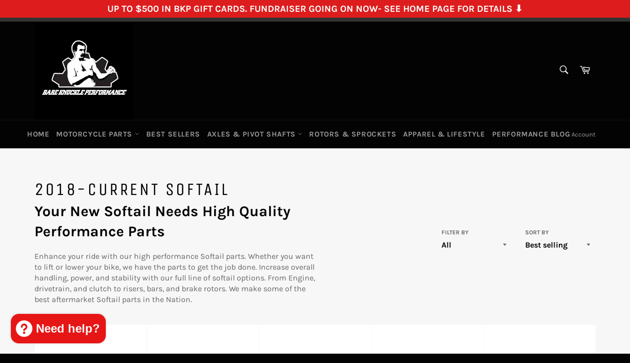

--- FILE ---
content_type: text/javascript; charset=utf-8
request_url: https://bare-knuckle-performance.myshopify.com/products/tapered-solid-riser-bushings-flange-bolts.js
body_size: 571
content:
{"id":6923499339944,"title":"Tapered Solid Riser Bushings For Use with Flange Bolts","handle":"tapered-solid-riser-bushings-flange-bolts","description":"\u003cp\u003e\u003cem\u003eJust one more of those finishing details you want to cap off a new riser install.\u003c\/em\u003e\u003c\/p\u003e\n\u003cp\u003e-Tapered design perfectly matches common 12pt flange bolts\u003c\/p\u003e\n\u003cp\u003e-Available in machined finish or black anodize\u003c\/p\u003e\n\u003cp\u003e-100% Made in USA\u003c\/p\u003e\n\u003cp\u003eCheck out our \u003ca title=\"Flex Modular Risers\" href=\"https:\/\/bareknuckleperformance.com\/products\/flex-modular-riser-sytem\"\u003eFLEX Modular Risers\u003c\/a\u003e!\u003c\/p\u003e","published_at":"2021-07-22T13:43:17-05:00","created_at":"2021-07-22T13:43:18-05:00","vendor":"Bare Knuckle Performance","type":"Risers Bushings","tags":["\u0026 Related","Bars","IF INVENTORY RUNS OUT ORDER WILL BE SHIPPED ASAFP!","Risers"],"price":4900,"price_min":4900,"price_max":5400,"available":true,"price_varies":true,"compare_at_price":null,"compare_at_price_min":0,"compare_at_price_max":0,"compare_at_price_varies":false,"variants":[{"id":40542063755432,"title":"Machined Finish","option1":"Machined Finish","option2":null,"option3":null,"sku":"51-063-00","requires_shipping":true,"taxable":true,"featured_image":null,"available":true,"name":"Tapered Solid Riser Bushings For Use with Flange Bolts - Machined Finish","public_title":"Machined Finish","options":["Machined Finish"],"price":4900,"weight":0,"compare_at_price":null,"inventory_management":"shopify","barcode":"","requires_selling_plan":false,"selling_plan_allocations":[]},{"id":40542063788200,"title":"Black Anodized","option1":"Black Anodized","option2":null,"option3":null,"sku":"51-063-01","requires_shipping":true,"taxable":true,"featured_image":null,"available":false,"name":"Tapered Solid Riser Bushings For Use with Flange Bolts - Black Anodized","public_title":"Black Anodized","options":["Black Anodized"],"price":5400,"weight":0,"compare_at_price":null,"inventory_management":"shopify","barcode":"","requires_selling_plan":false,"selling_plan_allocations":[]}],"images":["\/\/cdn.shopify.com\/s\/files\/1\/0576\/7259\/7672\/files\/858E2AEA-B023-4BB5-A5AC-0AD182B165E7.png?v=1684868591"],"featured_image":"\/\/cdn.shopify.com\/s\/files\/1\/0576\/7259\/7672\/files\/858E2AEA-B023-4BB5-A5AC-0AD182B165E7.png?v=1684868591","options":[{"name":"Finish","position":1,"values":["Machined Finish","Black Anodized"]}],"url":"\/products\/tapered-solid-riser-bushings-flange-bolts","media":[{"alt":"TAPERED SOLID RISER BUSHINGS FOR USE WITH FLANGE BOLTS","id":28770661105832,"position":1,"preview_image":{"aspect_ratio":1.111,"height":1800,"width":2000,"src":"https:\/\/cdn.shopify.com\/s\/files\/1\/0576\/7259\/7672\/files\/858E2AEA-B023-4BB5-A5AC-0AD182B165E7.png?v=1684868591"},"aspect_ratio":1.111,"height":1800,"media_type":"image","src":"https:\/\/cdn.shopify.com\/s\/files\/1\/0576\/7259\/7672\/files\/858E2AEA-B023-4BB5-A5AC-0AD182B165E7.png?v=1684868591","width":2000}],"requires_selling_plan":false,"selling_plan_groups":[]}

--- FILE ---
content_type: text/javascript; charset=utf-8
request_url: https://bare-knuckle-performance.myshopify.com/products/fxlrs-fxlrst-flhcs-flsb-fxfbs-fxbrs-front-axle.js
body_size: 1363
content:
{"id":7539266060456,"title":"FXLRS, FXLRST, FLHCS, FLSB, FXFBS, FXBRS Front Axle","handle":"fxlrs-fxlrst-flhcs-flsb-fxfbs-fxbrs-front-axle","description":"\u003cp\u003e\u003cem\u003eAdd strength and style to your Harley Lowrider S, Low Rider ST, Heritage Classic, Sport Glide, Fat Bob, or Breakout. \u003c\/em\u003e\u003c\/p\u003e\n\u003cp\u003e-Fully polished 17-4 stainless steel\u003c\/p\u003e\n\u003cp\u003e-Bearing surface is ball burnished for unlimited years of gall-free service\u003c\/p\u003e\n\u003cp\u003e-Fits all FXLRS, FXLRST, FLHCS, FLSB, FXFBS, FXBRS models from 2018-present\u003c\/p\u003e\n\u003cp\u003eVIEW OUR FULL LINE OF \u003ca href=\"https:\/\/bareknuckleperformance.com\/collections\/softail-2018-current\" title=\"Harley parts for 2018 newer Softails\"\u003eSOFTAIL PERFORMANCE PARTS\u003c\/a\u003e!\u003c\/p\u003e\n\u003cp\u003e\u003cspan style=\"color: rgb(255, 42, 0);\"\u003e\u003cem\u003e*Disclaimer -Axle and nut must be 100% clean before installation and coated with provided anti-seize (LOCTITE LB8012). This includes \"test fitting\/ hand tightening\". \u003c\/em\u003e\u003c\/span\u003e\u003c\/p\u003e\n\u003cp\u003e\u003cspan style=\"color: rgb(255, 42, 0);\"\u003e\u003cem\u003eIf the axle nut is removed, the axle threads and but threads must be cleaned and provided anti- seize ( LOCTITE LB8012) must be reapplied. \u003c\/em\u003e\u003c\/span\u003e\u003c\/p\u003e\n\u003cp\u003e\u003cspan style=\"color: rgb(255, 42, 0);\"\u003e\u003cem\u003eAdditional anti-seize available for purchase.\u003c\/em\u003e\u003c\/span\u003e\u003c\/p\u003e\n\u003cp\u003e\u003cspan style=\"color: rgb(255, 42, 0);\"\u003e\u003cem\u003e\u003cmeta charset=\"utf-8\"\u003eWe recommend all parts be installed by a qualified mechanic. No warranty\/ replacement on any seized axles. \u003c\/em\u003e\u003c\/span\u003e\u003c\/p\u003e\n\u003cp\u003e\u003cspan style=\"color: rgb(255, 42, 0);\"\u003e\u003cem\u003e\u003ciframe title=\"YouTube video player\" src=\"https:\/\/www.youtube.com\/embed\/O6El1hgy0dw?si=5b7Fvejnfmh2J6fa\" height=\"315\" width=\"560\" allowfullscreen=\"\" referrerpolicy=\"strict-origin-when-cross-origin\" allow=\"accelerometer; autoplay; clipboard-write; encrypted-media; gyroscope; picture-in-picture; web-share\" frameborder=\"0\"\u003e\u003c\/iframe\u003e\u003c\/em\u003e\u003c\/span\u003e\u003c\/p\u003e","published_at":"2022-08-18T11:57:36-05:00","created_at":"2022-08-18T11:32:59-05:00","vendor":"Bare Knuckle Performance","type":"","tags":["2018\/Later Softail","Axle Kit","Axle Kits","breakout","fat bob","heritage classic","lowrider","lowrider s","lowrider st","Softail","softail axle","sport glide","Stainless steel axle","Stainless Steel Axle Kit","v-twin axle"],"price":24900,"price_min":24900,"price_max":24900,"available":true,"price_varies":false,"compare_at_price":null,"compare_at_price_min":0,"compare_at_price_max":0,"compare_at_price_varies":false,"variants":[{"id":42628613537960,"title":"Default Title","option1":"Default Title","option2":null,"option3":null,"sku":"44-024-60","requires_shipping":true,"taxable":true,"featured_image":null,"available":true,"name":"FXLRS, FXLRST, FLHCS, FLSB, FXFBS, FXBRS Front Axle","public_title":null,"options":["Default Title"],"price":24900,"weight":0,"compare_at_price":null,"inventory_management":"shopify","barcode":"","requires_selling_plan":false,"selling_plan_allocations":[{"price_adjustments":[{"position":1,"price":23655}],"price":23655,"compare_at_price":24900,"per_delivery_price":23655,"selling_plan_id":1741422760,"selling_plan_group_id":"6c17fabdef8f8d1808aafff6115bf384c07f7045"}]}],"images":["\/\/cdn.shopify.com\/s\/files\/1\/0576\/7259\/7672\/products\/4402462FXLRSETCFAXL2.png?v=1679442064","\/\/cdn.shopify.com\/s\/files\/1\/0576\/7259\/7672\/products\/4402462FXLRSETCFAXL1.png?v=1679442064","\/\/cdn.shopify.com\/s\/files\/1\/0576\/7259\/7672\/products\/fxlrs-front-axle.jpg?v=1679442045"],"featured_image":"\/\/cdn.shopify.com\/s\/files\/1\/0576\/7259\/7672\/products\/4402462FXLRSETCFAXL2.png?v=1679442064","options":[{"name":"Title","position":1,"values":["Default Title"]}],"url":"\/products\/fxlrs-fxlrst-flhcs-flsb-fxfbs-fxbrs-front-axle","media":[{"alt":null,"id":28433809375400,"position":1,"preview_image":{"aspect_ratio":1.111,"height":1800,"width":2000,"src":"https:\/\/cdn.shopify.com\/s\/files\/1\/0576\/7259\/7672\/products\/4402462FXLRSETCFAXL2.png?v=1679442064"},"aspect_ratio":1.111,"height":1800,"media_type":"image","src":"https:\/\/cdn.shopify.com\/s\/files\/1\/0576\/7259\/7672\/products\/4402462FXLRSETCFAXL2.png?v=1679442064","width":2000},{"alt":null,"id":28433802166440,"position":2,"preview_image":{"aspect_ratio":1.111,"height":1800,"width":2000,"src":"https:\/\/cdn.shopify.com\/s\/files\/1\/0576\/7259\/7672\/products\/4402462FXLRSETCFAXL1.png?v=1679442064"},"aspect_ratio":1.111,"height":1800,"media_type":"image","src":"https:\/\/cdn.shopify.com\/s\/files\/1\/0576\/7259\/7672\/products\/4402462FXLRSETCFAXL1.png?v=1679442064","width":2000},{"alt":"Front axle for Harley FXLRS, FXLRST, FLHCS","id":27487678431400,"position":3,"preview_image":{"aspect_ratio":0.75,"height":4032,"width":3024,"src":"https:\/\/cdn.shopify.com\/s\/files\/1\/0576\/7259\/7672\/products\/fxlrs-front-axle.jpg?v=1679442045"},"aspect_ratio":0.75,"height":4032,"media_type":"image","src":"https:\/\/cdn.shopify.com\/s\/files\/1\/0576\/7259\/7672\/products\/fxlrs-front-axle.jpg?v=1679442045","width":3024}],"requires_selling_plan":false,"selling_plan_groups":[{"id":"6c17fabdef8f8d1808aafff6115bf384c07f7045","name":"Preorder","options":[{"name":"Preorder","position":1,"values":["Full payment"]}],"selling_plans":[{"id":1741422760,"name":"Preorder","description":null,"options":[{"name":"Preorder","position":1,"value":"Full payment"}],"recurring_deliveries":false,"price_adjustments":[{"order_count":null,"position":1,"value_type":"percentage","value":5}]}],"app_id":null}]}

--- FILE ---
content_type: text/javascript; charset=utf-8
request_url: https://bare-knuckle-performance.myshopify.com/products/seat-screw.js
body_size: 1797
content:
{"id":7203808247976,"title":"Bare Knuckle Performance Seat Screw","handle":"seat-screw","description":"\u003cp\u003e\u003cem\u003e\u003cspan data-mce-fragment=\"1\"\u003eOffers a unique twist on the traditional seat screw, only a little better.\u003c\/span\u003e\u003c\/em\u003e\u003c\/p\u003e\n\u003cp\u003e\u003cspan data-mce-fragment=\"1\"\u003e-Rather than losing your seat screw due to only being finger tight, slide a small screwdriver through the slot and give it a little extra torque\u003c\/span\u003e\u003c\/p\u003e\n\u003cp\u003e\u003cspan data-mce-fragment=\"1\"\u003e-1\/4-20 (coarse) thread or 1\/4-28 (fine) thread\u003c\/span\u003e\u003c\/p\u003e\n\u003cp\u003e\u003cspan data-mce-fragment=\"1\"\u003e-Comes complete with o-ring to allow a mar-free installation\u003c\/span\u003e\u003c\/p\u003e\n\u003cp\u003e\u003cspan data-mce-fragment=\"1\"\u003e-Sold each\u003c\/span\u003e\u003c\/p\u003e\n\u003cp\u003e\u003cspan data-mce-fragment=\"1\"\u003e-Choose from polished, red, black or gold\u003c\/span\u003e\u003c\/p\u003e\n\u003cp\u003e\u003cspan data-mce-fragment=\"1\"\u003e-100% Made in USA\u003c\/span\u003e\u003c\/p\u003e","published_at":"2021-11-22T16:14:28-06:00","created_at":"2021-11-22T16:01:30-06:00","vendor":"Bare Knuckle Performance","type":"seat screws","tags":["seat","seat screw"],"price":2900,"price_min":2900,"price_max":2900,"available":true,"price_varies":false,"compare_at_price":null,"compare_at_price_min":0,"compare_at_price_max":0,"compare_at_price_varies":false,"variants":[{"id":41544457420968,"title":"Polished \/ 1\/4-20","option1":"Polished","option2":"1\/4-20","option3":null,"sku":"30-032-60","requires_shipping":true,"taxable":true,"featured_image":null,"available":true,"name":"Bare Knuckle Performance Seat Screw - Polished \/ 1\/4-20","public_title":"Polished \/ 1\/4-20","options":["Polished","1\/4-20"],"price":2900,"weight":0,"compare_at_price":null,"inventory_management":"shopify","barcode":"","requires_selling_plan":false,"selling_plan_allocations":[{"price_adjustments":[{"position":1,"price":2755}],"price":2755,"compare_at_price":2900,"per_delivery_price":2755,"selling_plan_id":1741422760,"selling_plan_group_id":"6c17fabdef8f8d1808aafff6115bf384c07f7045"}]},{"id":41544457453736,"title":"Polished \/ 1\/4-28","option1":"Polished","option2":"1\/4-28","option3":null,"sku":"30-031-60","requires_shipping":true,"taxable":true,"featured_image":null,"available":true,"name":"Bare Knuckle Performance Seat Screw - Polished \/ 1\/4-28","public_title":"Polished \/ 1\/4-28","options":["Polished","1\/4-28"],"price":2900,"weight":0,"compare_at_price":null,"inventory_management":"shopify","barcode":"","requires_selling_plan":false,"selling_plan_allocations":[{"price_adjustments":[{"position":1,"price":2755}],"price":2755,"compare_at_price":2900,"per_delivery_price":2755,"selling_plan_id":1741422760,"selling_plan_group_id":"6c17fabdef8f8d1808aafff6115bf384c07f7045"}]},{"id":41544457486504,"title":"Black \/ 1\/4-20","option1":"Black","option2":"1\/4-20","option3":null,"sku":"30-032-01","requires_shipping":true,"taxable":true,"featured_image":null,"available":false,"name":"Bare Knuckle Performance Seat Screw - Black \/ 1\/4-20","public_title":"Black \/ 1\/4-20","options":["Black","1\/4-20"],"price":2900,"weight":0,"compare_at_price":null,"inventory_management":"shopify","barcode":"","requires_selling_plan":false,"selling_plan_allocations":[{"price_adjustments":[{"position":1,"price":2755}],"price":2755,"compare_at_price":2900,"per_delivery_price":2755,"selling_plan_id":1741422760,"selling_plan_group_id":"6c17fabdef8f8d1808aafff6115bf384c07f7045"}]},{"id":41544457519272,"title":"Black \/ 1\/4-28","option1":"Black","option2":"1\/4-28","option3":null,"sku":"30-031-01","requires_shipping":true,"taxable":true,"featured_image":null,"available":true,"name":"Bare Knuckle Performance Seat Screw - Black \/ 1\/4-28","public_title":"Black \/ 1\/4-28","options":["Black","1\/4-28"],"price":2900,"weight":0,"compare_at_price":null,"inventory_management":"shopify","barcode":"","requires_selling_plan":false,"selling_plan_allocations":[{"price_adjustments":[{"position":1,"price":2755}],"price":2755,"compare_at_price":2900,"per_delivery_price":2755,"selling_plan_id":1741422760,"selling_plan_group_id":"6c17fabdef8f8d1808aafff6115bf384c07f7045"}]},{"id":41544457584808,"title":"Red \/ 1\/4-20","option1":"Red","option2":"1\/4-20","option3":null,"sku":"30-032-02","requires_shipping":true,"taxable":true,"featured_image":null,"available":true,"name":"Bare Knuckle Performance Seat Screw - Red \/ 1\/4-20","public_title":"Red \/ 1\/4-20","options":["Red","1\/4-20"],"price":2900,"weight":0,"compare_at_price":null,"inventory_management":"shopify","barcode":"","requires_selling_plan":false,"selling_plan_allocations":[{"price_adjustments":[{"position":1,"price":2755}],"price":2755,"compare_at_price":2900,"per_delivery_price":2755,"selling_plan_id":1741422760,"selling_plan_group_id":"6c17fabdef8f8d1808aafff6115bf384c07f7045"}]},{"id":41544457617576,"title":"Red \/ 1\/4-28","option1":"Red","option2":"1\/4-28","option3":null,"sku":"30-031-02","requires_shipping":true,"taxable":true,"featured_image":null,"available":true,"name":"Bare Knuckle Performance Seat Screw - Red \/ 1\/4-28","public_title":"Red \/ 1\/4-28","options":["Red","1\/4-28"],"price":2900,"weight":0,"compare_at_price":null,"inventory_management":"shopify","barcode":"","requires_selling_plan":false,"selling_plan_allocations":[{"price_adjustments":[{"position":1,"price":2755}],"price":2755,"compare_at_price":2900,"per_delivery_price":2755,"selling_plan_id":1741422760,"selling_plan_group_id":"6c17fabdef8f8d1808aafff6115bf384c07f7045"}]},{"id":41544457650344,"title":"Gold \/ 1\/4-20","option1":"Gold","option2":"1\/4-20","option3":null,"sku":"30-032-04","requires_shipping":true,"taxable":true,"featured_image":null,"available":false,"name":"Bare Knuckle Performance Seat Screw - Gold \/ 1\/4-20","public_title":"Gold \/ 1\/4-20","options":["Gold","1\/4-20"],"price":2900,"weight":0,"compare_at_price":null,"inventory_management":"shopify","barcode":"","requires_selling_plan":false,"selling_plan_allocations":[{"price_adjustments":[{"position":1,"price":2755}],"price":2755,"compare_at_price":2900,"per_delivery_price":2755,"selling_plan_id":1741422760,"selling_plan_group_id":"6c17fabdef8f8d1808aafff6115bf384c07f7045"}]},{"id":41544457715880,"title":"Gold \/ 1\/4-28","option1":"Gold","option2":"1\/4-28","option3":null,"sku":"30-031-04","requires_shipping":true,"taxable":true,"featured_image":null,"available":true,"name":"Bare Knuckle Performance Seat Screw - Gold \/ 1\/4-28","public_title":"Gold \/ 1\/4-28","options":["Gold","1\/4-28"],"price":2900,"weight":0,"compare_at_price":null,"inventory_management":"shopify","barcode":"","requires_selling_plan":false,"selling_plan_allocations":[{"price_adjustments":[{"position":1,"price":2755}],"price":2755,"compare_at_price":2900,"per_delivery_price":2755,"selling_plan_id":1741422760,"selling_plan_group_id":"6c17fabdef8f8d1808aafff6115bf384c07f7045"}]}],"images":["\/\/cdn.shopify.com\/s\/files\/1\/0576\/7259\/7672\/products\/PNGimage-43796F6DD3CF-13.png?v=1679592295","\/\/cdn.shopify.com\/s\/files\/1\/0576\/7259\/7672\/products\/PNGimage-252901888DF0-1.png?v=1679592295","\/\/cdn.shopify.com\/s\/files\/1\/0576\/7259\/7672\/products\/PNGimage-EE2A30CC9979-1.png?v=1679592295","\/\/cdn.shopify.com\/s\/files\/1\/0576\/7259\/7672\/products\/PNGimage-DF1308BB5A84-1.png?v=1679588564","\/\/cdn.shopify.com\/s\/files\/1\/0576\/7259\/7672\/products\/PNGimage-CB456DAA3E18-1.png?v=1679589798","\/\/cdn.shopify.com\/s\/files\/1\/0576\/7259\/7672\/files\/15E47D55-65F3-48EF-BEA7-11AA9B74D0AB_1_105_c.jpg?v=1718319530","\/\/cdn.shopify.com\/s\/files\/1\/0576\/7259\/7672\/files\/834D4483-F565-4C6A-AABF-DC1623CFC210_1_105_c.jpg?v=1718319530","\/\/cdn.shopify.com\/s\/files\/1\/0576\/7259\/7672\/files\/49997392-6465-45CC-BA9A-67101D438BD8_1_105_c.jpg?v=1718319597"],"featured_image":"\/\/cdn.shopify.com\/s\/files\/1\/0576\/7259\/7672\/products\/PNGimage-43796F6DD3CF-13.png?v=1679592295","options":[{"name":"Color","position":1,"values":["Polished","Black","Red","Gold"]},{"name":"Thread","position":2,"values":["1\/4-20","1\/4-28"]}],"url":"\/products\/seat-screw","media":[{"alt":"Red Bare Knuckle Performance Harley Seat Screw","id":28444458254504,"position":1,"preview_image":{"aspect_ratio":1.111,"height":1800,"width":2000,"src":"https:\/\/cdn.shopify.com\/s\/files\/1\/0576\/7259\/7672\/products\/PNGimage-43796F6DD3CF-13.png?v=1679592295"},"aspect_ratio":1.111,"height":1800,"media_type":"image","src":"https:\/\/cdn.shopify.com\/s\/files\/1\/0576\/7259\/7672\/products\/PNGimage-43796F6DD3CF-13.png?v=1679592295","width":2000},{"alt":"Black Bare Knuckle Performance Harley Seat Screw","id":28444501246120,"position":2,"preview_image":{"aspect_ratio":1.111,"height":1800,"width":2000,"src":"https:\/\/cdn.shopify.com\/s\/files\/1\/0576\/7259\/7672\/products\/PNGimage-252901888DF0-1.png?v=1679592295"},"aspect_ratio":1.111,"height":1800,"media_type":"image","src":"https:\/\/cdn.shopify.com\/s\/files\/1\/0576\/7259\/7672\/products\/PNGimage-252901888DF0-1.png?v=1679592295","width":2000},{"alt":"Top view of Bare Knuckle Performance Harley Seat Screw","id":28444514353320,"position":3,"preview_image":{"aspect_ratio":1.111,"height":1800,"width":2000,"src":"https:\/\/cdn.shopify.com\/s\/files\/1\/0576\/7259\/7672\/products\/PNGimage-EE2A30CC9979-1.png?v=1679592295"},"aspect_ratio":1.111,"height":1800,"media_type":"image","src":"https:\/\/cdn.shopify.com\/s\/files\/1\/0576\/7259\/7672\/products\/PNGimage-EE2A30CC9979-1.png?v=1679592295","width":2000},{"alt":"Gold Bare Knuckle Performance Harley Seat Screw","id":28444458713256,"position":4,"preview_image":{"aspect_ratio":1.111,"height":1800,"width":2000,"src":"https:\/\/cdn.shopify.com\/s\/files\/1\/0576\/7259\/7672\/products\/PNGimage-DF1308BB5A84-1.png?v=1679588564"},"aspect_ratio":1.111,"height":1800,"media_type":"image","src":"https:\/\/cdn.shopify.com\/s\/files\/1\/0576\/7259\/7672\/products\/PNGimage-DF1308BB5A84-1.png?v=1679588564","width":2000},{"alt":"Silver Bare Knuckle Performance Harley Seat Screw","id":28444626780328,"position":5,"preview_image":{"aspect_ratio":1.111,"height":1800,"width":2000,"src":"https:\/\/cdn.shopify.com\/s\/files\/1\/0576\/7259\/7672\/products\/PNGimage-CB456DAA3E18-1.png?v=1679589798"},"aspect_ratio":1.111,"height":1800,"media_type":"image","src":"https:\/\/cdn.shopify.com\/s\/files\/1\/0576\/7259\/7672\/products\/PNGimage-CB456DAA3E18-1.png?v=1679589798","width":2000},{"alt":"photo of red performance seat screw on a bike","id":31412166066344,"position":6,"preview_image":{"aspect_ratio":0.667,"height":1086,"width":724,"src":"https:\/\/cdn.shopify.com\/s\/files\/1\/0576\/7259\/7672\/files\/15E47D55-65F3-48EF-BEA7-11AA9B74D0AB_1_105_c.jpg?v=1718319530"},"aspect_ratio":0.667,"height":1086,"media_type":"image","src":"https:\/\/cdn.shopify.com\/s\/files\/1\/0576\/7259\/7672\/files\/15E47D55-65F3-48EF-BEA7-11AA9B74D0AB_1_105_c.jpg?v=1718319530","width":724},{"alt":"close up photo of red performance seat screw on a bike","id":31412164657320,"position":7,"preview_image":{"aspect_ratio":1.5,"height":724,"width":1086,"src":"https:\/\/cdn.shopify.com\/s\/files\/1\/0576\/7259\/7672\/files\/834D4483-F565-4C6A-AABF-DC1623CFC210_1_105_c.jpg?v=1718319530"},"aspect_ratio":1.5,"height":724,"media_type":"image","src":"https:\/\/cdn.shopify.com\/s\/files\/1\/0576\/7259\/7672\/files\/834D4483-F565-4C6A-AABF-DC1623CFC210_1_105_c.jpg?v=1718319530","width":1086},{"alt":"photo of black peformance seat screw on a bike ","id":31412170031272,"position":8,"preview_image":{"aspect_ratio":1.5,"height":724,"width":1086,"src":"https:\/\/cdn.shopify.com\/s\/files\/1\/0576\/7259\/7672\/files\/49997392-6465-45CC-BA9A-67101D438BD8_1_105_c.jpg?v=1718319597"},"aspect_ratio":1.5,"height":724,"media_type":"image","src":"https:\/\/cdn.shopify.com\/s\/files\/1\/0576\/7259\/7672\/files\/49997392-6465-45CC-BA9A-67101D438BD8_1_105_c.jpg?v=1718319597","width":1086}],"requires_selling_plan":false,"selling_plan_groups":[{"id":"6c17fabdef8f8d1808aafff6115bf384c07f7045","name":"Preorder","options":[{"name":"Preorder","position":1,"values":["Full payment"]}],"selling_plans":[{"id":1741422760,"name":"Preorder","description":null,"options":[{"name":"Preorder","position":1,"value":"Full payment"}],"recurring_deliveries":false,"price_adjustments":[{"order_count":null,"position":1,"value_type":"percentage","value":5}]}],"app_id":null}]}

--- FILE ---
content_type: text/javascript; charset=utf-8
request_url: https://bare-knuckle-performance.myshopify.com/products/softail-kickstand-lowering-kit.js
body_size: 653
content:
{"id":6923503141032,"title":"Softail Kickstand Lowering Kit","handle":"softail-kickstand-lowering-kit","description":"\u003cp\u003e\u003cem\u003eThis complete kit drops your kickstand down 1 1\/2\" to compensate for taller front and rear suspension!\u003c\/em\u003e\u003cem\u003e\u003c\/em\u003e\u003c\/p\u003e\n\u003cp\u003e-Fits 2018 and Later Softail Models\u003c\/p\u003e\n\u003cp\u003e-Fully bolt on; no cutting or drilling\u003c\/p\u003e\n\u003cp\u003e-Includes all stainless steel hardware and new rubber bumper\u003c\/p\u003e\n\u003cp\u003e-Suspension MUST be lifted a MINIMUM of 2\" FRONT AND REAR\u003cbr\u003e\u003c\/p\u003e\n\u003cp\u003e-Black anodized\u003c\/p\u003e\n\u003cp\u003e-Made in USA\u003c\/p\u003e\n\u003cp\u003eSee our full selection of \u003ca title=\"Harley Davidson Softail aftermarket parts\" href=\"https:\/\/bareknuckleperformance.com\/collections\/softail-2018-current\"\u003eHarley Softail Parts\u003c\/a\u003e!\u003cbr\u003e\u003c\/p\u003e","published_at":"2021-07-22T13:45:04-05:00","created_at":"2021-07-22T13:45:05-05:00","vendor":"Bare Knuckle Performance","type":"Lowering Kits","tags":["2018\/Later Softail","kickstand","kickstand lowering kit","lowering kit"],"price":13900,"price_min":13900,"price_max":13900,"available":true,"price_varies":false,"compare_at_price":null,"compare_at_price_min":0,"compare_at_price_max":0,"compare_at_price_varies":false,"variants":[{"id":40542078173352,"title":"Default Title","option1":"Default Title","option2":null,"option3":null,"sku":"30-036-01","requires_shipping":true,"taxable":true,"featured_image":null,"available":true,"name":"Softail Kickstand Lowering Kit","public_title":null,"options":["Default Title"],"price":13900,"weight":0,"compare_at_price":null,"inventory_management":"shopify","barcode":"Vehicles \u0026 Parts \u003e Vehicle Parts \u0026 Accessories \u003e Motor Vehicle Parts \u003e Motor Vehicle Frame \u0026 Body Parts","requires_selling_plan":false,"selling_plan_allocations":[{"price_adjustments":[{"position":1,"price":13205}],"price":13205,"compare_at_price":13900,"per_delivery_price":13205,"selling_plan_id":1741422760,"selling_plan_group_id":"6c17fabdef8f8d1808aafff6115bf384c07f7045"}]}],"images":["\/\/cdn.shopify.com\/s\/files\/1\/0576\/7259\/7672\/files\/PNGimage-0EF181DAE3E7-1.png?v=1684971402"],"featured_image":"\/\/cdn.shopify.com\/s\/files\/1\/0576\/7259\/7672\/files\/PNGimage-0EF181DAE3E7-1.png?v=1684971402","options":[{"name":"Title","position":1,"values":["Default Title"]}],"url":"\/products\/softail-kickstand-lowering-kit","media":[{"alt":null,"id":28774191038632,"position":1,"preview_image":{"aspect_ratio":1.111,"height":1800,"width":2000,"src":"https:\/\/cdn.shopify.com\/s\/files\/1\/0576\/7259\/7672\/files\/PNGimage-0EF181DAE3E7-1.png?v=1684971402"},"aspect_ratio":1.111,"height":1800,"media_type":"image","src":"https:\/\/cdn.shopify.com\/s\/files\/1\/0576\/7259\/7672\/files\/PNGimage-0EF181DAE3E7-1.png?v=1684971402","width":2000}],"requires_selling_plan":false,"selling_plan_groups":[{"id":"6c17fabdef8f8d1808aafff6115bf384c07f7045","name":"Preorder","options":[{"name":"Preorder","position":1,"values":["Full payment"]}],"selling_plans":[{"id":1741422760,"name":"Preorder","description":null,"options":[{"name":"Preorder","position":1,"value":"Full payment"}],"recurring_deliveries":false,"price_adjustments":[{"order_count":null,"position":1,"value_type":"percentage","value":5}]}],"app_id":null}]}

--- FILE ---
content_type: text/javascript; charset=utf-8
request_url: https://bare-knuckle-performance.myshopify.com/products/the-clinch-fork-brace.js
body_size: 2107
content:
{"id":6903530651816,"title":"The Clinch Fork Brace","handle":"the-clinch-fork-brace","description":"\u003cp\u003e\u003cem\u003eThe strongest and best looking fork brace available for 39mm Narrow Glide \u0026amp; 49mm Mid Glide frontends!\u003c\/em\u003e\u003c\/p\u003e\n\u003cp\u003e-Unique design contacts the top portion (dust cap area) of the fork slider, as well as the larger area directly beneath\u003c\/p\u003e\n\u003cp\u003e-Provided cap screws fasten directly to each clamped area, providing superior clamping power and unparalleled stability\u003c\/p\u003e\n\u003cp\u003e-This fork brace reduces high speed wobble and wheel hop while cornering\u003c\/p\u003e\n\u003cp\u003e-Each brace is 100% made in the USA with the finest materials and chrome hardware\u003c\/p\u003e\n\u003cp\u003e-Beautifully powdercoated in gloss black, or available in raw, as machined finish\u003c\/p\u003e\n\u003cp\u003e\u003cstrong\u003e\u003cspan style=\"color: rgb(0, 0, 0);\"\u003e\u003cem\u003e*NOTE: \u003c\/em\u003e\u003c\/span\u003e\u003c\/strong\u003e\u003cstrong\u003e\u003cspan style=\"color: rgb(0, 0, 0);\"\u003e\u003cem\u003eAlloy Art forkbraces are designed to be used with Alloy Art 49mm lowers with 2.85\" OD\u003c\/em\u003e\u003c\/span\u003e\u003c\/strong\u003e\u003c\/p\u003e\n\u003cp\u003e\u003cem\u003e\u003cstrong\u003e\u003ca title=\"View all our performance parts\" href=\"https:\/\/bareknuckleperformance.com\/collections\"\u003eView All Our Performance Parts!\u003c\/a\u003e\u003c\/strong\u003e\u003c\/em\u003e\u003c\/p\u003e\n\u003cp\u003e\u003cem\u003e\u003cstrong\u003e\u003ciframe title=\"YouTube video player\" src=\"https:\/\/www.youtube.com\/embed\/Te6K-T0xg7E?si=uVXxm7PPo3vYtjyk\" height=\"315\" width=\"560\" allowfullscreen=\"\" referrerpolicy=\"strict-origin-when-cross-origin\" allow=\"accelerometer; autoplay; clipboard-write; encrypted-media; gyroscope; picture-in-picture; web-share\" frameborder=\"0\"\u003e\u003c\/iframe\u003e\u003c\/strong\u003e\u003c\/em\u003e\u003c\/p\u003e","published_at":"2021-07-14T12:11:53-05:00","created_at":"2021-07-14T12:11:53-05:00","vendor":"Bare Knuckle Performance","type":"Fork Braces","tags":["\"The Clinch\"","clinch","Dyna","fork","fork brace","Fork Braces","FXR","Mid Glide","Narrow Glide","XL"],"price":27400,"price_min":27400,"price_max":32400,"available":true,"price_varies":true,"compare_at_price":null,"compare_at_price_min":0,"compare_at_price_max":0,"compare_at_price_varies":false,"variants":[{"id":40474043416744,"title":"39mm Narrow Glide \/ Gloss Black","option1":"39mm Narrow Glide","option2":"Gloss Black","option3":null,"sku":"10-011-20","requires_shipping":true,"taxable":true,"featured_image":{"id":36108032180392,"product_id":6903530651816,"position":4,"created_at":"2023-04-05T10:59:30-05:00","updated_at":"2023-04-10T18:10:40-05:00","alt":"Harley Clinch Fork Brace","width":2000,"height":1800,"src":"https:\/\/cdn.shopify.com\/s\/files\/1\/0576\/7259\/7672\/products\/PNGimage-7ECA575A992C-1.png?v=1681168240","variant_ids":[40474043416744]},"available":true,"name":"The Clinch Fork Brace - 39mm Narrow Glide \/ Gloss Black","public_title":"39mm Narrow Glide \/ Gloss Black","options":["39mm Narrow Glide","Gloss Black"],"price":29900,"weight":0,"compare_at_price":null,"inventory_management":"shopify","barcode":"","featured_media":{"alt":"Harley Clinch Fork Brace","id":28521529999528,"position":4,"preview_image":{"aspect_ratio":1.111,"height":1800,"width":2000,"src":"https:\/\/cdn.shopify.com\/s\/files\/1\/0576\/7259\/7672\/products\/PNGimage-7ECA575A992C-1.png?v=1681168240"}},"requires_selling_plan":false,"selling_plan_allocations":[{"price_adjustments":[{"position":1,"price":28405}],"price":28405,"compare_at_price":29900,"per_delivery_price":28405,"selling_plan_id":1741422760,"selling_plan_group_id":"6c17fabdef8f8d1808aafff6115bf384c07f7045"}]},{"id":41544325824680,"title":"39mm Narrow Glide \/ Raw","option1":"39mm Narrow Glide","option2":"Raw","option3":null,"sku":"10-011-00","requires_shipping":true,"taxable":true,"featured_image":null,"available":true,"name":"The Clinch Fork Brace - 39mm Narrow Glide \/ Raw","public_title":"39mm Narrow Glide \/ Raw","options":["39mm Narrow Glide","Raw"],"price":27400,"weight":0,"compare_at_price":null,"inventory_management":"shopify","barcode":"","requires_selling_plan":false,"selling_plan_allocations":[{"price_adjustments":[{"position":1,"price":26030}],"price":26030,"compare_at_price":27400,"per_delivery_price":26030,"selling_plan_id":1741422760,"selling_plan_group_id":"6c17fabdef8f8d1808aafff6115bf384c07f7045"}]},{"id":40474043449512,"title":"49mm Mid Glide \/ Gloss Black","option1":"49mm Mid Glide","option2":"Gloss Black","option3":null,"sku":"10-017-20","requires_shipping":true,"taxable":true,"featured_image":null,"available":false,"name":"The Clinch Fork Brace - 49mm Mid Glide \/ Gloss Black","public_title":"49mm Mid Glide \/ Gloss Black","options":["49mm Mid Glide","Gloss Black"],"price":32400,"weight":0,"compare_at_price":null,"inventory_management":"shopify","barcode":"","requires_selling_plan":false,"selling_plan_allocations":[{"price_adjustments":[{"position":1,"price":30780}],"price":30780,"compare_at_price":32400,"per_delivery_price":30780,"selling_plan_id":1741422760,"selling_plan_group_id":"6c17fabdef8f8d1808aafff6115bf384c07f7045"}]},{"id":41544325857448,"title":"49mm Mid Glide \/ Raw","option1":"49mm Mid Glide","option2":"Raw","option3":null,"sku":"10-017-00","requires_shipping":true,"taxable":true,"featured_image":null,"available":true,"name":"The Clinch Fork Brace - 49mm Mid Glide \/ Raw","public_title":"49mm Mid Glide \/ Raw","options":["49mm Mid Glide","Raw"],"price":29900,"weight":0,"compare_at_price":null,"inventory_management":"shopify","barcode":"","requires_selling_plan":false,"selling_plan_allocations":[{"price_adjustments":[{"position":1,"price":28405}],"price":28405,"compare_at_price":29900,"per_delivery_price":28405,"selling_plan_id":1741422760,"selling_plan_group_id":"6c17fabdef8f8d1808aafff6115bf384c07f7045"}]},{"id":41544316420264,"title":"49mm Narrow Glide \/ Gloss Black","option1":"49mm Narrow Glide","option2":"Gloss Black","option3":null,"sku":"10-014-20","requires_shipping":true,"taxable":true,"featured_image":null,"available":true,"name":"The Clinch Fork Brace - 49mm Narrow Glide \/ Gloss Black","public_title":"49mm Narrow Glide \/ Gloss Black","options":["49mm Narrow Glide","Gloss Black"],"price":32400,"weight":0,"compare_at_price":null,"inventory_management":"shopify","barcode":"","requires_selling_plan":false,"selling_plan_allocations":[{"price_adjustments":[{"position":1,"price":30780}],"price":30780,"compare_at_price":32400,"per_delivery_price":30780,"selling_plan_id":1741422760,"selling_plan_group_id":"6c17fabdef8f8d1808aafff6115bf384c07f7045"}]},{"id":41544325890216,"title":"49mm Narrow Glide \/ Raw","option1":"49mm Narrow Glide","option2":"Raw","option3":null,"sku":"10-014-00","requires_shipping":true,"taxable":true,"featured_image":null,"available":true,"name":"The Clinch Fork Brace - 49mm Narrow Glide \/ Raw","public_title":"49mm Narrow Glide \/ Raw","options":["49mm Narrow Glide","Raw"],"price":29900,"weight":0,"compare_at_price":null,"inventory_management":"shopify","barcode":"","requires_selling_plan":false,"selling_plan_allocations":[{"price_adjustments":[{"position":1,"price":28405}],"price":28405,"compare_at_price":29900,"per_delivery_price":28405,"selling_plan_id":1741422760,"selling_plan_group_id":"6c17fabdef8f8d1808aafff6115bf384c07f7045"}]},{"id":41544316453032,"title":"49mm Narrow Glide with Alloy Art Sliders \/ Gloss Black","option1":"49mm Narrow Glide with Alloy Art Sliders","option2":"Gloss Black","option3":null,"sku":"10-015-20","requires_shipping":true,"taxable":true,"featured_image":null,"available":true,"name":"The Clinch Fork Brace - 49mm Narrow Glide with Alloy Art Sliders \/ Gloss Black","public_title":"49mm Narrow Glide with Alloy Art Sliders \/ Gloss Black","options":["49mm Narrow Glide with Alloy Art Sliders","Gloss Black"],"price":32400,"weight":0,"compare_at_price":null,"inventory_management":"shopify","barcode":"","requires_selling_plan":false,"selling_plan_allocations":[{"price_adjustments":[{"position":1,"price":30780}],"price":30780,"compare_at_price":32400,"per_delivery_price":30780,"selling_plan_id":1741422760,"selling_plan_group_id":"6c17fabdef8f8d1808aafff6115bf384c07f7045"}]},{"id":41544325922984,"title":"49mm Narrow Glide with Alloy Art Sliders \/ Raw","option1":"49mm Narrow Glide with Alloy Art Sliders","option2":"Raw","option3":null,"sku":"10-015-00","requires_shipping":true,"taxable":true,"featured_image":null,"available":true,"name":"The Clinch Fork Brace - 49mm Narrow Glide with Alloy Art Sliders \/ Raw","public_title":"49mm Narrow Glide with Alloy Art Sliders \/ Raw","options":["49mm Narrow Glide with Alloy Art Sliders","Raw"],"price":29900,"weight":0,"compare_at_price":null,"inventory_management":"shopify","barcode":"","requires_selling_plan":false,"selling_plan_allocations":[{"price_adjustments":[{"position":1,"price":28405}],"price":28405,"compare_at_price":29900,"per_delivery_price":28405,"selling_plan_id":1741422760,"selling_plan_group_id":"6c17fabdef8f8d1808aafff6115bf384c07f7045"}]},{"id":41544316485800,"title":"49mm Mid Glide with Alloy Art Sliders \/ Gloss Black","option1":"49mm Mid Glide with Alloy Art Sliders","option2":"Gloss Black","option3":null,"sku":"10-018-20","requires_shipping":true,"taxable":true,"featured_image":null,"available":true,"name":"The Clinch Fork Brace - 49mm Mid Glide with Alloy Art Sliders \/ Gloss Black","public_title":"49mm Mid Glide with Alloy Art Sliders \/ Gloss Black","options":["49mm Mid Glide with Alloy Art Sliders","Gloss Black"],"price":32400,"weight":0,"compare_at_price":null,"inventory_management":"shopify","barcode":"","requires_selling_plan":false,"selling_plan_allocations":[{"price_adjustments":[{"position":1,"price":30780}],"price":30780,"compare_at_price":32400,"per_delivery_price":30780,"selling_plan_id":1741422760,"selling_plan_group_id":"6c17fabdef8f8d1808aafff6115bf384c07f7045"}]},{"id":41544325955752,"title":"49mm Mid Glide with Alloy Art Sliders \/ Raw","option1":"49mm Mid Glide with Alloy Art Sliders","option2":"Raw","option3":null,"sku":"10-018-00","requires_shipping":true,"taxable":true,"featured_image":null,"available":true,"name":"The Clinch Fork Brace - 49mm Mid Glide with Alloy Art Sliders \/ Raw","public_title":"49mm Mid Glide with Alloy Art Sliders \/ Raw","options":["49mm Mid Glide with Alloy Art Sliders","Raw"],"price":29900,"weight":0,"compare_at_price":null,"inventory_management":"shopify","barcode":"","requires_selling_plan":false,"selling_plan_allocations":[{"price_adjustments":[{"position":1,"price":28405}],"price":28405,"compare_at_price":29900,"per_delivery_price":28405,"selling_plan_id":1741422760,"selling_plan_group_id":"6c17fabdef8f8d1808aafff6115bf384c07f7045"}]}],"images":["\/\/cdn.shopify.com\/s\/files\/1\/0576\/7259\/7672\/products\/PNGimage-E9706B42FB0C-1.png?v=1681168240","\/\/cdn.shopify.com\/s\/files\/1\/0576\/7259\/7672\/products\/PNGimage-2F2AA28C21D8-1.png?v=1681168240","\/\/cdn.shopify.com\/s\/files\/1\/0576\/7259\/7672\/products\/harley-fork-brace.jpg?v=1681168240","\/\/cdn.shopify.com\/s\/files\/1\/0576\/7259\/7672\/products\/PNGimage-7ECA575A992C-1.png?v=1681168240","\/\/cdn.shopify.com\/s\/files\/1\/0576\/7259\/7672\/products\/PNGimage-8B6B31A03253-1.png?v=1681168240","\/\/cdn.shopify.com\/s\/files\/1\/0576\/7259\/7672\/products\/PNGimage-E9C4F5069578-1.png?v=1681168240","\/\/cdn.shopify.com\/s\/files\/1\/0576\/7259\/7672\/products\/PNGimage-3A16B426730B-1.png?v=1681168240","\/\/cdn.shopify.com\/s\/files\/1\/0576\/7259\/7672\/files\/D1F46698-EB5F-4E12-8BD1-E14F66E9975E_1_105_c.jpg?v=1719256322","\/\/cdn.shopify.com\/s\/files\/1\/0576\/7259\/7672\/files\/31B01B03-3DC0-467C-BB9F-B47306AE5415_1_105_c.jpg?v=1719256322","\/\/cdn.shopify.com\/s\/files\/1\/0576\/7259\/7672\/files\/6F03868A-74DD-45F5-B253-67F14976444F_1_105_c.jpg?v=1719256322","\/\/cdn.shopify.com\/s\/files\/1\/0576\/7259\/7672\/files\/619E5422-001C-410C-BB68-47D2198A8A6D_1_105_c.jpg?v=1719256322"],"featured_image":"\/\/cdn.shopify.com\/s\/files\/1\/0576\/7259\/7672\/products\/PNGimage-E9706B42FB0C-1.png?v=1681168240","options":[{"name":"Fitment","position":1,"values":["39mm Narrow Glide","49mm Mid Glide","49mm Narrow Glide","49mm Narrow Glide with Alloy Art Sliders","49mm Mid Glide with Alloy Art Sliders"]},{"name":"Coating","position":2,"values":["Gloss Black","Raw"]}],"url":"\/products\/the-clinch-fork-brace","media":[{"alt":"Clinch Fork Brace","id":28546599944360,"position":1,"preview_image":{"aspect_ratio":1.111,"height":1800,"width":2000,"src":"https:\/\/cdn.shopify.com\/s\/files\/1\/0576\/7259\/7672\/products\/PNGimage-E9706B42FB0C-1.png?v=1681168240"},"aspect_ratio":1.111,"height":1800,"media_type":"image","src":"https:\/\/cdn.shopify.com\/s\/files\/1\/0576\/7259\/7672\/products\/PNGimage-E9706B42FB0C-1.png?v=1681168240","width":2000},{"alt":"Clinch Fork Brace","id":28546600304808,"position":2,"preview_image":{"aspect_ratio":1.111,"height":1800,"width":2000,"src":"https:\/\/cdn.shopify.com\/s\/files\/1\/0576\/7259\/7672\/products\/PNGimage-2F2AA28C21D8-1.png?v=1681168240"},"aspect_ratio":1.111,"height":1800,"media_type":"image","src":"https:\/\/cdn.shopify.com\/s\/files\/1\/0576\/7259\/7672\/products\/PNGimage-2F2AA28C21D8-1.png?v=1681168240","width":2000},{"alt":"Fork brace for harley motorcycles","id":27497646719144,"position":3,"preview_image":{"aspect_ratio":1.0,"height":600,"width":600,"src":"https:\/\/cdn.shopify.com\/s\/files\/1\/0576\/7259\/7672\/products\/harley-fork-brace.jpg?v=1681168240"},"aspect_ratio":1.0,"height":600,"media_type":"image","src":"https:\/\/cdn.shopify.com\/s\/files\/1\/0576\/7259\/7672\/products\/harley-fork-brace.jpg?v=1681168240","width":600},{"alt":"Harley Clinch Fork Brace","id":28521529999528,"position":4,"preview_image":{"aspect_ratio":1.111,"height":1800,"width":2000,"src":"https:\/\/cdn.shopify.com\/s\/files\/1\/0576\/7259\/7672\/products\/PNGimage-7ECA575A992C-1.png?v=1681168240"},"aspect_ratio":1.111,"height":1800,"media_type":"image","src":"https:\/\/cdn.shopify.com\/s\/files\/1\/0576\/7259\/7672\/products\/PNGimage-7ECA575A992C-1.png?v=1681168240","width":2000},{"alt":"Harley Clinch Fork Brace","id":28521533046952,"position":5,"preview_image":{"aspect_ratio":1.111,"height":1800,"width":2000,"src":"https:\/\/cdn.shopify.com\/s\/files\/1\/0576\/7259\/7672\/products\/PNGimage-8B6B31A03253-1.png?v=1681168240"},"aspect_ratio":1.111,"height":1800,"media_type":"image","src":"https:\/\/cdn.shopify.com\/s\/files\/1\/0576\/7259\/7672\/products\/PNGimage-8B6B31A03253-1.png?v=1681168240","width":2000},{"alt":"Harley Clinch Fork Brace","id":28521536422056,"position":6,"preview_image":{"aspect_ratio":1.111,"height":1800,"width":2000,"src":"https:\/\/cdn.shopify.com\/s\/files\/1\/0576\/7259\/7672\/products\/PNGimage-E9C4F5069578-1.png?v=1681168240"},"aspect_ratio":1.111,"height":1800,"media_type":"image","src":"https:\/\/cdn.shopify.com\/s\/files\/1\/0576\/7259\/7672\/products\/PNGimage-E9C4F5069578-1.png?v=1681168240","width":2000},{"alt":"Harley Clinch Fork Brace","id":28521541927080,"position":7,"preview_image":{"aspect_ratio":1.111,"height":1800,"width":2000,"src":"https:\/\/cdn.shopify.com\/s\/files\/1\/0576\/7259\/7672\/products\/PNGimage-3A16B426730B-1.png?v=1681168240"},"aspect_ratio":1.111,"height":1800,"media_type":"image","src":"https:\/\/cdn.shopify.com\/s\/files\/1\/0576\/7259\/7672\/products\/PNGimage-3A16B426730B-1.png?v=1681168240","width":2000},{"alt":"clinch fork brace fully polished on a 49mm narrow glide front end ","id":31513750077608,"position":8,"preview_image":{"aspect_ratio":1.177,"height":817,"width":962,"src":"https:\/\/cdn.shopify.com\/s\/files\/1\/0576\/7259\/7672\/files\/D1F46698-EB5F-4E12-8BD1-E14F66E9975E_1_105_c.jpg?v=1719256322"},"aspect_ratio":1.177,"height":817,"media_type":"image","src":"https:\/\/cdn.shopify.com\/s\/files\/1\/0576\/7259\/7672\/files\/D1F46698-EB5F-4E12-8BD1-E14F66E9975E_1_105_c.jpg?v=1719256322","width":962},{"alt":"clinch forkbrace in black powdercoat on a 39mm narrow glide front end","id":31513730547880,"position":9,"preview_image":{"aspect_ratio":1.333,"height":768,"width":1024,"src":"https:\/\/cdn.shopify.com\/s\/files\/1\/0576\/7259\/7672\/files\/31B01B03-3DC0-467C-BB9F-B47306AE5415_1_105_c.jpg?v=1719256322"},"aspect_ratio":1.333,"height":768,"media_type":"image","src":"https:\/\/cdn.shopify.com\/s\/files\/1\/0576\/7259\/7672\/files\/31B01B03-3DC0-467C-BB9F-B47306AE5415_1_105_c.jpg?v=1719256322","width":1024},{"alt":"clinch fork brace on a 39mm narrow glide front end","id":31513732579496,"position":10,"preview_image":{"aspect_ratio":0.75,"height":1024,"width":768,"src":"https:\/\/cdn.shopify.com\/s\/files\/1\/0576\/7259\/7672\/files\/6F03868A-74DD-45F5-B253-67F14976444F_1_105_c.jpg?v=1719256322"},"aspect_ratio":0.75,"height":1024,"media_type":"image","src":"https:\/\/cdn.shopify.com\/s\/files\/1\/0576\/7259\/7672\/files\/6F03868A-74DD-45F5-B253-67F14976444F_1_105_c.jpg?v=1719256322","width":768},{"alt":"clinch fork brace on 39mm narrow glide front end","id":31513741066408,"position":11,"preview_image":{"aspect_ratio":1.333,"height":768,"width":1024,"src":"https:\/\/cdn.shopify.com\/s\/files\/1\/0576\/7259\/7672\/files\/619E5422-001C-410C-BB68-47D2198A8A6D_1_105_c.jpg?v=1719256322"},"aspect_ratio":1.333,"height":768,"media_type":"image","src":"https:\/\/cdn.shopify.com\/s\/files\/1\/0576\/7259\/7672\/files\/619E5422-001C-410C-BB68-47D2198A8A6D_1_105_c.jpg?v=1719256322","width":1024}],"requires_selling_plan":false,"selling_plan_groups":[{"id":"6c17fabdef8f8d1808aafff6115bf384c07f7045","name":"Preorder","options":[{"name":"Preorder","position":1,"values":["Full payment"]}],"selling_plans":[{"id":1741422760,"name":"Preorder","description":null,"options":[{"name":"Preorder","position":1,"value":"Full payment"}],"recurring_deliveries":false,"price_adjustments":[{"order_count":null,"position":1,"value_type":"percentage","value":5}]}],"app_id":null}]}

--- FILE ---
content_type: text/javascript; charset=utf-8
request_url: https://bare-knuckle-performance.myshopify.com/products/strong-arm-risers.js
body_size: 2256
content:
{"id":6884065476776,"title":"Strong Arm Risers","handle":"strong-arm-risers","description":"\u003cp data-start=\"167\" data-end=\"210\"\u003e\u003cstrong data-start=\"167\" data-end=\"210\"\u003eThe Last Set of Risers You’ll Ever Need!\u003c\/strong\u003e\u003c\/p\u003e\n\u003cp data-start=\"212\" data-end=\"456\"\u003e\u003cem\u003eEngineered for riders who don’t screw around, these risers are built to eliminate bar slip—period. The opposing-angle clamp bolt design creates unmatched clamping force, locking your bars down with absolute authority. No spin. No flex. No BS.\u003c\/em\u003e\u003c\/p\u003e\n\u003cul data-start=\"458\" data-end=\"765\"\u003e\n\u003cli data-start=\"458\" data-end=\"528\"\u003e\n\u003cp data-start=\"460\" data-end=\"528\"\u003eUltra-slim profile fits even the narrowest bars without compromise\u003c\/p\u003e\n\u003c\/li\u003e\n\u003cli data-start=\"529\" data-end=\"617\"\u003e\n\u003cp data-start=\"531\" data-end=\"617\"\u003eClamp bolts torque in opposing directions to maximize hold and eliminate thread pull\u003c\/p\u003e\n\u003c\/li\u003e\n\u003cli data-start=\"618\" data-end=\"690\"\u003e\n\u003cp data-start=\"620\" data-end=\"690\"\u003eIncludes (4) 12-point stainless ARP fasteners—no cheap hardware here\u003c\/p\u003e\n\u003c\/li\u003e\n\u003cli data-start=\"691\" data-end=\"765\"\u003e\n\u003cp data-start=\"693\" data-end=\"765\"\u003eMachined for strength, designed for abuse, and made to outlast your bike\u003c\/p\u003e\n\u003c\/li\u003e\n\u003c\/ul\u003e\n\u003cp data-start=\"767\" data-end=\"909\"\u003e\u003cstrong data-start=\"767\" data-end=\"786\"\u003eMade in the USA\u003c\/strong\u003e from the start—no offshore shortcuts, no weak links. These risers are built to perform, built to punish, and built to win.\u003c\/p\u003e\n\u003cp\u003eDon't forget our \u003ca href=\"https:\/\/bareknuckleperformance.com\/products\/mickey-mouse-gauge-install-kit-for-strongarm-risers\" title=\"Mickey Mouse Gauge Install Kit\"\u003eMickey Mouse Gauge Install Kit\u003c\/a\u003e if you are running stock MM gauges and bracket and discover our full line of \u003ca href=\"https:\/\/bareknuckleperformance.com\/collections\/chopper\" title=\"Aftermarket Harley Chopper Parts\"\u003eHarley Chopper Performance Parts\u003c\/a\u003e!\u003c\/p\u003e","published_at":"2021-07-06T18:33:43-05:00","created_at":"2021-07-06T18:33:44-05:00","vendor":"Bare Knuckle Performance","type":"Risers","tags":["handlebars","Risers","Strong Arm","Suspension System"],"price":44900,"price_min":44900,"price_max":64900,"available":true,"price_varies":true,"compare_at_price":null,"compare_at_price_min":0,"compare_at_price_max":0,"compare_at_price_varies":false,"variants":[{"id":40406375268520,"title":"6\" \/ Raw","option1":"6\"","option2":"Raw","option3":null,"sku":"51-002-00","requires_shipping":true,"taxable":true,"featured_image":null,"available":true,"name":"Strong Arm Risers - 6\" \/ Raw","public_title":"6\" \/ Raw","options":["6\"","Raw"],"price":49900,"weight":0,"compare_at_price":null,"inventory_management":"shopify","barcode":"","requires_selling_plan":false,"selling_plan_allocations":[]},{"id":52633334120616,"title":"6\" \/ Polished","option1":"6\"","option2":"Polished","option3":null,"sku":null,"requires_shipping":true,"taxable":true,"featured_image":null,"available":true,"name":"Strong Arm Risers - 6\" \/ Polished","public_title":"6\" \/ Polished","options":["6\"","Polished"],"price":59900,"weight":0,"compare_at_price":null,"inventory_management":"shopify","barcode":"","requires_selling_plan":false,"selling_plan_allocations":[]},{"id":40406375301288,"title":"8\" \/ Raw","option1":"8\"","option2":"Raw","option3":null,"sku":"51-003-00","requires_shipping":true,"taxable":true,"featured_image":null,"available":true,"name":"Strong Arm Risers - 8\" \/ Raw","public_title":"8\" \/ Raw","options":["8\"","Raw"],"price":52400,"weight":0,"compare_at_price":null,"inventory_management":"shopify","barcode":"","requires_selling_plan":false,"selling_plan_allocations":[]},{"id":52633334153384,"title":"8\" \/ Polished","option1":"8\"","option2":"Polished","option3":null,"sku":null,"requires_shipping":true,"taxable":true,"featured_image":null,"available":true,"name":"Strong Arm Risers - 8\" \/ Polished","public_title":"8\" \/ Polished","options":["8\"","Polished"],"price":62400,"weight":0,"compare_at_price":null,"inventory_management":"shopify","barcode":"","requires_selling_plan":false,"selling_plan_allocations":[]},{"id":40406375334056,"title":"10\" \/ Raw","option1":"10\"","option2":"Raw","option3":null,"sku":"51-004-00","requires_shipping":true,"taxable":true,"featured_image":null,"available":true,"name":"Strong Arm Risers - 10\" \/ Raw","public_title":"10\" \/ Raw","options":["10\"","Raw"],"price":54900,"weight":0,"compare_at_price":null,"inventory_management":"shopify","barcode":"","requires_selling_plan":false,"selling_plan_allocations":[]},{"id":52633334186152,"title":"10\" \/ Polished","option1":"10\"","option2":"Polished","option3":null,"sku":null,"requires_shipping":true,"taxable":true,"featured_image":null,"available":true,"name":"Strong Arm Risers - 10\" \/ Polished","public_title":"10\" \/ Polished","options":["10\"","Polished"],"price":64900,"weight":0,"compare_at_price":null,"inventory_management":"shopify","barcode":"","requires_selling_plan":false,"selling_plan_allocations":[]},{"id":40406375170216,"title":"1.75\" \/ Raw","option1":"1.75\"","option2":"Raw","option3":null,"sku":"51-000-00","requires_shipping":true,"taxable":true,"featured_image":null,"available":true,"name":"Strong Arm Risers - 1.75\" \/ Raw","public_title":"1.75\" \/ Raw","options":["1.75\"","Raw"],"price":44900,"weight":0,"compare_at_price":null,"inventory_management":"shopify","barcode":"","requires_selling_plan":false,"selling_plan_allocations":[{"price_adjustments":[{"position":1,"price":42655}],"price":42655,"compare_at_price":44900,"per_delivery_price":42655,"selling_plan_id":1905492136,"selling_plan_group_id":"0e440919f420a30697d7d05c592dd337229758eb"}]},{"id":52633334055080,"title":"1.75\" \/ Polished","option1":"1.75\"","option2":"Polished","option3":null,"sku":null,"requires_shipping":true,"taxable":true,"featured_image":null,"available":true,"name":"Strong Arm Risers - 1.75\" \/ Polished","public_title":"1.75\" \/ Polished","options":["1.75\"","Polished"],"price":49900,"weight":0,"compare_at_price":null,"inventory_management":"shopify","barcode":"","requires_selling_plan":false,"selling_plan_allocations":[{"price_adjustments":[{"position":1,"price":47405}],"price":47405,"compare_at_price":49900,"per_delivery_price":47405,"selling_plan_id":1905492136,"selling_plan_group_id":"0e440919f420a30697d7d05c592dd337229758eb"}]},{"id":40406375202984,"title":"4\" \/ Raw","option1":"4\"","option2":"Raw","option3":null,"sku":"51-001-00","requires_shipping":true,"taxable":true,"featured_image":null,"available":true,"name":"Strong Arm Risers - 4\" \/ Raw","public_title":"4\" \/ Raw","options":["4\"","Raw"],"price":47400,"weight":0,"compare_at_price":null,"inventory_management":"shopify","barcode":"","requires_selling_plan":false,"selling_plan_allocations":[{"price_adjustments":[{"position":1,"price":45030}],"price":45030,"compare_at_price":47400,"per_delivery_price":45030,"selling_plan_id":1905492136,"selling_plan_group_id":"0e440919f420a30697d7d05c592dd337229758eb"}]},{"id":52633334087848,"title":"4\" \/ Polished","option1":"4\"","option2":"Polished","option3":null,"sku":null,"requires_shipping":true,"taxable":true,"featured_image":null,"available":true,"name":"Strong Arm Risers - 4\" \/ Polished","public_title":"4\" \/ Polished","options":["4\"","Polished"],"price":52400,"weight":0,"compare_at_price":null,"inventory_management":"shopify","barcode":"","requires_selling_plan":false,"selling_plan_allocations":[{"price_adjustments":[{"position":1,"price":49780}],"price":49780,"compare_at_price":52400,"per_delivery_price":49780,"selling_plan_id":1905492136,"selling_plan_group_id":"0e440919f420a30697d7d05c592dd337229758eb"}]}],"images":["\/\/cdn.shopify.com\/s\/files\/1\/0576\/7259\/7672\/files\/PNGimage-4E6144C8E7E6-1.png?v=1683850559","\/\/cdn.shopify.com\/s\/files\/1\/0576\/7259\/7672\/files\/PNGimage-0CE7170ACB8B-1.png?v=1683850559","\/\/cdn.shopify.com\/s\/files\/1\/0576\/7259\/7672\/products\/SARandSKBars.jpg?v=1683850559","\/\/cdn.shopify.com\/s\/files\/1\/0576\/7259\/7672\/products\/SARStreet1.jpg?v=1683850504","\/\/cdn.shopify.com\/s\/files\/1\/0576\/7259\/7672\/products\/SARStreet2.jpg?v=1683850504","\/\/cdn.shopify.com\/s\/files\/1\/0576\/7259\/7672\/files\/IMG_8496.jpg?v=1683850733"],"featured_image":"\/\/cdn.shopify.com\/s\/files\/1\/0576\/7259\/7672\/files\/PNGimage-4E6144C8E7E6-1.png?v=1683850559","options":[{"name":"Rise","position":1,"values":["6\"","8\"","10\"","1.75\"","4\""]},{"name":"Finish ","position":2,"values":["Raw","Polished"]}],"url":"\/products\/strong-arm-risers","media":[{"alt":"STRONG ARM RISERS","id":28704675627176,"position":1,"preview_image":{"aspect_ratio":1.111,"height":1800,"width":2000,"src":"https:\/\/cdn.shopify.com\/s\/files\/1\/0576\/7259\/7672\/files\/PNGimage-4E6144C8E7E6-1.png?v=1683850559"},"aspect_ratio":1.111,"height":1800,"media_type":"image","src":"https:\/\/cdn.shopify.com\/s\/files\/1\/0576\/7259\/7672\/files\/PNGimage-4E6144C8E7E6-1.png?v=1683850559","width":2000},{"alt":"STRONG ARM RISERS","id":28704703021224,"position":2,"preview_image":{"aspect_ratio":1.111,"height":1800,"width":2000,"src":"https:\/\/cdn.shopify.com\/s\/files\/1\/0576\/7259\/7672\/files\/PNGimage-0CE7170ACB8B-1.png?v=1683850559"},"aspect_ratio":1.111,"height":1800,"media_type":"image","src":"https:\/\/cdn.shopify.com\/s\/files\/1\/0576\/7259\/7672\/files\/PNGimage-0CE7170ACB8B-1.png?v=1683850559","width":2000},{"alt":"STRONG ARM RISERS","id":28403235487912,"position":3,"preview_image":{"aspect_ratio":1.379,"height":2923,"width":4032,"src":"https:\/\/cdn.shopify.com\/s\/files\/1\/0576\/7259\/7672\/products\/SARandSKBars.jpg?v=1683850559"},"aspect_ratio":1.379,"height":2923,"media_type":"image","src":"https:\/\/cdn.shopify.com\/s\/files\/1\/0576\/7259\/7672\/products\/SARandSKBars.jpg?v=1683850559","width":4032},{"alt":"STRONG ARM RISERS","id":28403147604136,"position":4,"preview_image":{"aspect_ratio":1.333,"height":3024,"width":4032,"src":"https:\/\/cdn.shopify.com\/s\/files\/1\/0576\/7259\/7672\/products\/SARStreet1.jpg?v=1683850504"},"aspect_ratio":1.333,"height":3024,"media_type":"image","src":"https:\/\/cdn.shopify.com\/s\/files\/1\/0576\/7259\/7672\/products\/SARStreet1.jpg?v=1683850504","width":4032},{"alt":"STRONG ARM RISERS","id":28403172245672,"position":5,"preview_image":{"aspect_ratio":0.75,"height":4032,"width":3024,"src":"https:\/\/cdn.shopify.com\/s\/files\/1\/0576\/7259\/7672\/products\/SARStreet2.jpg?v=1683850504"},"aspect_ratio":0.75,"height":4032,"media_type":"image","src":"https:\/\/cdn.shopify.com\/s\/files\/1\/0576\/7259\/7672\/products\/SARStreet2.jpg?v=1683850504","width":3024},{"alt":"STRONG ARM RISERS","id":28704722550952,"position":6,"preview_image":{"aspect_ratio":0.667,"height":3888,"width":2592,"src":"https:\/\/cdn.shopify.com\/s\/files\/1\/0576\/7259\/7672\/files\/IMG_8496.jpg?v=1683850733"},"aspect_ratio":0.667,"height":3888,"media_type":"image","src":"https:\/\/cdn.shopify.com\/s\/files\/1\/0576\/7259\/7672\/files\/IMG_8496.jpg?v=1683850733","width":2592}],"requires_selling_plan":false,"selling_plan_groups":[{"id":"0e440919f420a30697d7d05c592dd337229758eb","name":"Strong Arm Preorder","options":[{"name":"Preorder","position":1,"values":["Partial payment"]}],"selling_plans":[{"id":1905492136,"name":"Strong Arm Preorder","description":null,"options":[{"name":"Preorder","position":1,"value":"Partial payment"}],"recurring_deliveries":false,"price_adjustments":[{"order_count":null,"position":1,"value_type":"percentage","value":5}]}],"app_id":null}]}

--- FILE ---
content_type: application/x-javascript; charset=utf-8
request_url: https://bundler.nice-team.net/app/shop/status/bare-knuckle-performance.myshopify.com.js?1767071609
body_size: -182
content:
var bundler_settings_updated='1767029582c';

--- FILE ---
content_type: text/javascript; charset=utf-8
request_url: https://bare-knuckle-performance.myshopify.com/products/antihero-non-floating-rotor.js
body_size: 1538
content:
{"id":6923500126376,"title":"Antihero Brake Rotor","handle":"antihero-non-floating-rotor","description":"\u003cp\u003e\u003cem\u003eDon't upgrade your bike without upgrading your brakes!\u003c\/em\u003e\u003c\/p\u003e\n\u003cp\u003e-420 stainless steel provides superior braking power, heat dissipation, and corrosion resistance\u003cbr\u003e\u003c\/p\u003e\n\u003cp\u003e-Satin finish\u003c\/p\u003e\n\u003cp\u003e-Fit 2000- later wheels with 2.220\" concentric\u003c\/p\u003e\n\u003cp\u003e-100% Made in USA\u003c\/p\u003e\n\u003cp\u003eOur \u003ca href=\"https:\/\/bareknuckleperformance.com\/collections\/axle-adjusters-fxr-dyna-sportster\" title=\"Axles and axle adjuster blocks for FXR, Dyna, Sportster\"\u003ePerformance Axles\u003c\/a\u003e make a great upgrade for your Harley too!\u003c\/p\u003e","published_at":"2021-07-22T13:43:36-05:00","created_at":"2021-07-22T13:43:37-05:00","vendor":"Bare Knuckle Performance","type":"Non-Floating Rotors","tags":["anti hero","antihero","brake rotor","Brake Rotors","Braking","Front Rotor","harley brakes","Rear Rotor","rotor","Wheels"],"price":24900,"price_min":24900,"price_max":29900,"available":false,"price_varies":true,"compare_at_price":null,"compare_at_price_min":0,"compare_at_price_max":0,"compare_at_price_varies":false,"variants":[{"id":40542067490984,"title":"13\" Front","option1":"13\" Front","option2":null,"option3":null,"sku":"42-017-00","requires_shipping":true,"taxable":true,"featured_image":null,"available":false,"name":"Antihero Brake Rotor - 13\" Front","public_title":"13\" Front","options":["13\" Front"],"price":29900,"weight":0,"compare_at_price":null,"inventory_management":"shopify","barcode":null,"requires_selling_plan":false,"selling_plan_allocations":[{"price_adjustments":[{"position":1,"price":28405}],"price":28405,"compare_at_price":29900,"per_delivery_price":28405,"selling_plan_id":1741422760,"selling_plan_group_id":"6c17fabdef8f8d1808aafff6115bf384c07f7045"}]},{"id":40542067523752,"title":"11.8\" Front","option1":"11.8\" Front","option2":null,"option3":null,"sku":"42-016-00","requires_shipping":true,"taxable":true,"featured_image":null,"available":false,"name":"Antihero Brake Rotor - 11.8\" Front","public_title":"11.8\" Front","options":["11.8\" Front"],"price":24900,"weight":0,"compare_at_price":null,"inventory_management":"shopify","barcode":null,"requires_selling_plan":false,"selling_plan_allocations":[{"price_adjustments":[{"position":1,"price":23655}],"price":23655,"compare_at_price":24900,"per_delivery_price":23655,"selling_plan_id":1741422760,"selling_plan_group_id":"6c17fabdef8f8d1808aafff6115bf384c07f7045"}]},{"id":40542067556520,"title":"11.5\" Front","option1":"11.5\" Front","option2":null,"option3":null,"sku":"42-014-00","requires_shipping":true,"taxable":true,"featured_image":null,"available":false,"name":"Antihero Brake Rotor - 11.5\" Front","public_title":"11.5\" Front","options":["11.5\" Front"],"price":24900,"weight":0,"compare_at_price":null,"inventory_management":"shopify","barcode":null,"requires_selling_plan":false,"selling_plan_allocations":[{"price_adjustments":[{"position":1,"price":23655}],"price":23655,"compare_at_price":24900,"per_delivery_price":23655,"selling_plan_id":1741422760,"selling_plan_group_id":"6c17fabdef8f8d1808aafff6115bf384c07f7045"}]},{"id":40542067589288,"title":"11.5\" Rear","option1":"11.5\" Rear","option2":null,"option3":null,"sku":"42-015-00","requires_shipping":true,"taxable":true,"featured_image":null,"available":false,"name":"Antihero Brake Rotor - 11.5\" Rear","public_title":"11.5\" Rear","options":["11.5\" Rear"],"price":24900,"weight":0,"compare_at_price":null,"inventory_management":"shopify","barcode":null,"requires_selling_plan":false,"selling_plan_allocations":[{"price_adjustments":[{"position":1,"price":23655}],"price":23655,"compare_at_price":24900,"per_delivery_price":23655,"selling_plan_id":1741422760,"selling_plan_group_id":"6c17fabdef8f8d1808aafff6115bf384c07f7045"}]}],"images":["\/\/cdn.shopify.com\/s\/files\/1\/0576\/7259\/7672\/products\/PNGimage-22C231875E78-12.png?v=1679593863","\/\/cdn.shopify.com\/s\/files\/1\/0576\/7259\/7672\/products\/DSC_0025Large.jpg?v=1680033115","\/\/cdn.shopify.com\/s\/files\/1\/0576\/7259\/7672\/products\/DSC_0037Large_3fb948d9-5392-4ff7-a238-6de44e056148.jpg?v=1680038899","\/\/cdn.shopify.com\/s\/files\/1\/0576\/7259\/7672\/products\/DSC_00732copyLarge_9e847423-6d8c-4c18-8198-71c91318ca66.jpg?v=1680038898"],"featured_image":"\/\/cdn.shopify.com\/s\/files\/1\/0576\/7259\/7672\/products\/PNGimage-22C231875E78-12.png?v=1679593863","options":[{"name":"Title","position":1,"values":["13\" Front","11.8\" Front","11.5\" Front","11.5\" Rear"]}],"url":"\/products\/antihero-non-floating-rotor","media":[{"alt":"ANTIHERO BRAKE ROTOR","id":28444930834600,"position":1,"preview_image":{"aspect_ratio":1.111,"height":1800,"width":2000,"src":"https:\/\/cdn.shopify.com\/s\/files\/1\/0576\/7259\/7672\/products\/PNGimage-22C231875E78-12.png?v=1679593863"},"aspect_ratio":1.111,"height":1800,"media_type":"image","src":"https:\/\/cdn.shopify.com\/s\/files\/1\/0576\/7259\/7672\/products\/PNGimage-22C231875E78-12.png?v=1679593863","width":2000},{"alt":null,"id":28474688045224,"position":2,"preview_image":{"aspect_ratio":1.501,"height":853,"width":1280,"src":"https:\/\/cdn.shopify.com\/s\/files\/1\/0576\/7259\/7672\/products\/DSC_0025Large.jpg?v=1680033115"},"aspect_ratio":1.501,"height":853,"media_type":"image","src":"https:\/\/cdn.shopify.com\/s\/files\/1\/0576\/7259\/7672\/products\/DSC_0025Large.jpg?v=1680033115","width":1280},{"alt":null,"id":28474936787112,"position":3,"preview_image":{"aspect_ratio":1.501,"height":853,"width":1280,"src":"https:\/\/cdn.shopify.com\/s\/files\/1\/0576\/7259\/7672\/products\/DSC_0037Large_3fb948d9-5392-4ff7-a238-6de44e056148.jpg?v=1680038899"},"aspect_ratio":1.501,"height":853,"media_type":"image","src":"https:\/\/cdn.shopify.com\/s\/files\/1\/0576\/7259\/7672\/products\/DSC_0037Large_3fb948d9-5392-4ff7-a238-6de44e056148.jpg?v=1680038899","width":1280},{"alt":null,"id":28474937049256,"position":4,"preview_image":{"aspect_ratio":1.501,"height":853,"width":1280,"src":"https:\/\/cdn.shopify.com\/s\/files\/1\/0576\/7259\/7672\/products\/DSC_00732copyLarge_9e847423-6d8c-4c18-8198-71c91318ca66.jpg?v=1680038898"},"aspect_ratio":1.501,"height":853,"media_type":"image","src":"https:\/\/cdn.shopify.com\/s\/files\/1\/0576\/7259\/7672\/products\/DSC_00732copyLarge_9e847423-6d8c-4c18-8198-71c91318ca66.jpg?v=1680038898","width":1280}],"requires_selling_plan":false,"selling_plan_groups":[{"id":"6c17fabdef8f8d1808aafff6115bf384c07f7045","name":"Preorder","options":[{"name":"Preorder","position":1,"values":["Full payment"]}],"selling_plans":[{"id":1741422760,"name":"Preorder","description":null,"options":[{"name":"Preorder","position":1,"value":"Full payment"}],"recurring_deliveries":false,"price_adjustments":[{"order_count":null,"position":1,"value_type":"percentage","value":5}]}],"app_id":null}]}

--- FILE ---
content_type: text/javascript; charset=utf-8
request_url: https://bare-knuckle-performance.myshopify.com/products/2018-later-softail-oil-cooler-guard.js
body_size: 708
content:
{"id":6923501666472,"title":"2018- Later Softail Oil Cooler Guard","handle":"2018-later-softail-oil-cooler-guard","description":"\u003cp\u003e-This is the only way to fully protect your oil cooler and the front of your engine from road debris and damage\u003c\/p\u003e\n\u003cp\u003e-The gloss black powder coated frame is made from aluminum and the screen from stainless steel woven mesh\u003c\/p\u003e\n\u003cp\u003e-Fasteners made by ARP\u003c\/p\u003e\n\u003cp\u003e-Will not fit Lowrider ST models without significant modification\u003c\/p\u003e\n\u003cp\u003e-100% Made in USA\u003c\/p\u003e","published_at":"2021-07-22T13:44:16-05:00","created_at":"2021-07-22T13:44:17-05:00","vendor":"Bare Knuckle Performance","type":"Oil Cooler Guards","tags":["2018\/Later Softail","oil cooler","oil cooler guard"],"price":29900,"price_min":29900,"price_max":29900,"available":true,"price_varies":false,"compare_at_price":null,"compare_at_price_min":0,"compare_at_price_max":0,"compare_at_price_varies":false,"variants":[{"id":40542072733864,"title":"Default Title","option1":"Default Title","option2":null,"option3":null,"sku":"31-010-20","requires_shipping":true,"taxable":true,"featured_image":null,"available":true,"name":"2018- Later Softail Oil Cooler Guard","public_title":null,"options":["Default Title"],"price":29900,"weight":0,"compare_at_price":null,"inventory_management":"shopify","barcode":"","requires_selling_plan":false,"selling_plan_allocations":[{"price_adjustments":[{"position":1,"price":28405}],"price":28405,"compare_at_price":29900,"per_delivery_price":28405,"selling_plan_id":1741422760,"selling_plan_group_id":"6c17fabdef8f8d1808aafff6115bf384c07f7045"}]}],"images":["\/\/cdn.shopify.com\/s\/files\/1\/0576\/7259\/7672\/files\/06380AA2-5256-4152-88B1-5EA669F4D6C8_1_105_c.jpg?v=1742419026","\/\/cdn.shopify.com\/s\/files\/1\/0576\/7259\/7672\/files\/17140B5D-2785-4D37-B701-A1B0C1ED8D26_1_105_c.jpg?v=1742419026","\/\/cdn.shopify.com\/s\/files\/1\/0576\/7259\/7672\/products\/softail-oil-cooler-guard.jpg?v=1742419026","\/\/cdn.shopify.com\/s\/files\/1\/0576\/7259\/7672\/products\/closeup-softail-oil-cooler-guard.jpg?v=1742419026","\/\/cdn.shopify.com\/s\/files\/1\/0576\/7259\/7672\/products\/bkp-oil-cooler-guard.jpg?v=1742419026"],"featured_image":"\/\/cdn.shopify.com\/s\/files\/1\/0576\/7259\/7672\/files\/06380AA2-5256-4152-88B1-5EA669F4D6C8_1_105_c.jpg?v=1742419026","options":[{"name":"Title","position":1,"values":["Default Title"]}],"url":"\/products\/2018-later-softail-oil-cooler-guard","media":[{"alt":null,"id":33762354888872,"position":1,"preview_image":{"aspect_ratio":1.0,"height":886,"width":886,"src":"https:\/\/cdn.shopify.com\/s\/files\/1\/0576\/7259\/7672\/files\/06380AA2-5256-4152-88B1-5EA669F4D6C8_1_105_c.jpg?v=1742419026"},"aspect_ratio":1.0,"height":886,"media_type":"image","src":"https:\/\/cdn.shopify.com\/s\/files\/1\/0576\/7259\/7672\/files\/06380AA2-5256-4152-88B1-5EA669F4D6C8_1_105_c.jpg?v=1742419026","width":886},{"alt":null,"id":33762355544232,"position":2,"preview_image":{"aspect_ratio":1.0,"height":886,"width":886,"src":"https:\/\/cdn.shopify.com\/s\/files\/1\/0576\/7259\/7672\/files\/17140B5D-2785-4D37-B701-A1B0C1ED8D26_1_105_c.jpg?v=1742419026"},"aspect_ratio":1.0,"height":886,"media_type":"image","src":"https:\/\/cdn.shopify.com\/s\/files\/1\/0576\/7259\/7672\/files\/17140B5D-2785-4D37-B701-A1B0C1ED8D26_1_105_c.jpg?v=1742419026","width":886},{"alt":"Harley Softail Oil Cooler Guard for 2018 Newer","id":27527010484392,"position":3,"preview_image":{"aspect_ratio":0.743,"height":1150,"width":854,"src":"https:\/\/cdn.shopify.com\/s\/files\/1\/0576\/7259\/7672\/products\/softail-oil-cooler-guard.jpg?v=1742419026"},"aspect_ratio":0.743,"height":1150,"media_type":"image","src":"https:\/\/cdn.shopify.com\/s\/files\/1\/0576\/7259\/7672\/products\/softail-oil-cooler-guard.jpg?v=1742419026","width":854},{"alt":"Lowrider S with BKP Oil Cooler Guard","id":27527040172200,"position":4,"preview_image":{"aspect_ratio":0.744,"height":1152,"width":857,"src":"https:\/\/cdn.shopify.com\/s\/files\/1\/0576\/7259\/7672\/products\/closeup-softail-oil-cooler-guard.jpg?v=1742419026"},"aspect_ratio":0.744,"height":1152,"media_type":"image","src":"https:\/\/cdn.shopify.com\/s\/files\/1\/0576\/7259\/7672\/products\/closeup-softail-oil-cooler-guard.jpg?v=1742419026","width":857},{"alt":"Side View of Harley Softail Oil Cooler Guard","id":27527052525736,"position":5,"preview_image":{"aspect_ratio":0.725,"height":1152,"width":835,"src":"https:\/\/cdn.shopify.com\/s\/files\/1\/0576\/7259\/7672\/products\/bkp-oil-cooler-guard.jpg?v=1742419026"},"aspect_ratio":0.725,"height":1152,"media_type":"image","src":"https:\/\/cdn.shopify.com\/s\/files\/1\/0576\/7259\/7672\/products\/bkp-oil-cooler-guard.jpg?v=1742419026","width":835}],"requires_selling_plan":false,"selling_plan_groups":[{"id":"6c17fabdef8f8d1808aafff6115bf384c07f7045","name":"Preorder","options":[{"name":"Preorder","position":1,"values":["Full payment"]}],"selling_plans":[{"id":1741422760,"name":"Preorder","description":null,"options":[{"name":"Preorder","position":1,"value":"Full payment"}],"recurring_deliveries":false,"price_adjustments":[{"order_count":null,"position":1,"value_type":"percentage","value":5}]}],"app_id":null}]}

--- FILE ---
content_type: text/javascript; charset=utf-8
request_url: https://bare-knuckle-performance.myshopify.com/products/the-belligerent-rotor.js
body_size: 1978
content:
{"id":7944168767656,"title":"The Belligerent Rotor","handle":"the-belligerent-rotor","description":"\u003cp\u003e\u003cem\u003eThe perfect fusion of performance and style that delivers unparalleled stopping power and unmistakable good looks!\u003c\/em\u003e\u003c\/p\u003e\n\u003cp\u003e\u003cstrong\u003eEngineered for Excellence:\u003c\/strong\u003e\u003c\/p\u003e\n\u003cul\u003e\n\u003cli\u003e\n\u003cstrong\u003ePremium 420 Stainless Steel:\u003c\/strong\u003e Experience superior braking power, enhanced heat dissipation, and exceptional corrosion resistance with a material built to perform under pressure.\u003c\/li\u003e\n\u003cli\u003e\n\u003cstrong\u003eAdvanced Gas Vent Channeling:\u003c\/strong\u003e This innovative design efficiently moves heat and gases away from the braking surface, keeping your brake system cooler and performing at its best.\u003c\/li\u003e\n\u003cli\u003e\n\u003cstrong\u003eSleek Satin Finish:\u003c\/strong\u003e Not only engineered for performance, the satin finish adds a touch of modern elegance to your bike’s aesthetic.\u003c\/li\u003e\n\u003c\/ul\u003e\n\u003cp\u003e\u003cstrong\u003eVersatile Fitment:\u003c\/strong\u003e\u003cbr\u003eChoose from multiple fitments to ensure the perfect match for your vehicle. Please review the available options below to find the ideal rotor for your setup.\u003c\/p\u003e\n\u003cp\u003e\u003cstrong\u003eProudly American-Made:\u003c\/strong\u003e\u003cbr\u003eCrafted with precision and quality in the USA, the Belligerent Brake Rotor stands as a testament to exceptional American manufacturing.\u003c\/p\u003e\n\u003cp\u003e\u003cem\u003eUpgrade your braking system with the Belligerent Brake Rotor—where aggressive performance meets refined design.\u003c\/em\u003e\u003c\/p\u003e","published_at":"2023-09-05T16:27:10-05:00","created_at":"2023-09-04T13:02:32-05:00","vendor":"Bare Knuckle Performance","type":"Brake Rotors","tags":["bagger rotor","belligerent rotor","brake rotor","Brake Rotors","Braking","Front Rotor","Rear Rotor","rotor"],"price":32400,"price_min":32400,"price_max":32400,"available":true,"price_varies":false,"compare_at_price":null,"compare_at_price_min":0,"compare_at_price_max":0,"compare_at_price_varies":false,"variants":[{"id":44880545546408,"title":"99\/earlier Front 11.5\" x 5mm","option1":"99\/earlier Front 11.5\" x 5mm","option2":null,"option3":null,"sku":"42-032","requires_shipping":true,"taxable":true,"featured_image":null,"available":true,"name":"The Belligerent Rotor - 99\/earlier Front 11.5\" x 5mm","public_title":"99\/earlier Front 11.5\" x 5mm","options":["99\/earlier Front 11.5\" x 5mm"],"price":32400,"weight":0,"compare_at_price":null,"inventory_management":"shopify","barcode":"","requires_selling_plan":false,"selling_plan_allocations":[{"price_adjustments":[{"position":1,"price":30780}],"price":30780,"compare_at_price":32400,"per_delivery_price":30780,"selling_plan_id":1741422760,"selling_plan_group_id":"6c17fabdef8f8d1808aafff6115bf384c07f7045"}]},{"id":44880545579176,"title":"99\/earlier Front with Speedo Tab 11.5\" x 5mm","option1":"99\/earlier Front with Speedo Tab 11.5\" x 5mm","option2":null,"option3":null,"sku":"42-033","requires_shipping":true,"taxable":true,"featured_image":null,"available":true,"name":"The Belligerent Rotor - 99\/earlier Front with Speedo Tab 11.5\" x 5mm","public_title":"99\/earlier Front with Speedo Tab 11.5\" x 5mm","options":["99\/earlier Front with Speedo Tab 11.5\" x 5mm"],"price":32400,"weight":0,"compare_at_price":null,"inventory_management":"shopify","barcode":"","requires_selling_plan":false,"selling_plan_allocations":[{"price_adjustments":[{"position":1,"price":30780}],"price":30780,"compare_at_price":32400,"per_delivery_price":30780,"selling_plan_id":1741422760,"selling_plan_group_id":"6c17fabdef8f8d1808aafff6115bf384c07f7045"}]},{"id":44880545611944,"title":"99\/earlier Rear 11.5\" x 5mm","option1":"99\/earlier Rear 11.5\" x 5mm","option2":null,"option3":null,"sku":"42-034","requires_shipping":true,"taxable":true,"featured_image":null,"available":true,"name":"The Belligerent Rotor - 99\/earlier Rear 11.5\" x 5mm","public_title":"99\/earlier Rear 11.5\" x 5mm","options":["99\/earlier Rear 11.5\" x 5mm"],"price":32400,"weight":0,"compare_at_price":null,"inventory_management":"shopify","barcode":"","requires_selling_plan":false,"selling_plan_allocations":[{"price_adjustments":[{"position":1,"price":30780}],"price":30780,"compare_at_price":32400,"per_delivery_price":30780,"selling_plan_id":1741422760,"selling_plan_group_id":"6c17fabdef8f8d1808aafff6115bf384c07f7045"}]},{"id":44880545644712,"title":"2000\/later Hub Mount Front 11.5\" x 5mm","option1":"2000\/later Hub Mount Front 11.5\" x 5mm","option2":null,"option3":null,"sku":"42-035","requires_shipping":true,"taxable":true,"featured_image":null,"available":true,"name":"The Belligerent Rotor - 2000\/later Hub Mount Front 11.5\" x 5mm","public_title":"2000\/later Hub Mount Front 11.5\" x 5mm","options":["2000\/later Hub Mount Front 11.5\" x 5mm"],"price":32400,"weight":0,"compare_at_price":null,"inventory_management":"shopify","barcode":"","requires_selling_plan":false,"selling_plan_allocations":[{"price_adjustments":[{"position":1,"price":30780}],"price":30780,"compare_at_price":32400,"per_delivery_price":30780,"selling_plan_id":1741422760,"selling_plan_group_id":"6c17fabdef8f8d1808aafff6115bf384c07f7045"}]},{"id":44880545677480,"title":"2000\/later Rear 11.5\" x 5mm","option1":"2000\/later Rear 11.5\" x 5mm","option2":null,"option3":null,"sku":"42-036","requires_shipping":true,"taxable":true,"featured_image":null,"available":true,"name":"The Belligerent Rotor - 2000\/later Rear 11.5\" x 5mm","public_title":"2000\/later Rear 11.5\" x 5mm","options":["2000\/later Rear 11.5\" x 5mm"],"price":32400,"weight":0,"compare_at_price":null,"inventory_management":"shopify","barcode":"","requires_selling_plan":false,"selling_plan_allocations":[{"price_adjustments":[{"position":1,"price":30780}],"price":30780,"compare_at_price":32400,"per_delivery_price":30780,"selling_plan_id":1741422760,"selling_plan_group_id":"6c17fabdef8f8d1808aafff6115bf384c07f7045"}]},{"id":44880545710248,"title":"2006\/later Lug Mount (Switchblade Style) 11.8\" x 5mm","option1":"2006\/later Lug Mount (Switchblade Style) 11.8\" x 5mm","option2":null,"option3":null,"sku":"42-037","requires_shipping":true,"taxable":true,"featured_image":null,"available":true,"name":"The Belligerent Rotor - 2006\/later Lug Mount (Switchblade Style) 11.8\" x 5mm","public_title":"2006\/later Lug Mount (Switchblade Style) 11.8\" x 5mm","options":["2006\/later Lug Mount (Switchblade Style) 11.8\" x 5mm"],"price":32400,"weight":0,"compare_at_price":null,"inventory_management":"shopify","barcode":"","requires_selling_plan":false,"selling_plan_allocations":[{"price_adjustments":[{"position":1,"price":30780}],"price":30780,"compare_at_price":32400,"per_delivery_price":30780,"selling_plan_id":1741422760,"selling_plan_group_id":"6c17fabdef8f8d1808aafff6115bf384c07f7045"}]},{"id":44880545743016,"title":"2008\/later Touring Rear 11.8\" x 7mm","option1":"2008\/later Touring Rear 11.8\" x 7mm","option2":null,"option3":null,"sku":"42-038","requires_shipping":true,"taxable":true,"featured_image":null,"available":true,"name":"The Belligerent Rotor - 2008\/later Touring Rear 11.8\" x 7mm","public_title":"2008\/later Touring Rear 11.8\" x 7mm","options":["2008\/later Touring Rear 11.8\" x 7mm"],"price":32400,"weight":0,"compare_at_price":null,"inventory_management":"shopify","barcode":"","requires_selling_plan":false,"selling_plan_allocations":[{"price_adjustments":[{"position":1,"price":30780}],"price":30780,"compare_at_price":32400,"per_delivery_price":30780,"selling_plan_id":1741422760,"selling_plan_group_id":"6c17fabdef8f8d1808aafff6115bf384c07f7045"}]},{"id":44880545775784,"title":"2006\/later Hub Mount Front 11.8\" x 5mm","option1":"2006\/later Hub Mount Front 11.8\" x 5mm","option2":null,"option3":null,"sku":"42-039","requires_shipping":true,"taxable":true,"featured_image":null,"available":true,"name":"The Belligerent Rotor - 2006\/later Hub Mount Front 11.8\" x 5mm","public_title":"2006\/later Hub Mount Front 11.8\" x 5mm","options":["2006\/later Hub Mount Front 11.8\" x 5mm"],"price":32400,"weight":0,"compare_at_price":null,"inventory_management":"shopify","barcode":"","requires_selling_plan":false,"selling_plan_allocations":[{"price_adjustments":[{"position":1,"price":30780}],"price":30780,"compare_at_price":32400,"per_delivery_price":30780,"selling_plan_id":1741422760,"selling_plan_group_id":"6c17fabdef8f8d1808aafff6115bf384c07f7045"}]}],"images":["\/\/cdn.shopify.com\/s\/files\/1\/0576\/7259\/7672\/files\/0F7F2944-19F4-4C3A-88F8-065394CB8349.jpg?v=1693851054","\/\/cdn.shopify.com\/s\/files\/1\/0576\/7259\/7672\/files\/20E61414-BF04-4144-A431-5AD1BC442C52.png?v=1693851054","\/\/cdn.shopify.com\/s\/files\/1\/0576\/7259\/7672\/files\/74877C1A-A10C-45A4-A845-DB1F9621814A.png?v=1693851054","\/\/cdn.shopify.com\/s\/files\/1\/0576\/7259\/7672\/files\/10D9B44C-D6AD-4091-8877-F15D16D4B2E0.png?v=1693851054"],"featured_image":"\/\/cdn.shopify.com\/s\/files\/1\/0576\/7259\/7672\/files\/0F7F2944-19F4-4C3A-88F8-065394CB8349.jpg?v=1693851054","options":[{"name":"Wheel Fitment","position":1,"values":["99\/earlier Front 11.5\" x 5mm","99\/earlier Front with Speedo Tab 11.5\" x 5mm","99\/earlier Rear 11.5\" x 5mm","2000\/later Hub Mount Front 11.5\" x 5mm","2000\/later Rear 11.5\" x 5mm","2006\/later Lug Mount (Switchblade Style) 11.8\" x 5mm","2008\/later Touring Rear 11.8\" x 7mm","2006\/later Hub Mount Front 11.8\" x 5mm"]}],"url":"\/products\/the-belligerent-rotor","media":[{"alt":"front view of belligerent rotor","id":29264497246376,"position":1,"preview_image":{"aspect_ratio":1.0,"height":1080,"width":1080,"src":"https:\/\/cdn.shopify.com\/s\/files\/1\/0576\/7259\/7672\/files\/0F7F2944-19F4-4C3A-88F8-065394CB8349.jpg?v=1693851054"},"aspect_ratio":1.0,"height":1080,"media_type":"image","src":"https:\/\/cdn.shopify.com\/s\/files\/1\/0576\/7259\/7672\/files\/0F7F2944-19F4-4C3A-88F8-065394CB8349.jpg?v=1693851054","width":1080},{"alt":"view of belligerent rotor on an angle","id":29264473358504,"position":2,"preview_image":{"aspect_ratio":1.0,"height":1080,"width":1080,"src":"https:\/\/cdn.shopify.com\/s\/files\/1\/0576\/7259\/7672\/files\/20E61414-BF04-4144-A431-5AD1BC442C52.png?v=1693851054"},"aspect_ratio":1.0,"height":1080,"media_type":"image","src":"https:\/\/cdn.shopify.com\/s\/files\/1\/0576\/7259\/7672\/files\/20E61414-BF04-4144-A431-5AD1BC442C52.png?v=1693851054","width":1080},{"alt":"view of belligerent rotor laying flat","id":29264473391272,"position":3,"preview_image":{"aspect_ratio":1.0,"height":1080,"width":1080,"src":"https:\/\/cdn.shopify.com\/s\/files\/1\/0576\/7259\/7672\/files\/74877C1A-A10C-45A4-A845-DB1F9621814A.png?v=1693851054"},"aspect_ratio":1.0,"height":1080,"media_type":"image","src":"https:\/\/cdn.shopify.com\/s\/files\/1\/0576\/7259\/7672\/files\/74877C1A-A10C-45A4-A845-DB1F9621814A.png?v=1693851054","width":1080},{"alt":"close up view of belligerent rotor machine work","id":29264473424040,"position":4,"preview_image":{"aspect_ratio":1.0,"height":1080,"width":1080,"src":"https:\/\/cdn.shopify.com\/s\/files\/1\/0576\/7259\/7672\/files\/10D9B44C-D6AD-4091-8877-F15D16D4B2E0.png?v=1693851054"},"aspect_ratio":1.0,"height":1080,"media_type":"image","src":"https:\/\/cdn.shopify.com\/s\/files\/1\/0576\/7259\/7672\/files\/10D9B44C-D6AD-4091-8877-F15D16D4B2E0.png?v=1693851054","width":1080}],"requires_selling_plan":false,"selling_plan_groups":[{"id":"6c17fabdef8f8d1808aafff6115bf384c07f7045","name":"Preorder","options":[{"name":"Preorder","position":1,"values":["Full payment"]}],"selling_plans":[{"id":1741422760,"name":"Preorder","description":null,"options":[{"name":"Preorder","position":1,"value":"Full payment"}],"recurring_deliveries":false,"price_adjustments":[{"order_count":null,"position":1,"value_type":"percentage","value":5}]}],"app_id":null}]}

--- FILE ---
content_type: text/javascript; charset=utf-8
request_url: https://bare-knuckle-performance.myshopify.com/products/9-fingerfabrication-shifter-linkage.js
body_size: 1374
content:
{"id":7206795575464,"title":"9 Finger Fabrication Shifter Linkage","handle":"9-fingerfabrication-shifter-linkage","description":"\u003cdiv data-contents=\"true\" data-mce-fragment=\"1\"\u003e\n\u003cdiv class=\"block paragraph\" data-block=\"true\" data-editor=\"dke0s\" data-offset-key=\"6o1ed-0-0\" data-mce-fragment=\"1\"\u003e\n\u003cdiv data-offset-key=\"6o1ed-0-0\" class=\"public-DraftStyleDefault-block public-DraftStyleDefault-ltr\" data-mce-fragment=\"1\"\u003e\u003cspan data-offset-key=\"6o1ed-0-0\" data-mce-fragment=\"1\"\u003e9 Finger Fabrication Shifter Linkage- Bare Knuckle Mikes Shifter Linkages! \u003c\/span\u003e\u003c\/div\u003e\n\u003cdiv data-offset-key=\"6o1ed-0-0\" class=\"public-DraftStyleDefault-block public-DraftStyleDefault-ltr\" data-mce-fragment=\"1\"\u003e\u003cspan data-offset-key=\"6o1ed-0-0\" data-mce-fragment=\"1\"\u003e\u003c\/span\u003e\u003c\/div\u003e\n\u003cdiv data-offset-key=\"6o1ed-0-0\" class=\"public-DraftStyleDefault-block public-DraftStyleDefault-ltr\" data-mce-fragment=\"1\"\u003e\u003cspan data-offset-key=\"6o1ed-0-0\" data-mce-fragment=\"1\"\u003eMade from Polished Stainless Steel with Heavy Duty Heim Joints. True turn buckle setup- one side being reverse thread, for easy adjustment. \u003c\/span\u003e\u003c\/div\u003e\n\u003cdiv data-offset-key=\"6o1ed-0-0\" class=\"public-DraftStyleDefault-block public-DraftStyleDefault-ltr\" data-mce-fragment=\"1\"\u003e\u003cspan data-offset-key=\"6o1ed-0-0\" data-mce-fragment=\"1\"\u003e\u003c\/span\u003e\u003c\/div\u003e\n\u003cdiv data-offset-key=\"6o1ed-0-0\" class=\"public-DraftStyleDefault-block public-DraftStyleDefault-ltr\" data-mce-fragment=\"1\"\u003e\u003cspan data-offset-key=\"6o1ed-0-0\" data-mce-fragment=\"1\"\u003eFor Harley M8 Softails, FXR's and Dyna's. \u003c\/span\u003e\u003c\/div\u003e\n\u003cdiv data-offset-key=\"6o1ed-0-0\" class=\"public-DraftStyleDefault-block public-DraftStyleDefault-ltr\" data-mce-fragment=\"1\"\u003e\u003cspan data-offset-key=\"6o1ed-0-0\" data-mce-fragment=\"1\"\u003e\u003c\/span\u003e\u003c\/div\u003e\n\u003cdiv data-offset-key=\"6o1ed-0-0\" class=\"public-DraftStyleDefault-block public-DraftStyleDefault-ltr\" data-mce-fragment=\"1\"\u003e\u003cspan data-offset-key=\"6o1ed-0-0\" data-mce-fragment=\"1\"\u003eFollow Mike on Instagram @9fingerfabrication\u003c\/span\u003e\u003c\/div\u003e\n\u003c\/div\u003e\n\u003cdiv class=\"block paragraph\" data-block=\"true\" data-editor=\"dke0s\" data-offset-key=\"b6s2j-0-0\" data-mce-fragment=\"1\"\u003e\n\u003cdiv data-offset-key=\"b6s2j-0-0\" class=\"public-DraftStyleDefault-block public-DraftStyleDefault-ltr\" data-mce-fragment=\"1\"\u003e\u003cspan data-offset-key=\"b6s2j-0-0\" data-mce-fragment=\"1\"\u003e\u003c\/span\u003e\u003c\/div\u003e\n\u003cdiv data-offset-key=\"b6s2j-0-0\" class=\"public-DraftStyleDefault-block public-DraftStyleDefault-ltr\" data-mce-fragment=\"1\"\u003e\u003cspan data-offset-key=\"b6s2j-0-0\" data-mce-fragment=\"1\"\u003eAs always, Made in the USA!\u003c\/span\u003e\u003c\/div\u003e\n\u003c\/div\u003e\n\u003c\/div\u003e","published_at":"2021-11-23T13:14:36-06:00","created_at":"2021-11-23T13:14:34-06:00","vendor":"9 FINGER FABRICATION","type":"","tags":["9ff","nine finger","shift linkage","transmission"],"price":8900,"price_min":8900,"price_max":8900,"available":true,"price_varies":false,"compare_at_price":null,"compare_at_price_min":0,"compare_at_price_max":0,"compare_at_price_varies":false,"variants":[{"id":41550890500264,"title":"FXR \u0026 M8 Softail \/ Gloss Black","option1":"FXR \u0026 M8 Softail","option2":"Gloss Black","option3":null,"sku":"32-020-20","requires_shipping":true,"taxable":true,"featured_image":null,"available":true,"name":"9 Finger Fabrication Shifter Linkage - FXR \u0026 M8 Softail \/ Gloss Black","public_title":"FXR \u0026 M8 Softail \/ Gloss Black","options":["FXR \u0026 M8 Softail","Gloss Black"],"price":8900,"weight":0,"compare_at_price":null,"inventory_management":"shopify","barcode":"","requires_selling_plan":false,"selling_plan_allocations":[]},{"id":41550890533032,"title":"FXR \u0026 M8 Softail \/ Polished Stainless","option1":"FXR \u0026 M8 Softail","option2":"Polished Stainless","option3":null,"sku":"32-020-62","requires_shipping":true,"taxable":true,"featured_image":null,"available":true,"name":"9 Finger Fabrication Shifter Linkage - FXR \u0026 M8 Softail \/ Polished Stainless","public_title":"FXR \u0026 M8 Softail \/ Polished Stainless","options":["FXR \u0026 M8 Softail","Polished Stainless"],"price":8900,"weight":0,"compare_at_price":null,"inventory_management":"shopify","barcode":"","requires_selling_plan":false,"selling_plan_allocations":[]},{"id":41550890565800,"title":"Dyna \/ Gloss Black","option1":"Dyna","option2":"Gloss Black","option3":null,"sku":"32-021-20","requires_shipping":true,"taxable":true,"featured_image":null,"available":true,"name":"9 Finger Fabrication Shifter Linkage - Dyna \/ Gloss Black","public_title":"Dyna \/ Gloss Black","options":["Dyna","Gloss Black"],"price":8900,"weight":0,"compare_at_price":null,"inventory_management":"shopify","barcode":"","requires_selling_plan":false,"selling_plan_allocations":[]},{"id":41550890598568,"title":"Dyna \/ Polished Stainless","option1":"Dyna","option2":"Polished Stainless","option3":null,"sku":"32-021-62","requires_shipping":true,"taxable":true,"featured_image":null,"available":true,"name":"9 Finger Fabrication Shifter Linkage - Dyna \/ Polished Stainless","public_title":"Dyna \/ Polished Stainless","options":["Dyna","Polished Stainless"],"price":8900,"weight":0,"compare_at_price":null,"inventory_management":"shopify","barcode":"","requires_selling_plan":false,"selling_plan_allocations":[]}],"images":["\/\/cdn.shopify.com\/s\/files\/1\/0576\/7259\/7672\/products\/PNGimage-94AE51F643DC-1.png?v=1680038801","\/\/cdn.shopify.com\/s\/files\/1\/0576\/7259\/7672\/products\/9-finger-fab-shifter-linkage_8ca0189e-0b57-4d1e-b627-cc8ce7d103ce.jpg?v=1680038801","\/\/cdn.shopify.com\/s\/files\/1\/0576\/7259\/7672\/products\/DSC_0062Large.jpg?v=1680038801"],"featured_image":"\/\/cdn.shopify.com\/s\/files\/1\/0576\/7259\/7672\/products\/PNGimage-94AE51F643DC-1.png?v=1680038801","options":[{"name":"Fitment","position":1,"values":["FXR \u0026 M8 Softail","Dyna"]},{"name":"Finish","position":2,"values":["Gloss Black","Polished Stainless"]}],"url":"\/products\/9-fingerfabrication-shifter-linkage","media":[{"alt":"9 FINGER FABRICATION SHIFTER LINKAGE","id":28474927055016,"position":1,"preview_image":{"aspect_ratio":1.111,"height":1800,"width":2000,"src":"https:\/\/cdn.shopify.com\/s\/files\/1\/0576\/7259\/7672\/products\/PNGimage-94AE51F643DC-1.png?v=1680038801"},"aspect_ratio":1.111,"height":1800,"media_type":"image","src":"https:\/\/cdn.shopify.com\/s\/files\/1\/0576\/7259\/7672\/products\/PNGimage-94AE51F643DC-1.png?v=1680038801","width":2000},{"alt":null,"id":28474933444776,"position":2,"preview_image":{"aspect_ratio":1.0,"height":3024,"width":3024,"src":"https:\/\/cdn.shopify.com\/s\/files\/1\/0576\/7259\/7672\/products\/9-finger-fab-shifter-linkage_8ca0189e-0b57-4d1e-b627-cc8ce7d103ce.jpg?v=1680038801"},"aspect_ratio":1.0,"height":3024,"media_type":"image","src":"https:\/\/cdn.shopify.com\/s\/files\/1\/0576\/7259\/7672\/products\/9-finger-fab-shifter-linkage_8ca0189e-0b57-4d1e-b627-cc8ce7d103ce.jpg?v=1680038801","width":3024},{"alt":null,"id":28474914439336,"position":3,"preview_image":{"aspect_ratio":1.501,"height":853,"width":1280,"src":"https:\/\/cdn.shopify.com\/s\/files\/1\/0576\/7259\/7672\/products\/DSC_0062Large.jpg?v=1680038801"},"aspect_ratio":1.501,"height":853,"media_type":"image","src":"https:\/\/cdn.shopify.com\/s\/files\/1\/0576\/7259\/7672\/products\/DSC_0062Large.jpg?v=1680038801","width":1280}],"requires_selling_plan":false,"selling_plan_groups":[]}

--- FILE ---
content_type: text/javascript; charset=utf-8
request_url: https://bare-knuckle-performance.myshopify.com/products/9-finger-fabrication-adjustable-brake-linkage.js
body_size: 498
content:
{"id":7206716702888,"title":"9 FINGER FABRICATION Adjustable Brake Linkage","handle":"9-finger-fabrication-adjustable-brake-linkage","description":"\u003cdiv data-contents=\"true\" data-mce-fragment=\"1\"\u003e\n\u003cdiv class=\"block paragraph\" data-block=\"true\" data-editor=\"3r29h\" data-offset-key=\"47ptg-0-0\" data-mce-fragment=\"1\"\u003e\n\u003cdiv data-offset-key=\"47ptg-0-0\" class=\"public-DraftStyleDefault-block public-DraftStyleDefault-ltr\" data-mce-fragment=\"1\"\u003e\u003cem\u003eAdjustable brake linkage for M8 Softail with mid controls. \u003c\/em\u003e\u003c\/div\u003e\n\u003cdiv data-offset-key=\"47ptg-0-0\" class=\"public-DraftStyleDefault-block public-DraftStyleDefault-ltr\" data-mce-fragment=\"1\"\u003e\u003c\/div\u003e\n\u003cdiv data-offset-key=\"47ptg-0-0\" class=\"public-DraftStyleDefault-block public-DraftStyleDefault-ltr\" data-mce-fragment=\"1\"\u003e-Polished Stainless Steel\u003c\/div\u003e\n\u003cdiv data-offset-key=\"47ptg-0-0\" class=\"public-DraftStyleDefault-block public-DraftStyleDefault-ltr\" data-mce-fragment=\"1\"\u003e\u003c\/div\u003e\n\u003cdiv data-offset-key=\"47ptg-0-0\" class=\"public-DraftStyleDefault-block public-DraftStyleDefault-ltr\" data-mce-fragment=\"1\"\u003e-Heavy duty oversized adjustable heim joints on both ends\u003c\/div\u003e\n\u003cdiv data-offset-key=\"47ptg-0-0\" class=\"public-DraftStyleDefault-block public-DraftStyleDefault-ltr\" data-mce-fragment=\"1\"\u003e\u003c\/div\u003e\n\u003cdiv data-offset-key=\"47ptg-0-0\" class=\"public-DraftStyleDefault-block public-DraftStyleDefault-ltr\" data-mce-fragment=\"1\"\u003e\n\u003cem\u003eAs always, made in the USA!!!\u003c\/em\u003e\u003cbr\u003e\n\u003c\/div\u003e\n\u003c\/div\u003e\n\u003c\/div\u003e","published_at":"2021-11-23T13:01:47-06:00","created_at":"2021-11-23T13:01:45-06:00","vendor":"9 FINGER FABRICATION","type":"","tags":["9ff","Brake linkage","nine finger"],"price":9900,"price_min":9900,"price_max":9900,"available":true,"price_varies":false,"compare_at_price":null,"compare_at_price_min":0,"compare_at_price_max":0,"compare_at_price_varies":false,"variants":[{"id":41550747926696,"title":"Gloss Black","option1":"Gloss Black","option2":null,"option3":null,"sku":"32-025-20","requires_shipping":true,"taxable":true,"featured_image":null,"available":true,"name":"9 FINGER FABRICATION Adjustable Brake Linkage - Gloss Black","public_title":"Gloss Black","options":["Gloss Black"],"price":9900,"weight":0,"compare_at_price":null,"inventory_management":"shopify","barcode":"","requires_selling_plan":false,"selling_plan_allocations":[]},{"id":41550747959464,"title":"Polished Stainless","option1":"Polished Stainless","option2":null,"option3":null,"sku":"32-025-62","requires_shipping":true,"taxable":true,"featured_image":null,"available":true,"name":"9 FINGER FABRICATION Adjustable Brake Linkage - Polished Stainless","public_title":"Polished Stainless","options":["Polished Stainless"],"price":9900,"weight":0,"compare_at_price":null,"inventory_management":"shopify","barcode":"","requires_selling_plan":false,"selling_plan_allocations":[]}],"images":["\/\/cdn.shopify.com\/s\/files\/1\/0576\/7259\/7672\/products\/PNGimage-3C9647F4EFD6-1.png?v=1679590940","\/\/cdn.shopify.com\/s\/files\/1\/0576\/7259\/7672\/products\/PNGimage-D61C5F780857-1.png?v=1679590946","\/\/cdn.shopify.com\/s\/files\/1\/0576\/7259\/7672\/products\/PNGimage-80866B316DB5-1.png?v=1679591094"],"featured_image":"\/\/cdn.shopify.com\/s\/files\/1\/0576\/7259\/7672\/products\/PNGimage-3C9647F4EFD6-1.png?v=1679590940","options":[{"name":"Coating\/Finish","position":1,"values":["Gloss Black","Polished Stainless"]}],"url":"\/products\/9-finger-fabrication-adjustable-brake-linkage","media":[{"alt":null,"id":28444710207656,"position":1,"preview_image":{"aspect_ratio":1.111,"height":1800,"width":2000,"src":"https:\/\/cdn.shopify.com\/s\/files\/1\/0576\/7259\/7672\/products\/PNGimage-3C9647F4EFD6-1.png?v=1679590940"},"aspect_ratio":1.111,"height":1800,"media_type":"image","src":"https:\/\/cdn.shopify.com\/s\/files\/1\/0576\/7259\/7672\/products\/PNGimage-3C9647F4EFD6-1.png?v=1679590940","width":2000},{"alt":null,"id":28444710830248,"position":2,"preview_image":{"aspect_ratio":1.111,"height":1800,"width":2000,"src":"https:\/\/cdn.shopify.com\/s\/files\/1\/0576\/7259\/7672\/products\/PNGimage-D61C5F780857-1.png?v=1679590946"},"aspect_ratio":1.111,"height":1800,"media_type":"image","src":"https:\/\/cdn.shopify.com\/s\/files\/1\/0576\/7259\/7672\/products\/PNGimage-D61C5F780857-1.png?v=1679590946","width":2000},{"alt":null,"id":28444725837992,"position":3,"preview_image":{"aspect_ratio":1.111,"height":1800,"width":2000,"src":"https:\/\/cdn.shopify.com\/s\/files\/1\/0576\/7259\/7672\/products\/PNGimage-80866B316DB5-1.png?v=1679591094"},"aspect_ratio":1.111,"height":1800,"media_type":"image","src":"https:\/\/cdn.shopify.com\/s\/files\/1\/0576\/7259\/7672\/products\/PNGimage-80866B316DB5-1.png?v=1679591094","width":2000}],"requires_selling_plan":false,"selling_plan_groups":[]}

--- FILE ---
content_type: text/javascript; charset=utf-8
request_url: https://bare-knuckle-performance.myshopify.com/products/arp-radial-brake-mount-bolts.js
body_size: 811
content:
{"id":6903533535400,"title":"ARP 12 PT. Radial Brake Mount Bolts for 11.5 inch \u0026 11.8 inch Rotors","handle":"arp-radial-brake-mount-bolts","description":"\u003cp\u003e\u003cem\u003eARP makes the strongest bolts for your Harley!\u003c\/em\u003e\u003cbr\u003e\u003c\/p\u003e\n\u003cp\u003e-Available in black Chromoly or Stainless Steel \u003c\/p\u003e\n\u003cp\u003e-Sold in pairs\u003c\/p\u003e\n\u003cp\u003e-Made in USA\u003c\/p\u003e\n\u003cp\u003e-Check out our line of our \u003ca href=\"https:\/\/bareknuckleperformance.com\/products\/antihero-non-floating-rotor\" title=\"Antihero brake rotors for Harley Davidson brakes\"\u003eAntihero brake rotors\u003c\/a\u003e!\u003c\/p\u003e","published_at":"2021-07-14T12:13:48-05:00","created_at":"2021-07-14T12:13:48-05:00","vendor":"ARP","type":"Mount Bolts","tags":["Brake Rotors","Braking","Wheels \u0026 Related"],"price":2500,"price_min":2500,"price_max":2500,"available":true,"price_varies":false,"compare_at_price":null,"compare_at_price_min":0,"compare_at_price_max":0,"compare_at_price_varies":false,"variants":[{"id":40474053083304,"title":"Black Chromoly","option1":"Black Chromoly","option2":null,"option3":null,"sku":"41-001-70","requires_shipping":true,"taxable":true,"featured_image":null,"available":false,"name":"ARP 12 PT. Radial Brake Mount Bolts for 11.5 inch \u0026 11.8 inch Rotors - Black Chromoly","public_title":"Black Chromoly","options":["Black Chromoly"],"price":2500,"weight":0,"compare_at_price":null,"inventory_management":"shopify","barcode":"","requires_selling_plan":false,"selling_plan_allocations":[{"price_adjustments":[{"position":1,"price":2375}],"price":2375,"compare_at_price":2500,"per_delivery_price":2375,"selling_plan_id":1741422760,"selling_plan_group_id":"6c17fabdef8f8d1808aafff6115bf384c07f7045"}]},{"id":40474053148840,"title":"Stainless Steel","option1":"Stainless Steel","option2":null,"option3":null,"sku":"41-001-62","requires_shipping":true,"taxable":true,"featured_image":null,"available":true,"name":"ARP 12 PT. Radial Brake Mount Bolts for 11.5 inch \u0026 11.8 inch Rotors - Stainless Steel","public_title":"Stainless Steel","options":["Stainless Steel"],"price":2500,"weight":0,"compare_at_price":null,"inventory_management":"shopify","barcode":"","requires_selling_plan":false,"selling_plan_allocations":[{"price_adjustments":[{"position":1,"price":2375}],"price":2375,"compare_at_price":2500,"per_delivery_price":2375,"selling_plan_id":1741422760,"selling_plan_group_id":"6c17fabdef8f8d1808aafff6115bf384c07f7045"}]}],"images":["\/\/cdn.shopify.com\/s\/files\/1\/0576\/7259\/7672\/files\/PNGimage-88AA2980FE70-4_2af482fe-45ce-4a8e-9eb3-6826c14906fe.jpg?v=1683156442","\/\/cdn.shopify.com\/s\/files\/1\/0576\/7259\/7672\/products\/4100170ARPRBMB2.png?v=1683156442","\/\/cdn.shopify.com\/s\/files\/1\/0576\/7259\/7672\/files\/PNGimage-88AA2980FE70-1_913df1ed-f2d3-449b-b415-dca3b791cd50.jpg?v=1683156442","\/\/cdn.shopify.com\/s\/files\/1\/0576\/7259\/7672\/products\/4100160ARPRBMB2.png?v=1683156442"],"featured_image":"\/\/cdn.shopify.com\/s\/files\/1\/0576\/7259\/7672\/files\/PNGimage-88AA2980FE70-4_2af482fe-45ce-4a8e-9eb3-6826c14906fe.jpg?v=1683156442","options":[{"name":"Title","position":1,"values":["Black Chromoly","Stainless Steel"]}],"url":"\/products\/arp-radial-brake-mount-bolts","media":[{"alt":null,"id":28672351273128,"position":1,"preview_image":{"aspect_ratio":0.972,"height":1643,"width":1597,"src":"https:\/\/cdn.shopify.com\/s\/files\/1\/0576\/7259\/7672\/files\/PNGimage-88AA2980FE70-4_2af482fe-45ce-4a8e-9eb3-6826c14906fe.jpg?v=1683156442"},"aspect_ratio":0.972,"height":1643,"media_type":"image","src":"https:\/\/cdn.shopify.com\/s\/files\/1\/0576\/7259\/7672\/files\/PNGimage-88AA2980FE70-4_2af482fe-45ce-4a8e-9eb3-6826c14906fe.jpg?v=1683156442","width":1597},{"alt":null,"id":28433394139304,"position":2,"preview_image":{"aspect_ratio":1.111,"height":1800,"width":2000,"src":"https:\/\/cdn.shopify.com\/s\/files\/1\/0576\/7259\/7672\/products\/4100170ARPRBMB2.png?v=1683156442"},"aspect_ratio":1.111,"height":1800,"media_type":"image","src":"https:\/\/cdn.shopify.com\/s\/files\/1\/0576\/7259\/7672\/products\/4100170ARPRBMB2.png?v=1683156442","width":2000},{"alt":null,"id":28672351076520,"position":3,"preview_image":{"aspect_ratio":1.014,"height":1594,"width":1616,"src":"https:\/\/cdn.shopify.com\/s\/files\/1\/0576\/7259\/7672\/files\/PNGimage-88AA2980FE70-1_913df1ed-f2d3-449b-b415-dca3b791cd50.jpg?v=1683156442"},"aspect_ratio":1.014,"height":1594,"media_type":"image","src":"https:\/\/cdn.shopify.com\/s\/files\/1\/0576\/7259\/7672\/files\/PNGimage-88AA2980FE70-1_913df1ed-f2d3-449b-b415-dca3b791cd50.jpg?v=1683156442","width":1616},{"alt":null,"id":28433397514408,"position":4,"preview_image":{"aspect_ratio":1.111,"height":1800,"width":2000,"src":"https:\/\/cdn.shopify.com\/s\/files\/1\/0576\/7259\/7672\/products\/4100160ARPRBMB2.png?v=1683156442"},"aspect_ratio":1.111,"height":1800,"media_type":"image","src":"https:\/\/cdn.shopify.com\/s\/files\/1\/0576\/7259\/7672\/products\/4100160ARPRBMB2.png?v=1683156442","width":2000}],"requires_selling_plan":false,"selling_plan_groups":[{"id":"6c17fabdef8f8d1808aafff6115bf384c07f7045","name":"Preorder","options":[{"name":"Preorder","position":1,"values":["Full payment"]}],"selling_plans":[{"id":1741422760,"name":"Preorder","description":null,"options":[{"name":"Preorder","position":1,"value":"Full payment"}],"recurring_deliveries":false,"price_adjustments":[{"order_count":null,"position":1,"value_type":"percentage","value":5}]}],"app_id":null}]}

--- FILE ---
content_type: text/javascript; charset=utf-8
request_url: https://bare-knuckle-performance.myshopify.com/products/softail-rear-axle-kit-2018-up-stainless.js
body_size: 1925
content:
{"id":6923504353448,"title":"2018- Later Stainless Steel Softail Rear Axle Kit","handle":"softail-rear-axle-kit-2018-up-stainless","description":"\u003cp\u003e\u003cem\u003eThe only performance axle kit for your Harley Softail that will not rust, break, or bend! Hands down the strongest and best looking axle on the market!!!\u003c\/em\u003e\u003c\/p\u003e\n\u003cp\u003e \u003c\/p\u003e\n\u003cp\u003e-Made of 17-4 stainless steel and ball burnished for the toughest bearing surface on the planet\u003c\/p\u003e\n\u003cp\u003e-Includes all hardware and anti-seize packet (1-2 applications)\u003c\/p\u003e\n\u003cp\u003e-Made in USA\u003c\/p\u003e\n\u003cp\u003e\u003cspan style=\"color: rgb(255, 42, 0);\"\u003e\u003cem\u003e*Disclaimer -Axle and nut must be 100% clean before installation and coated with provided anti-seize (LOCTITE LB8012). This includes \"test fitting\/ hand tightening\". \u003c\/em\u003e\u003c\/span\u003e\u003c\/p\u003e\n\u003cp\u003e\u003cspan style=\"color: rgb(255, 42, 0);\"\u003e\u003cem\u003eIf the axle nut is removed, the axle threads and but threads must be cleaned and provided anti- seize ( LOCTITE LB8012) must be reapplied. \u003c\/em\u003e\u003c\/span\u003e\u003c\/p\u003e\n\u003cp\u003e\u003cspan style=\"color: rgb(255, 42, 0);\"\u003e\u003cem\u003eAdditional anti-seize available for purchase.\u003c\/em\u003e\u003c\/span\u003e\u003c\/p\u003e\n\u003cp\u003e\u003cspan style=\"color: rgb(255, 42, 0);\"\u003e\u003cem\u003e\u003cmeta charset=\"utf-8\"\u003eWe recommend all parts be installed by a qualified mechanic. No warranty\/ replacement on any seized axles. \u003c\/em\u003e\u003c\/span\u003e\u003c\/p\u003e\n\u003cp\u003e\u003cspan style=\"color: rgb(255, 42, 0);\"\u003e\u003cem\u003e\u003ciframe title=\"YouTube video player\" src=\"https:\/\/www.youtube.com\/embed\/O6El1hgy0dw?si=5b7Fvejnfmh2J6fa\" height=\"315\" width=\"560\"\u003e\u003c\/iframe\u003e\u003c\/em\u003e\u003c\/span\u003e\u003c\/p\u003e","published_at":"2021-07-22T13:45:36-05:00","created_at":"2021-07-22T13:45:37-05:00","vendor":"Bare Knuckle Performance","type":"Axle Kits","tags":["2018\/Later Softail","Axle Kits","rear axle","softail axle","softail rear axle"],"price":29900,"price_min":29900,"price_max":29900,"available":true,"price_varies":false,"compare_at_price":null,"compare_at_price_min":0,"compare_at_price_max":0,"compare_at_price_varies":false,"variants":[{"id":42174933172392,"title":"﻿FXFBS FLHCS FLSB FXBBS FXFBS FXLRS FXLRST FXST","option1":"﻿FXFBS FLHCS FLSB FXBBS FXFBS FXLRS FXLRST FXST","option2":null,"option3":null,"sku":"44-018-60","requires_shipping":true,"taxable":true,"featured_image":null,"available":false,"name":"2018- Later Stainless Steel Softail Rear Axle Kit - ﻿FXFBS FLHCS FLSB FXBBS FXFBS FXLRS FXLRST FXST","public_title":"﻿FXFBS FLHCS FLSB FXBBS FXFBS FXLRS FXLRST FXST","options":["﻿FXFBS FLHCS FLSB FXBBS FXFBS FXLRS FXLRST FXST"],"price":29900,"weight":0,"compare_at_price":null,"inventory_management":"shopify","barcode":"","requires_selling_plan":false,"selling_plan_allocations":[{"price_adjustments":[{"position":1,"price":28405}],"price":28405,"compare_at_price":29900,"per_delivery_price":28405,"selling_plan_id":1741422760,"selling_plan_group_id":"6c17fabdef8f8d1808aafff6115bf384c07f7045"}]},{"id":42174933270696,"title":"FLFBS FXBRS","option1":"FLFBS FXBRS","option2":null,"option3":null,"sku":"44-022-60","requires_shipping":true,"taxable":true,"featured_image":null,"available":true,"name":"2018- Later Stainless Steel Softail Rear Axle Kit - FLFBS FXBRS","public_title":"FLFBS FXBRS","options":["FLFBS FXBRS"],"price":29900,"weight":0,"compare_at_price":null,"inventory_management":"shopify","barcode":"","requires_selling_plan":false,"selling_plan_allocations":[{"price_adjustments":[{"position":1,"price":28405}],"price":28405,"compare_at_price":29900,"per_delivery_price":28405,"selling_plan_id":1741422760,"selling_plan_group_id":"6c17fabdef8f8d1808aafff6115bf384c07f7045"}]}],"images":["\/\/cdn.shopify.com\/s\/files\/1\/0576\/7259\/7672\/products\/440186018LSFTLRAK3.png?v=1679437896","\/\/cdn.shopify.com\/s\/files\/1\/0576\/7259\/7672\/products\/440186018LSFTLRAK2.png?v=1679437896","\/\/cdn.shopify.com\/s\/files\/1\/0576\/7259\/7672\/products\/440186018LSFTLRAK1.png?v=1679437896","\/\/cdn.shopify.com\/s\/files\/1\/0576\/7259\/7672\/products\/DSC_0048Large.jpg?v=1680042513","\/\/cdn.shopify.com\/s\/files\/1\/0576\/7259\/7672\/products\/DSC_0064Large.jpg?v=1680042513","\/\/cdn.shopify.com\/s\/files\/1\/0576\/7259\/7672\/products\/rear-axle-kit-on-softail_e42aaef1-3695-4a8c-b27b-976afc360808.jpg?v=1680042513","\/\/cdn.shopify.com\/s\/files\/1\/0576\/7259\/7672\/products\/DSC_0098Large.jpg?v=1680042513","\/\/cdn.shopify.com\/s\/files\/1\/0576\/7259\/7672\/products\/DSC_0102Large.jpg?v=1680042513"],"featured_image":"\/\/cdn.shopify.com\/s\/files\/1\/0576\/7259\/7672\/products\/440186018LSFTLRAK3.png?v=1679437896","options":[{"name":"Model Fitment","position":1,"values":["﻿FXFBS FLHCS FLSB FXBBS FXFBS FXLRS FXLRST FXST","FLFBS FXBRS"]}],"url":"\/products\/softail-rear-axle-kit-2018-up-stainless","media":[{"alt":null,"id":28433529766056,"position":1,"preview_image":{"aspect_ratio":1.111,"height":1800,"width":2000,"src":"https:\/\/cdn.shopify.com\/s\/files\/1\/0576\/7259\/7672\/products\/440186018LSFTLRAK3.png?v=1679437896"},"aspect_ratio":1.111,"height":1800,"media_type":"image","src":"https:\/\/cdn.shopify.com\/s\/files\/1\/0576\/7259\/7672\/products\/440186018LSFTLRAK3.png?v=1679437896","width":2000},{"alt":null,"id":28433531044008,"position":2,"preview_image":{"aspect_ratio":1.111,"height":1800,"width":2000,"src":"https:\/\/cdn.shopify.com\/s\/files\/1\/0576\/7259\/7672\/products\/440186018LSFTLRAK2.png?v=1679437896"},"aspect_ratio":1.111,"height":1800,"media_type":"image","src":"https:\/\/cdn.shopify.com\/s\/files\/1\/0576\/7259\/7672\/products\/440186018LSFTLRAK2.png?v=1679437896","width":2000},{"alt":null,"id":28433530290344,"position":3,"preview_image":{"aspect_ratio":1.111,"height":1800,"width":2000,"src":"https:\/\/cdn.shopify.com\/s\/files\/1\/0576\/7259\/7672\/products\/440186018LSFTLRAK1.png?v=1679437896"},"aspect_ratio":1.111,"height":1800,"media_type":"image","src":"https:\/\/cdn.shopify.com\/s\/files\/1\/0576\/7259\/7672\/products\/440186018LSFTLRAK1.png?v=1679437896","width":2000},{"alt":null,"id":28475050721448,"position":4,"preview_image":{"aspect_ratio":1.501,"height":853,"width":1280,"src":"https:\/\/cdn.shopify.com\/s\/files\/1\/0576\/7259\/7672\/products\/DSC_0048Large.jpg?v=1680042513"},"aspect_ratio":1.501,"height":853,"media_type":"image","src":"https:\/\/cdn.shopify.com\/s\/files\/1\/0576\/7259\/7672\/products\/DSC_0048Large.jpg?v=1680042513","width":1280},{"alt":null,"id":28475037253800,"position":5,"preview_image":{"aspect_ratio":1.501,"height":853,"width":1280,"src":"https:\/\/cdn.shopify.com\/s\/files\/1\/0576\/7259\/7672\/products\/DSC_0064Large.jpg?v=1680042513"},"aspect_ratio":1.501,"height":853,"media_type":"image","src":"https:\/\/cdn.shopify.com\/s\/files\/1\/0576\/7259\/7672\/products\/DSC_0064Large.jpg?v=1680042513","width":1280},{"alt":null,"id":28475044167848,"position":6,"preview_image":{"aspect_ratio":1.345,"height":866,"width":1165,"src":"https:\/\/cdn.shopify.com\/s\/files\/1\/0576\/7259\/7672\/products\/rear-axle-kit-on-softail_e42aaef1-3695-4a8c-b27b-976afc360808.jpg?v=1680042513"},"aspect_ratio":1.345,"height":866,"media_type":"image","src":"https:\/\/cdn.shopify.com\/s\/files\/1\/0576\/7259\/7672\/products\/rear-axle-kit-on-softail_e42aaef1-3695-4a8c-b27b-976afc360808.jpg?v=1680042513","width":1165},{"alt":null,"id":28475009859752,"position":7,"preview_image":{"aspect_ratio":0.666,"height":1280,"width":853,"src":"https:\/\/cdn.shopify.com\/s\/files\/1\/0576\/7259\/7672\/products\/DSC_0098Large.jpg?v=1680042513"},"aspect_ratio":0.666,"height":1280,"media_type":"image","src":"https:\/\/cdn.shopify.com\/s\/files\/1\/0576\/7259\/7672\/products\/DSC_0098Large.jpg?v=1680042513","width":853},{"alt":null,"id":28475068711080,"position":8,"preview_image":{"aspect_ratio":1.501,"height":853,"width":1280,"src":"https:\/\/cdn.shopify.com\/s\/files\/1\/0576\/7259\/7672\/products\/DSC_0102Large.jpg?v=1680042513"},"aspect_ratio":1.501,"height":853,"media_type":"image","src":"https:\/\/cdn.shopify.com\/s\/files\/1\/0576\/7259\/7672\/products\/DSC_0102Large.jpg?v=1680042513","width":1280}],"requires_selling_plan":false,"selling_plan_groups":[{"id":"6c17fabdef8f8d1808aafff6115bf384c07f7045","name":"Preorder","options":[{"name":"Preorder","position":1,"values":["Full payment"]}],"selling_plans":[{"id":1741422760,"name":"Preorder","description":null,"options":[{"name":"Preorder","position":1,"value":"Full payment"}],"recurring_deliveries":false,"price_adjustments":[{"order_count":null,"position":1,"value_type":"percentage","value":5}]}],"app_id":null}]}

--- FILE ---
content_type: text/javascript; charset=utf-8
request_url: https://bare-knuckle-performance.myshopify.com/products/2-front-suspension-lift-kit-inverted-frontend.js
body_size: 968
content:
{"id":7203363520680,"title":"2 Inch Front Suspension Lift Kit for 2018- Later FXLRS \u0026 other Inverted Frontends","handle":"2-front-suspension-lift-kit-inverted-frontend","description":"\u003cmeta charset=\"UTF-8\"\u003e\n\u003cdiv data-ux=\"Grid\" class=\"x-el x-el-div c2-1 c2-2 c2-19 c2-1z c2-20 c2-21 c2-22 c2-23 c2-24 c2-25 c2-3 c2-4 c2-26 c2-27 c2-28 c2-29 c2-5 c2-6 c2-7 c2-8\" data-mce-fragment=\"1\"\u003e\n\u003cdiv data-ux=\"GridCell\" class=\"x-el x-el-div c2-1 c2-2 c2-1z c2-2a c2-2b c2-55 c2-k c2-2e c2-2f c2-2g c2-2h c2-3 c2-4 c2-6v c2-6w c2-2k c2-2l c2-2m c2-2n c2-5 c2-6 c2-7 c2-8\" data-mce-fragment=\"1\"\u003e\n\u003cdiv data-ux=\"Block\" class=\"x-el x-el-div c2-1 c2-2 c2-3 c2-4 c2-5 c2-6 c2-7 c2-8\" data-mce-fragment=\"1\"\u003e\n\u003cdiv data-ux=\"Text\" data-aid=\"PRODUCT_DESCRIPTION_RENDERED\" data-typography=\"BodyAlpha\" class=\"x-el c2-1 c2-2 c2-w c2-x c2-3h c2-22 c2-2z c2-3 c2-33 c2-4 c2-1w c2-5 c2-6 c2-7 c2-8 x-rt\" data-mce-fragment=\"1\"\u003e\n\u003cp data-mce-fragment=\"1\"\u003e\u003cem\u003eThis simple kit allows you to efficiently lift your Lowrider S front suspension and gain greater ground clearance for more aggressive cornering.\u003c\/em\u003e\u003c\/p\u003e\n\u003cp data-mce-fragment=\"1\"\u003e\u003cspan data-mce-fragment=\"1\"\u003e-Our extended top cap installs in place of the stock top cap, while the lower tube bushing properly adapts the tapered area of the tube to the lower triple tree \u003c\/span\u003e\u003c\/p\u003e\n\u003cp data-mce-fragment=\"1\"\u003e\u003cspan data-mce-fragment=\"1\"\u003e-Black anodized finish\u003c\/span\u003e\u003c\/p\u003e\n\u003cp data-mce-fragment=\"1\"\u003e\u003cspan data-mce-fragment=\"1\"\u003e-May need extended lower brake line, sold separately\u003c\/span\u003e\u003c\/p\u003e\n\u003cp data-mce-fragment=\"1\"\u003e\u003cspan data-mce-fragment=\"1\"\u003e-Made in USA \u003c\/span\u003e\u003c\/p\u003e\n\u003c\/div\u003e\n\u003c\/div\u003e\n\u003c\/div\u003e\n\u003c\/div\u003e\n\u003cdiv data-ux=\"Grid\" class=\"x-el x-el-div c2-1 c2-2 c2-19 c2-1z c2-20 c2-21 c2-22 c2-23 c2-24 c2-25 c2-3 c2-4 c2-26 c2-27 c2-28 c2-29 c2-5 c2-6 c2-7 c2-8\" data-mce-fragment=\"1\"\u003e\u003cbr\u003e\u003c\/div\u003e","published_at":"2021-11-24T08:22:11-06:00","created_at":"2021-11-22T12:08:30-06:00","vendor":"Bare Knuckle Performance","type":"","tags":["IF INVENTORY RUNS OUT ORDER WILL BE SHIPPED ASAFP!","Inverted Front End","Lift Kit","Softail"],"price":29900,"price_min":29900,"price_max":29900,"available":false,"price_varies":false,"compare_at_price":null,"compare_at_price_min":0,"compare_at_price_max":0,"compare_at_price_varies":false,"variants":[{"id":41543435419816,"title":"Default Title","option1":"Default Title","option2":null,"option3":null,"sku":"10-250-01","requires_shipping":true,"taxable":true,"featured_image":null,"available":false,"name":"2 Inch Front Suspension Lift Kit for 2018- Later FXLRS \u0026 other Inverted Frontends","public_title":null,"options":["Default Title"],"price":29900,"weight":0,"compare_at_price":null,"inventory_management":"shopify","barcode":"","requires_selling_plan":false,"selling_plan_allocations":[{"price_adjustments":[{"position":1,"price":28405}],"price":28405,"compare_at_price":29900,"per_delivery_price":28405,"selling_plan_id":1741422760,"selling_plan_group_id":"6c17fabdef8f8d1808aafff6115bf384c07f7045"}]}],"images":["\/\/cdn.shopify.com\/s\/files\/1\/0576\/7259\/7672\/products\/1025001InvRTExt2.jpg?v=1679434801","\/\/cdn.shopify.com\/s\/files\/1\/0576\/7259\/7672\/products\/suspension-lift-kit.jpg?v=1679434801"],"featured_image":"\/\/cdn.shopify.com\/s\/files\/1\/0576\/7259\/7672\/products\/1025001InvRTExt2.jpg?v=1679434801","options":[{"name":"Title","position":1,"values":["Default Title"]}],"url":"\/products\/2-front-suspension-lift-kit-inverted-frontend","media":[{"alt":null,"id":28433282465960,"position":1,"preview_image":{"aspect_ratio":1.25,"height":1080,"width":1350,"src":"https:\/\/cdn.shopify.com\/s\/files\/1\/0576\/7259\/7672\/products\/1025001InvRTExt2.jpg?v=1679434801"},"aspect_ratio":1.25,"height":1080,"media_type":"image","src":"https:\/\/cdn.shopify.com\/s\/files\/1\/0576\/7259\/7672\/products\/1025001InvRTExt2.jpg?v=1679434801","width":1350},{"alt":"2 inch front end suspension lift for Softail","id":27526938951848,"position":2,"preview_image":{"aspect_ratio":0.75,"height":4032,"width":3024,"src":"https:\/\/cdn.shopify.com\/s\/files\/1\/0576\/7259\/7672\/products\/suspension-lift-kit.jpg?v=1679434801"},"aspect_ratio":0.75,"height":4032,"media_type":"image","src":"https:\/\/cdn.shopify.com\/s\/files\/1\/0576\/7259\/7672\/products\/suspension-lift-kit.jpg?v=1679434801","width":3024}],"requires_selling_plan":false,"selling_plan_groups":[{"id":"6c17fabdef8f8d1808aafff6115bf384c07f7045","name":"Preorder","options":[{"name":"Preorder","position":1,"values":["Full payment"]}],"selling_plans":[{"id":1741422760,"name":"Preorder","description":null,"options":[{"name":"Preorder","position":1,"value":"Full payment"}],"recurring_deliveries":false,"price_adjustments":[{"order_count":null,"position":1,"value_type":"percentage","value":5}]}],"app_id":null}]}

--- FILE ---
content_type: text/javascript; charset=utf-8
request_url: https://bare-knuckle-performance.myshopify.com/products/flex-modular-riser-sytem.js
body_size: 2916
content:
{"id":7203830038696,"title":"FLEX Modular Riser Sytem","handle":"flex-modular-riser-sytem","description":"\u003cp\u003e\u003cem\u003ePerformance Risers for your custom Harley. The worlds first and only truly modular riser system!\u003c\/em\u003e\u003c\/p\u003e\n\u003cp\u003e\u003cspan data-mce-fragment=\"1\"\u003e-Go from straight risers to pullback risers in only minutes\u003c\/span\u003e\u003c\/p\u003e\n\u003cp\u003e\u003cspan data-mce-fragment=\"1\"\u003e-Choose from many base and bar bed heights, 1” or 1 1\/8” handlebar diameter, one or two piece bar clamp, and Ram Mount option\u003c\/span\u003e\u003c\/p\u003e\n\u003cp\u003e\u003cspan data-mce-fragment=\"1\"\u003e-Black anodized\u003c\/span\u003e\u003c\/p\u003e\n\u003cp\u003e\u003cspan data-mce-fragment=\"1\"\u003e-Includes 12pt fasteners for bar clamp, and high quality US made socket cap screws for assembly\u003c\/span\u003e\u003c\/p\u003e\n\u003cp\u003e\u003cspan data-mce-fragment=\"1\"\u003e-Utilizes 1\/2-13 riser bolts\u003c\/span\u003e\u003c\/p\u003e\n\u003cp\u003e\u003cspan data-mce-fragment=\"1\"\u003e-Available separately\u003c\/span\u003e\u003c\/p\u003e\n\u003cp\u003e\u003cspan data-mce-fragment=\"1\"\u003e-100% Made in USA\u003c\/span\u003e\u003c\/p\u003e\n\u003cp\u003e\u003cspan data-mce-fragment=\"1\"\u003e-PATENTED\u003c\/span\u003e\u003c\/p\u003e","published_at":"2021-11-22T16:40:34-06:00","created_at":"2021-11-22T16:39:39-06:00","vendor":"Bare Knuckle Performance","type":"","tags":["IF INVENTORY RUNS OUT ORDER WILL BE SHIPPED ASAFP!","Risers"],"price":57400,"price_min":57400,"price_max":69900,"available":true,"price_varies":true,"compare_at_price":null,"compare_at_price_min":0,"compare_at_price_max":0,"compare_at_price_varies":false,"variants":[{"id":41544557101224,"title":"3\"\/2\" (5\" total rise) \/ 1\" \/ One Piece","option1":"3\"\/2\" (5\" total rise)","option2":"1\"","option3":"One Piece","sku":"51-090-01","requires_shipping":true,"taxable":true,"featured_image":null,"available":false,"name":"FLEX Modular Riser Sytem - 3\"\/2\" (5\" total rise) \/ 1\" \/ One Piece","public_title":"3\"\/2\" (5\" total rise) \/ 1\" \/ One Piece","options":["3\"\/2\" (5\" total rise)","1\"","One Piece"],"price":57400,"weight":0,"compare_at_price":null,"inventory_management":"shopify","barcode":"","requires_selling_plan":false,"selling_plan_allocations":[]},{"id":41544557133992,"title":"3\"\/2\" (5\" total rise) \/ 1\" \/ One Piece with Ram Mount Option","option1":"3\"\/2\" (5\" total rise)","option2":"1\"","option3":"One Piece with Ram Mount Option","sku":"51-091-01","requires_shipping":true,"taxable":true,"featured_image":null,"available":false,"name":"FLEX Modular Riser Sytem - 3\"\/2\" (5\" total rise) \/ 1\" \/ One Piece with Ram Mount Option","public_title":"3\"\/2\" (5\" total rise) \/ 1\" \/ One Piece with Ram Mount Option","options":["3\"\/2\" (5\" total rise)","1\"","One Piece with Ram Mount Option"],"price":59900,"weight":0,"compare_at_price":null,"inventory_management":"shopify","barcode":"","requires_selling_plan":false,"selling_plan_allocations":[]},{"id":41544557166760,"title":"3\"\/2\" (5\" total rise) \/ 1\" \/ Two Piece","option1":"3\"\/2\" (5\" total rise)","option2":"1\"","option3":"Two Piece","sku":"51-092-01","requires_shipping":true,"taxable":true,"featured_image":null,"available":false,"name":"FLEX Modular Riser Sytem - 3\"\/2\" (5\" total rise) \/ 1\" \/ Two Piece","public_title":"3\"\/2\" (5\" total rise) \/ 1\" \/ Two Piece","options":["3\"\/2\" (5\" total rise)","1\"","Two Piece"],"price":57400,"weight":0,"compare_at_price":null,"inventory_management":"shopify","barcode":"","requires_selling_plan":false,"selling_plan_allocations":[]},{"id":41544557199528,"title":"3\"\/2\" (5\" total rise) \/ 1 1\/8\" \/ One Piece","option1":"3\"\/2\" (5\" total rise)","option2":"1 1\/8\"","option3":"One Piece","sku":"51-093-01","requires_shipping":true,"taxable":true,"featured_image":null,"available":false,"name":"FLEX Modular Riser Sytem - 3\"\/2\" (5\" total rise) \/ 1 1\/8\" \/ One Piece","public_title":"3\"\/2\" (5\" total rise) \/ 1 1\/8\" \/ One Piece","options":["3\"\/2\" (5\" total rise)","1 1\/8\"","One Piece"],"price":57400,"weight":0,"compare_at_price":null,"inventory_management":"shopify","barcode":"","requires_selling_plan":false,"selling_plan_allocations":[]},{"id":41544557232296,"title":"3\"\/2\" (5\" total rise) \/ 1 1\/8\" \/ One Piece with Ram Mount Option","option1":"3\"\/2\" (5\" total rise)","option2":"1 1\/8\"","option3":"One Piece with Ram Mount Option","sku":"51-094-01","requires_shipping":true,"taxable":true,"featured_image":null,"available":false,"name":"FLEX Modular Riser Sytem - 3\"\/2\" (5\" total rise) \/ 1 1\/8\" \/ One Piece with Ram Mount Option","public_title":"3\"\/2\" (5\" total rise) \/ 1 1\/8\" \/ One Piece with Ram Mount Option","options":["3\"\/2\" (5\" total rise)","1 1\/8\"","One Piece with Ram Mount Option"],"price":59900,"weight":0,"compare_at_price":null,"inventory_management":"shopify","barcode":"","requires_selling_plan":false,"selling_plan_allocations":[]},{"id":41544557265064,"title":"3\"\/2\" (5\" total rise) \/ 1 1\/8\" \/ Two Piece","option1":"3\"\/2\" (5\" total rise)","option2":"1 1\/8\"","option3":"Two Piece","sku":"51-095-01","requires_shipping":true,"taxable":true,"featured_image":null,"available":false,"name":"FLEX Modular Riser Sytem - 3\"\/2\" (5\" total rise) \/ 1 1\/8\" \/ Two Piece","public_title":"3\"\/2\" (5\" total rise) \/ 1 1\/8\" \/ Two Piece","options":["3\"\/2\" (5\" total rise)","1 1\/8\"","Two Piece"],"price":57400,"weight":0,"compare_at_price":null,"inventory_management":"shopify","barcode":"","requires_selling_plan":false,"selling_plan_allocations":[]},{"id":41544557297832,"title":"3\"\/3\" (6\" total rise) \/ 1\" \/ One Piece","option1":"3\"\/3\" (6\" total rise)","option2":"1\"","option3":"One Piece","sku":"51-096-01","requires_shipping":true,"taxable":true,"featured_image":null,"available":false,"name":"FLEX Modular Riser Sytem - 3\"\/3\" (6\" total rise) \/ 1\" \/ One Piece","public_title":"3\"\/3\" (6\" total rise) \/ 1\" \/ One Piece","options":["3\"\/3\" (6\" total rise)","1\"","One Piece"],"price":57400,"weight":0,"compare_at_price":null,"inventory_management":"shopify","barcode":"","requires_selling_plan":false,"selling_plan_allocations":[]},{"id":41544557330600,"title":"3\"\/3\" (6\" total rise) \/ 1\" \/ One Piece with Ram Mount Option","option1":"3\"\/3\" (6\" total rise)","option2":"1\"","option3":"One Piece with Ram Mount Option","sku":"51-097-01","requires_shipping":true,"taxable":true,"featured_image":null,"available":false,"name":"FLEX Modular Riser Sytem - 3\"\/3\" (6\" total rise) \/ 1\" \/ One Piece with Ram Mount Option","public_title":"3\"\/3\" (6\" total rise) \/ 1\" \/ One Piece with Ram Mount Option","options":["3\"\/3\" (6\" total rise)","1\"","One Piece with Ram Mount Option"],"price":59900,"weight":0,"compare_at_price":null,"inventory_management":"shopify","barcode":"","requires_selling_plan":false,"selling_plan_allocations":[]},{"id":41544557363368,"title":"3\"\/3\" (6\" total rise) \/ 1\" \/ Two Piece","option1":"3\"\/3\" (6\" total rise)","option2":"1\"","option3":"Two Piece","sku":"51-098-01","requires_shipping":true,"taxable":true,"featured_image":null,"available":false,"name":"FLEX Modular Riser Sytem - 3\"\/3\" (6\" total rise) \/ 1\" \/ Two Piece","public_title":"3\"\/3\" (6\" total rise) \/ 1\" \/ Two Piece","options":["3\"\/3\" (6\" total rise)","1\"","Two Piece"],"price":57400,"weight":0,"compare_at_price":null,"inventory_management":"shopify","barcode":"","requires_selling_plan":false,"selling_plan_allocations":[]},{"id":41544557396136,"title":"3\"\/3\" (6\" total rise) \/ 1 1\/8\" \/ One Piece","option1":"3\"\/3\" (6\" total rise)","option2":"1 1\/8\"","option3":"One Piece","sku":"51-099-01","requires_shipping":true,"taxable":true,"featured_image":null,"available":false,"name":"FLEX Modular Riser Sytem - 3\"\/3\" (6\" total rise) \/ 1 1\/8\" \/ One Piece","public_title":"3\"\/3\" (6\" total rise) \/ 1 1\/8\" \/ One Piece","options":["3\"\/3\" (6\" total rise)","1 1\/8\"","One Piece"],"price":57400,"weight":0,"compare_at_price":null,"inventory_management":"shopify","barcode":"","requires_selling_plan":false,"selling_plan_allocations":[]},{"id":41544557428904,"title":"3\"\/3\" (6\" total rise) \/ 1 1\/8\" \/ One Piece with Ram Mount Option","option1":"3\"\/3\" (6\" total rise)","option2":"1 1\/8\"","option3":"One Piece with Ram Mount Option","sku":"51-100-01","requires_shipping":true,"taxable":true,"featured_image":null,"available":false,"name":"FLEX Modular Riser Sytem - 3\"\/3\" (6\" total rise) \/ 1 1\/8\" \/ One Piece with Ram Mount Option","public_title":"3\"\/3\" (6\" total rise) \/ 1 1\/8\" \/ One Piece with Ram Mount Option","options":["3\"\/3\" (6\" total rise)","1 1\/8\"","One Piece with Ram Mount Option"],"price":59900,"weight":0,"compare_at_price":null,"inventory_management":"shopify","barcode":"","requires_selling_plan":false,"selling_plan_allocations":[]},{"id":41544557461672,"title":"3\"\/3\" (6\" total rise) \/ 1 1\/8\" \/ Two Piece","option1":"3\"\/3\" (6\" total rise)","option2":"1 1\/8\"","option3":"Two Piece","sku":"51-101-01","requires_shipping":true,"taxable":true,"featured_image":null,"available":false,"name":"FLEX Modular Riser Sytem - 3\"\/3\" (6\" total rise) \/ 1 1\/8\" \/ Two Piece","public_title":"3\"\/3\" (6\" total rise) \/ 1 1\/8\" \/ Two Piece","options":["3\"\/3\" (6\" total rise)","1 1\/8\"","Two Piece"],"price":57400,"weight":0,"compare_at_price":null,"inventory_management":"shopify","barcode":"","requires_selling_plan":false,"selling_plan_allocations":[]},{"id":41544557494440,"title":"4\"\/2\" (6\" total rise) \/ 1\" \/ One Piece","option1":"4\"\/2\" (6\" total rise)","option2":"1\"","option3":"One Piece","sku":"51-005-01","requires_shipping":true,"taxable":true,"featured_image":null,"available":false,"name":"FLEX Modular Riser Sytem - 4\"\/2\" (6\" total rise) \/ 1\" \/ One Piece","public_title":"4\"\/2\" (6\" total rise) \/ 1\" \/ One Piece","options":["4\"\/2\" (6\" total rise)","1\"","One Piece"],"price":59900,"weight":0,"compare_at_price":null,"inventory_management":"shopify","barcode":"","requires_selling_plan":false,"selling_plan_allocations":[]},{"id":41544557527208,"title":"4\"\/2\" (6\" total rise) \/ 1\" \/ One Piece with Ram Mount Option","option1":"4\"\/2\" (6\" total rise)","option2":"1\"","option3":"One Piece with Ram Mount Option","sku":"51-006-01","requires_shipping":true,"taxable":true,"featured_image":null,"available":false,"name":"FLEX Modular Riser Sytem - 4\"\/2\" (6\" total rise) \/ 1\" \/ One Piece with Ram Mount Option","public_title":"4\"\/2\" (6\" total rise) \/ 1\" \/ One Piece with Ram Mount Option","options":["4\"\/2\" (6\" total rise)","1\"","One Piece with Ram Mount Option"],"price":62400,"weight":0,"compare_at_price":null,"inventory_management":"shopify","barcode":"","requires_selling_plan":false,"selling_plan_allocations":[]},{"id":41544557559976,"title":"4\"\/2\" (6\" total rise) \/ 1\" \/ Two Piece","option1":"4\"\/2\" (6\" total rise)","option2":"1\"","option3":"Two Piece","sku":"51-007-01","requires_shipping":true,"taxable":true,"featured_image":null,"available":false,"name":"FLEX Modular Riser Sytem - 4\"\/2\" (6\" total rise) \/ 1\" \/ Two Piece","public_title":"4\"\/2\" (6\" total rise) \/ 1\" \/ Two Piece","options":["4\"\/2\" (6\" total rise)","1\"","Two Piece"],"price":59900,"weight":0,"compare_at_price":null,"inventory_management":"shopify","barcode":"","requires_selling_plan":false,"selling_plan_allocations":[]},{"id":41544557592744,"title":"4\"\/2\" (6\" total rise) \/ 1 1\/8\" \/ One Piece","option1":"4\"\/2\" (6\" total rise)","option2":"1 1\/8\"","option3":"One Piece","sku":"51-008-01","requires_shipping":true,"taxable":true,"featured_image":null,"available":false,"name":"FLEX Modular Riser Sytem - 4\"\/2\" (6\" total rise) \/ 1 1\/8\" \/ One Piece","public_title":"4\"\/2\" (6\" total rise) \/ 1 1\/8\" \/ One Piece","options":["4\"\/2\" (6\" total rise)","1 1\/8\"","One Piece"],"price":59900,"weight":0,"compare_at_price":null,"inventory_management":"shopify","barcode":"","requires_selling_plan":false,"selling_plan_allocations":[]},{"id":41544557625512,"title":"4\"\/2\" (6\" total rise) \/ 1 1\/8\" \/ One Piece with Ram Mount Option","option1":"4\"\/2\" (6\" total rise)","option2":"1 1\/8\"","option3":"One Piece with Ram Mount Option","sku":"51-009-01","requires_shipping":true,"taxable":true,"featured_image":null,"available":false,"name":"FLEX Modular Riser Sytem - 4\"\/2\" (6\" total rise) \/ 1 1\/8\" \/ One Piece with Ram Mount Option","public_title":"4\"\/2\" (6\" total rise) \/ 1 1\/8\" \/ One Piece with Ram Mount Option","options":["4\"\/2\" (6\" total rise)","1 1\/8\"","One Piece with Ram Mount Option"],"price":62400,"weight":0,"compare_at_price":null,"inventory_management":"shopify","barcode":"","requires_selling_plan":false,"selling_plan_allocations":[]},{"id":41544557658280,"title":"4\"\/2\" (6\" total rise) \/ 1 1\/8\" \/ Two Piece","option1":"4\"\/2\" (6\" total rise)","option2":"1 1\/8\"","option3":"Two Piece","sku":"51-010-01","requires_shipping":true,"taxable":true,"featured_image":null,"available":false,"name":"FLEX Modular Riser Sytem - 4\"\/2\" (6\" total rise) \/ 1 1\/8\" \/ Two Piece","public_title":"4\"\/2\" (6\" total rise) \/ 1 1\/8\" \/ Two Piece","options":["4\"\/2\" (6\" total rise)","1 1\/8\"","Two Piece"],"price":59900,"weight":0,"compare_at_price":null,"inventory_management":"shopify","barcode":"","requires_selling_plan":false,"selling_plan_allocations":[]},{"id":41544557691048,"title":"4\"\/3\" (7\" total rise) \/ 1\" \/ One Piece","option1":"4\"\/3\" (7\" total rise)","option2":"1\"","option3":"One Piece","sku":"51-011-01","requires_shipping":true,"taxable":true,"featured_image":null,"available":false,"name":"FLEX Modular Riser Sytem - 4\"\/3\" (7\" total rise) \/ 1\" \/ One Piece","public_title":"4\"\/3\" (7\" total rise) \/ 1\" \/ One Piece","options":["4\"\/3\" (7\" total rise)","1\"","One Piece"],"price":59900,"weight":0,"compare_at_price":null,"inventory_management":"shopify","barcode":"","requires_selling_plan":false,"selling_plan_allocations":[]},{"id":41544557723816,"title":"4\"\/3\" (7\" total rise) \/ 1\" \/ One Piece with Ram Mount Option","option1":"4\"\/3\" (7\" total rise)","option2":"1\"","option3":"One Piece with Ram Mount Option","sku":"51-012-01","requires_shipping":true,"taxable":true,"featured_image":null,"available":false,"name":"FLEX Modular Riser Sytem - 4\"\/3\" (7\" total rise) \/ 1\" \/ One Piece with Ram Mount Option","public_title":"4\"\/3\" (7\" total rise) \/ 1\" \/ One Piece with Ram Mount Option","options":["4\"\/3\" (7\" total rise)","1\"","One Piece with Ram Mount Option"],"price":62400,"weight":0,"compare_at_price":null,"inventory_management":"shopify","barcode":"","requires_selling_plan":false,"selling_plan_allocations":[]},{"id":41544557756584,"title":"4\"\/3\" (7\" total rise) \/ 1\" \/ Two Piece","option1":"4\"\/3\" (7\" total rise)","option2":"1\"","option3":"Two Piece","sku":"51-013-01","requires_shipping":true,"taxable":true,"featured_image":null,"available":false,"name":"FLEX Modular Riser Sytem - 4\"\/3\" (7\" total rise) \/ 1\" \/ Two Piece","public_title":"4\"\/3\" (7\" total rise) \/ 1\" \/ Two Piece","options":["4\"\/3\" (7\" total rise)","1\"","Two Piece"],"price":59900,"weight":0,"compare_at_price":null,"inventory_management":"shopify","barcode":"","requires_selling_plan":false,"selling_plan_allocations":[]},{"id":41544557789352,"title":"4\"\/3\" (7\" total rise) \/ 1 1\/8\" \/ One Piece","option1":"4\"\/3\" (7\" total rise)","option2":"1 1\/8\"","option3":"One Piece","sku":"51-014-01","requires_shipping":true,"taxable":true,"featured_image":null,"available":false,"name":"FLEX Modular Riser Sytem - 4\"\/3\" (7\" total rise) \/ 1 1\/8\" \/ One Piece","public_title":"4\"\/3\" (7\" total rise) \/ 1 1\/8\" \/ One Piece","options":["4\"\/3\" (7\" total rise)","1 1\/8\"","One Piece"],"price":59900,"weight":0,"compare_at_price":null,"inventory_management":"shopify","barcode":"","requires_selling_plan":false,"selling_plan_allocations":[]},{"id":41544557822120,"title":"4\"\/3\" (7\" total rise) \/ 1 1\/8\" \/ One Piece with Ram Mount Option","option1":"4\"\/3\" (7\" total rise)","option2":"1 1\/8\"","option3":"One Piece with Ram Mount Option","sku":"51-015-01","requires_shipping":true,"taxable":true,"featured_image":null,"available":false,"name":"FLEX Modular Riser Sytem - 4\"\/3\" (7\" total rise) \/ 1 1\/8\" \/ One Piece with Ram Mount Option","public_title":"4\"\/3\" (7\" total rise) \/ 1 1\/8\" \/ One Piece with Ram Mount Option","options":["4\"\/3\" (7\" total rise)","1 1\/8\"","One Piece with Ram Mount Option"],"price":62400,"weight":0,"compare_at_price":null,"inventory_management":"shopify","barcode":"","requires_selling_plan":false,"selling_plan_allocations":[]},{"id":41544557854888,"title":"4\"\/3\" (7\" total rise) \/ 1 1\/8\" \/ Two Piece","option1":"4\"\/3\" (7\" total rise)","option2":"1 1\/8\"","option3":"Two Piece","sku":"51-016-01","requires_shipping":true,"taxable":true,"featured_image":null,"available":false,"name":"FLEX Modular Riser Sytem - 4\"\/3\" (7\" total rise) \/ 1 1\/8\" \/ Two Piece","public_title":"4\"\/3\" (7\" total rise) \/ 1 1\/8\" \/ Two Piece","options":["4\"\/3\" (7\" total rise)","1 1\/8\"","Two Piece"],"price":59900,"weight":0,"compare_at_price":null,"inventory_management":"shopify","barcode":"","requires_selling_plan":false,"selling_plan_allocations":[]},{"id":41544557887656,"title":"6\"\/2\" (8\" total rise) \/ 1\" \/ One Piece","option1":"6\"\/2\" (8\" total rise)","option2":"1\"","option3":"One Piece","sku":"51-017-01","requires_shipping":true,"taxable":true,"featured_image":null,"available":false,"name":"FLEX Modular Riser Sytem - 6\"\/2\" (8\" total rise) \/ 1\" \/ One Piece","public_title":"6\"\/2\" (8\" total rise) \/ 1\" \/ One Piece","options":["6\"\/2\" (8\" total rise)","1\"","One Piece"],"price":62400,"weight":0,"compare_at_price":null,"inventory_management":"shopify","barcode":"","requires_selling_plan":false,"selling_plan_allocations":[]},{"id":41544557920424,"title":"6\"\/2\" (8\" total rise) \/ 1\" \/ One Piece with Ram Mount Option","option1":"6\"\/2\" (8\" total rise)","option2":"1\"","option3":"One Piece with Ram Mount Option","sku":"51-018-01","requires_shipping":true,"taxable":true,"featured_image":null,"available":false,"name":"FLEX Modular Riser Sytem - 6\"\/2\" (8\" total rise) \/ 1\" \/ One Piece with Ram Mount Option","public_title":"6\"\/2\" (8\" total rise) \/ 1\" \/ One Piece with Ram Mount Option","options":["6\"\/2\" (8\" total rise)","1\"","One Piece with Ram Mount Option"],"price":64900,"weight":0,"compare_at_price":null,"inventory_management":"shopify","barcode":"","requires_selling_plan":false,"selling_plan_allocations":[]},{"id":41544557953192,"title":"6\"\/2\" (8\" total rise) \/ 1\" \/ Two Piece","option1":"6\"\/2\" (8\" total rise)","option2":"1\"","option3":"Two Piece","sku":"51-019-01","requires_shipping":true,"taxable":true,"featured_image":null,"available":false,"name":"FLEX Modular Riser Sytem - 6\"\/2\" (8\" total rise) \/ 1\" \/ Two Piece","public_title":"6\"\/2\" (8\" total rise) \/ 1\" \/ Two Piece","options":["6\"\/2\" (8\" total rise)","1\"","Two Piece"],"price":62400,"weight":0,"compare_at_price":null,"inventory_management":"shopify","barcode":"","requires_selling_plan":false,"selling_plan_allocations":[]},{"id":41544557985960,"title":"6\"\/2\" (8\" total rise) \/ 1 1\/8\" \/ One Piece","option1":"6\"\/2\" (8\" total rise)","option2":"1 1\/8\"","option3":"One Piece","sku":"51-020-01","requires_shipping":true,"taxable":true,"featured_image":null,"available":false,"name":"FLEX Modular Riser Sytem - 6\"\/2\" (8\" total rise) \/ 1 1\/8\" \/ One Piece","public_title":"6\"\/2\" (8\" total rise) \/ 1 1\/8\" \/ One Piece","options":["6\"\/2\" (8\" total rise)","1 1\/8\"","One Piece"],"price":62400,"weight":0,"compare_at_price":null,"inventory_management":"shopify","barcode":"","requires_selling_plan":false,"selling_plan_allocations":[]},{"id":41544558018728,"title":"6\"\/2\" (8\" total rise) \/ 1 1\/8\" \/ One Piece with Ram Mount Option","option1":"6\"\/2\" (8\" total rise)","option2":"1 1\/8\"","option3":"One Piece with Ram Mount Option","sku":"51-021-01","requires_shipping":true,"taxable":true,"featured_image":null,"available":false,"name":"FLEX Modular Riser Sytem - 6\"\/2\" (8\" total rise) \/ 1 1\/8\" \/ One Piece with Ram Mount Option","public_title":"6\"\/2\" (8\" total rise) \/ 1 1\/8\" \/ One Piece with Ram Mount Option","options":["6\"\/2\" (8\" total rise)","1 1\/8\"","One Piece with Ram Mount Option"],"price":64900,"weight":0,"compare_at_price":null,"inventory_management":"shopify","barcode":"","requires_selling_plan":false,"selling_plan_allocations":[]},{"id":41544558051496,"title":"6\"\/2\" (8\" total rise) \/ 1 1\/8\" \/ Two Piece","option1":"6\"\/2\" (8\" total rise)","option2":"1 1\/8\"","option3":"Two Piece","sku":"51-022-01","requires_shipping":true,"taxable":true,"featured_image":null,"available":false,"name":"FLEX Modular Riser Sytem - 6\"\/2\" (8\" total rise) \/ 1 1\/8\" \/ Two Piece","public_title":"6\"\/2\" (8\" total rise) \/ 1 1\/8\" \/ Two Piece","options":["6\"\/2\" (8\" total rise)","1 1\/8\"","Two Piece"],"price":62400,"weight":0,"compare_at_price":null,"inventory_management":"shopify","barcode":"","requires_selling_plan":false,"selling_plan_allocations":[]},{"id":41544558084264,"title":"6\"\/3\" (9\" total rise) \/ 1\" \/ One Piece","option1":"6\"\/3\" (9\" total rise)","option2":"1\"","option3":"One Piece","sku":"51-023-01","requires_shipping":true,"taxable":true,"featured_image":null,"available":false,"name":"FLEX Modular Riser Sytem - 6\"\/3\" (9\" total rise) \/ 1\" \/ One Piece","public_title":"6\"\/3\" (9\" total rise) \/ 1\" \/ One Piece","options":["6\"\/3\" (9\" total rise)","1\"","One Piece"],"price":62400,"weight":0,"compare_at_price":null,"inventory_management":"shopify","barcode":"","requires_selling_plan":false,"selling_plan_allocations":[]},{"id":41544558117032,"title":"6\"\/3\" (9\" total rise) \/ 1\" \/ One Piece with Ram Mount Option","option1":"6\"\/3\" (9\" total rise)","option2":"1\"","option3":"One Piece with Ram Mount Option","sku":"51-024-01","requires_shipping":true,"taxable":true,"featured_image":null,"available":false,"name":"FLEX Modular Riser Sytem - 6\"\/3\" (9\" total rise) \/ 1\" \/ One Piece with Ram Mount Option","public_title":"6\"\/3\" (9\" total rise) \/ 1\" \/ One Piece with Ram Mount Option","options":["6\"\/3\" (9\" total rise)","1\"","One Piece with Ram Mount Option"],"price":64900,"weight":0,"compare_at_price":null,"inventory_management":"shopify","barcode":"","requires_selling_plan":false,"selling_plan_allocations":[]},{"id":41544558149800,"title":"6\"\/3\" (9\" total rise) \/ 1\" \/ Two Piece","option1":"6\"\/3\" (9\" total rise)","option2":"1\"","option3":"Two Piece","sku":"51-025-01","requires_shipping":true,"taxable":true,"featured_image":null,"available":false,"name":"FLEX Modular Riser Sytem - 6\"\/3\" (9\" total rise) \/ 1\" \/ Two Piece","public_title":"6\"\/3\" (9\" total rise) \/ 1\" \/ Two Piece","options":["6\"\/3\" (9\" total rise)","1\"","Two Piece"],"price":62400,"weight":0,"compare_at_price":null,"inventory_management":"shopify","barcode":"","requires_selling_plan":false,"selling_plan_allocations":[]},{"id":41544558182568,"title":"6\"\/3\" (9\" total rise) \/ 1 1\/8\" \/ One Piece","option1":"6\"\/3\" (9\" total rise)","option2":"1 1\/8\"","option3":"One Piece","sku":"51-026-01","requires_shipping":true,"taxable":true,"featured_image":null,"available":false,"name":"FLEX Modular Riser Sytem - 6\"\/3\" (9\" total rise) \/ 1 1\/8\" \/ One Piece","public_title":"6\"\/3\" (9\" total rise) \/ 1 1\/8\" \/ One Piece","options":["6\"\/3\" (9\" total rise)","1 1\/8\"","One Piece"],"price":62400,"weight":0,"compare_at_price":null,"inventory_management":"shopify","barcode":"","requires_selling_plan":false,"selling_plan_allocations":[]},{"id":41544558215336,"title":"6\"\/3\" (9\" total rise) \/ 1 1\/8\" \/ One Piece with Ram Mount Option","option1":"6\"\/3\" (9\" total rise)","option2":"1 1\/8\"","option3":"One Piece with Ram Mount Option","sku":"51-027-01","requires_shipping":true,"taxable":true,"featured_image":null,"available":false,"name":"FLEX Modular Riser Sytem - 6\"\/3\" (9\" total rise) \/ 1 1\/8\" \/ One Piece with Ram Mount Option","public_title":"6\"\/3\" (9\" total rise) \/ 1 1\/8\" \/ One Piece with Ram Mount Option","options":["6\"\/3\" (9\" total rise)","1 1\/8\"","One Piece with Ram Mount Option"],"price":64900,"weight":0,"compare_at_price":null,"inventory_management":"shopify","barcode":"","requires_selling_plan":false,"selling_plan_allocations":[]},{"id":41544558280872,"title":"6\"\/3\" (9\" total rise) \/ 1 1\/8\" \/ Two Piece","option1":"6\"\/3\" (9\" total rise)","option2":"1 1\/8\"","option3":"Two Piece","sku":"51-028-01","requires_shipping":true,"taxable":true,"featured_image":null,"available":false,"name":"FLEX Modular Riser Sytem - 6\"\/3\" (9\" total rise) \/ 1 1\/8\" \/ Two Piece","public_title":"6\"\/3\" (9\" total rise) \/ 1 1\/8\" \/ Two Piece","options":["6\"\/3\" (9\" total rise)","1 1\/8\"","Two Piece"],"price":62400,"weight":0,"compare_at_price":null,"inventory_management":"shopify","barcode":"","requires_selling_plan":false,"selling_plan_allocations":[]},{"id":41544558313640,"title":"8\"\/2\" (10\" total rise) \/ 1\" \/ One Piece","option1":"8\"\/2\" (10\" total rise)","option2":"1\"","option3":"One Piece","sku":"51-029-01","requires_shipping":true,"taxable":true,"featured_image":null,"available":true,"name":"FLEX Modular Riser Sytem - 8\"\/2\" (10\" total rise) \/ 1\" \/ One Piece","public_title":"8\"\/2\" (10\" total rise) \/ 1\" \/ One Piece","options":["8\"\/2\" (10\" total rise)","1\"","One Piece"],"price":64900,"weight":0,"compare_at_price":null,"inventory_management":"shopify","barcode":"","requires_selling_plan":false,"selling_plan_allocations":[]},{"id":41544558346408,"title":"8\"\/2\" (10\" total rise) \/ 1\" \/ One Piece with Ram Mount Option","option1":"8\"\/2\" (10\" total rise)","option2":"1\"","option3":"One Piece with Ram Mount Option","sku":"51-030-01","requires_shipping":true,"taxable":true,"featured_image":null,"available":false,"name":"FLEX Modular Riser Sytem - 8\"\/2\" (10\" total rise) \/ 1\" \/ One Piece with Ram Mount Option","public_title":"8\"\/2\" (10\" total rise) \/ 1\" \/ One Piece with Ram Mount Option","options":["8\"\/2\" (10\" total rise)","1\"","One Piece with Ram Mount Option"],"price":67400,"weight":0,"compare_at_price":null,"inventory_management":"shopify","barcode":"","requires_selling_plan":false,"selling_plan_allocations":[]},{"id":41544558379176,"title":"8\"\/2\" (10\" total rise) \/ 1\" \/ Two Piece","option1":"8\"\/2\" (10\" total rise)","option2":"1\"","option3":"Two Piece","sku":"51-031-01","requires_shipping":true,"taxable":true,"featured_image":null,"available":false,"name":"FLEX Modular Riser Sytem - 8\"\/2\" (10\" total rise) \/ 1\" \/ Two Piece","public_title":"8\"\/2\" (10\" total rise) \/ 1\" \/ Two Piece","options":["8\"\/2\" (10\" total rise)","1\"","Two Piece"],"price":64900,"weight":0,"compare_at_price":null,"inventory_management":"shopify","barcode":"","requires_selling_plan":false,"selling_plan_allocations":[]},{"id":41544558411944,"title":"8\"\/2\" (10\" total rise) \/ 1 1\/8\" \/ One Piece","option1":"8\"\/2\" (10\" total rise)","option2":"1 1\/8\"","option3":"One Piece","sku":"51-032-01","requires_shipping":true,"taxable":true,"featured_image":null,"available":false,"name":"FLEX Modular Riser Sytem - 8\"\/2\" (10\" total rise) \/ 1 1\/8\" \/ One Piece","public_title":"8\"\/2\" (10\" total rise) \/ 1 1\/8\" \/ One Piece","options":["8\"\/2\" (10\" total rise)","1 1\/8\"","One Piece"],"price":64900,"weight":0,"compare_at_price":null,"inventory_management":"shopify","barcode":"","requires_selling_plan":false,"selling_plan_allocations":[]},{"id":41544558444712,"title":"8\"\/2\" (10\" total rise) \/ 1 1\/8\" \/ One Piece with Ram Mount Option","option1":"8\"\/2\" (10\" total rise)","option2":"1 1\/8\"","option3":"One Piece with Ram Mount Option","sku":"51-033-01","requires_shipping":true,"taxable":true,"featured_image":null,"available":false,"name":"FLEX Modular Riser Sytem - 8\"\/2\" (10\" total rise) \/ 1 1\/8\" \/ One Piece with Ram Mount Option","public_title":"8\"\/2\" (10\" total rise) \/ 1 1\/8\" \/ One Piece with Ram Mount Option","options":["8\"\/2\" (10\" total rise)","1 1\/8\"","One Piece with Ram Mount Option"],"price":67400,"weight":0,"compare_at_price":null,"inventory_management":"shopify","barcode":"","requires_selling_plan":false,"selling_plan_allocations":[]},{"id":41544558477480,"title":"8\"\/2\" (10\" total rise) \/ 1 1\/8\" \/ Two Piece","option1":"8\"\/2\" (10\" total rise)","option2":"1 1\/8\"","option3":"Two Piece","sku":"51-034-01","requires_shipping":true,"taxable":true,"featured_image":null,"available":false,"name":"FLEX Modular Riser Sytem - 8\"\/2\" (10\" total rise) \/ 1 1\/8\" \/ Two Piece","public_title":"8\"\/2\" (10\" total rise) \/ 1 1\/8\" \/ Two Piece","options":["8\"\/2\" (10\" total rise)","1 1\/8\"","Two Piece"],"price":64900,"weight":0,"compare_at_price":null,"inventory_management":"shopify","barcode":"","requires_selling_plan":false,"selling_plan_allocations":[]},{"id":41544558510248,"title":"8\"\/3\" (11\" total rise) \/ 1\" \/ One Piece","option1":"8\"\/3\" (11\" total rise)","option2":"1\"","option3":"One Piece","sku":"51-103-01","requires_shipping":true,"taxable":true,"featured_image":null,"available":true,"name":"FLEX Modular Riser Sytem - 8\"\/3\" (11\" total rise) \/ 1\" \/ One Piece","public_title":"8\"\/3\" (11\" total rise) \/ 1\" \/ One Piece","options":["8\"\/3\" (11\" total rise)","1\"","One Piece"],"price":64900,"weight":0,"compare_at_price":null,"inventory_management":"shopify","barcode":"","requires_selling_plan":false,"selling_plan_allocations":[]},{"id":41544558543016,"title":"8\"\/3\" (11\" total rise) \/ 1\" \/ One Piece with Ram Mount Option","option1":"8\"\/3\" (11\" total rise)","option2":"1\"","option3":"One Piece with Ram Mount Option","sku":"51-104-01","requires_shipping":true,"taxable":true,"featured_image":null,"available":true,"name":"FLEX Modular Riser Sytem - 8\"\/3\" (11\" total rise) \/ 1\" \/ One Piece with Ram Mount Option","public_title":"8\"\/3\" (11\" total rise) \/ 1\" \/ One Piece with Ram Mount Option","options":["8\"\/3\" (11\" total rise)","1\"","One Piece with Ram Mount Option"],"price":67400,"weight":0,"compare_at_price":null,"inventory_management":"shopify","barcode":"","requires_selling_plan":false,"selling_plan_allocations":[]},{"id":41544558575784,"title":"8\"\/3\" (11\" total rise) \/ 1\" \/ Two Piece","option1":"8\"\/3\" (11\" total rise)","option2":"1\"","option3":"Two Piece","sku":"51-105-01","requires_shipping":true,"taxable":true,"featured_image":null,"available":false,"name":"FLEX Modular Riser Sytem - 8\"\/3\" (11\" total rise) \/ 1\" \/ Two Piece","public_title":"8\"\/3\" (11\" total rise) \/ 1\" \/ Two Piece","options":["8\"\/3\" (11\" total rise)","1\"","Two Piece"],"price":64900,"weight":0,"compare_at_price":null,"inventory_management":"shopify","barcode":"","requires_selling_plan":false,"selling_plan_allocations":[]},{"id":41544558608552,"title":"8\"\/3\" (11\" total rise) \/ 1 1\/8\" \/ One Piece","option1":"8\"\/3\" (11\" total rise)","option2":"1 1\/8\"","option3":"One Piece","sku":"51-106-01","requires_shipping":true,"taxable":true,"featured_image":null,"available":false,"name":"FLEX Modular Riser Sytem - 8\"\/3\" (11\" total rise) \/ 1 1\/8\" \/ One Piece","public_title":"8\"\/3\" (11\" total rise) \/ 1 1\/8\" \/ One Piece","options":["8\"\/3\" (11\" total rise)","1 1\/8\"","One Piece"],"price":64900,"weight":0,"compare_at_price":null,"inventory_management":"shopify","barcode":"","requires_selling_plan":false,"selling_plan_allocations":[]},{"id":41544558641320,"title":"8\"\/3\" (11\" total rise) \/ 1 1\/8\" \/ One Piece with Ram Mount Option","option1":"8\"\/3\" (11\" total rise)","option2":"1 1\/8\"","option3":"One Piece with Ram Mount Option","sku":"51-107-01","requires_shipping":true,"taxable":true,"featured_image":null,"available":false,"name":"FLEX Modular Riser Sytem - 8\"\/3\" (11\" total rise) \/ 1 1\/8\" \/ One Piece with Ram Mount Option","public_title":"8\"\/3\" (11\" total rise) \/ 1 1\/8\" \/ One Piece with Ram Mount Option","options":["8\"\/3\" (11\" total rise)","1 1\/8\"","One Piece with Ram Mount Option"],"price":67400,"weight":0,"compare_at_price":null,"inventory_management":"shopify","barcode":"","requires_selling_plan":false,"selling_plan_allocations":[]},{"id":41544558674088,"title":"8\"\/3\" (11\" total rise) \/ 1 1\/8\" \/ Two Piece","option1":"8\"\/3\" (11\" total rise)","option2":"1 1\/8\"","option3":"Two Piece","sku":"51-108-01","requires_shipping":true,"taxable":true,"featured_image":null,"available":false,"name":"FLEX Modular Riser Sytem - 8\"\/3\" (11\" total rise) \/ 1 1\/8\" \/ Two Piece","public_title":"8\"\/3\" (11\" total rise) \/ 1 1\/8\" \/ Two Piece","options":["8\"\/3\" (11\" total rise)","1 1\/8\"","Two Piece"],"price":64900,"weight":0,"compare_at_price":null,"inventory_management":"shopify","barcode":"","requires_selling_plan":false,"selling_plan_allocations":[]},{"id":41544558706856,"title":"10\"\/2\" (12\" total rise) \/ 1\" \/ One Piece","option1":"10\"\/2\" (12\" total rise)","option2":"1\"","option3":"One Piece","sku":"51-109-01","requires_shipping":true,"taxable":true,"featured_image":null,"available":false,"name":"FLEX Modular Riser Sytem - 10\"\/2\" (12\" total rise) \/ 1\" \/ One Piece","public_title":"10\"\/2\" (12\" total rise) \/ 1\" \/ One Piece","options":["10\"\/2\" (12\" total rise)","1\"","One Piece"],"price":67400,"weight":0,"compare_at_price":null,"inventory_management":"shopify","barcode":"","requires_selling_plan":false,"selling_plan_allocations":[]},{"id":41544558739624,"title":"10\"\/2\" (12\" total rise) \/ 1\" \/ One Piece with Ram Mount Option","option1":"10\"\/2\" (12\" total rise)","option2":"1\"","option3":"One Piece with Ram Mount Option","sku":"51-110-01","requires_shipping":true,"taxable":true,"featured_image":null,"available":false,"name":"FLEX Modular Riser Sytem - 10\"\/2\" (12\" total rise) \/ 1\" \/ One Piece with Ram Mount Option","public_title":"10\"\/2\" (12\" total rise) \/ 1\" \/ One Piece with Ram Mount Option","options":["10\"\/2\" (12\" total rise)","1\"","One Piece with Ram Mount Option"],"price":69900,"weight":0,"compare_at_price":null,"inventory_management":"shopify","barcode":"","requires_selling_plan":false,"selling_plan_allocations":[]},{"id":41544558772392,"title":"10\"\/2\" (12\" total rise) \/ 1\" \/ Two Piece","option1":"10\"\/2\" (12\" total rise)","option2":"1\"","option3":"Two Piece","sku":"51-111-01","requires_shipping":true,"taxable":true,"featured_image":null,"available":false,"name":"FLEX Modular Riser Sytem - 10\"\/2\" (12\" total rise) \/ 1\" \/ Two Piece","public_title":"10\"\/2\" (12\" total rise) \/ 1\" \/ Two Piece","options":["10\"\/2\" (12\" total rise)","1\"","Two Piece"],"price":67400,"weight":0,"compare_at_price":null,"inventory_management":"shopify","barcode":"","requires_selling_plan":false,"selling_plan_allocations":[]},{"id":41544558805160,"title":"10\"\/2\" (12\" total rise) \/ 1 1\/8\" \/ One Piece","option1":"10\"\/2\" (12\" total rise)","option2":"1 1\/8\"","option3":"One Piece","sku":"51-112-01","requires_shipping":true,"taxable":true,"featured_image":null,"available":false,"name":"FLEX Modular Riser Sytem - 10\"\/2\" (12\" total rise) \/ 1 1\/8\" \/ One Piece","public_title":"10\"\/2\" (12\" total rise) \/ 1 1\/8\" \/ One Piece","options":["10\"\/2\" (12\" total rise)","1 1\/8\"","One Piece"],"price":67400,"weight":0,"compare_at_price":null,"inventory_management":"shopify","barcode":"","requires_selling_plan":false,"selling_plan_allocations":[]},{"id":41544558837928,"title":"10\"\/2\" (12\" total rise) \/ 1 1\/8\" \/ One Piece with Ram Mount Option","option1":"10\"\/2\" (12\" total rise)","option2":"1 1\/8\"","option3":"One Piece with Ram Mount Option","sku":"51-113-01","requires_shipping":true,"taxable":true,"featured_image":null,"available":false,"name":"FLEX Modular Riser Sytem - 10\"\/2\" (12\" total rise) \/ 1 1\/8\" \/ One Piece with Ram Mount Option","public_title":"10\"\/2\" (12\" total rise) \/ 1 1\/8\" \/ One Piece with Ram Mount Option","options":["10\"\/2\" (12\" total rise)","1 1\/8\"","One Piece with Ram Mount Option"],"price":69900,"weight":0,"compare_at_price":null,"inventory_management":"shopify","barcode":"","requires_selling_plan":false,"selling_plan_allocations":[]},{"id":41544558870696,"title":"10\"\/2\" (12\" total rise) \/ 1 1\/8\" \/ Two Piece","option1":"10\"\/2\" (12\" total rise)","option2":"1 1\/8\"","option3":"Two Piece","sku":"51-114-01","requires_shipping":true,"taxable":true,"featured_image":null,"available":false,"name":"FLEX Modular Riser Sytem - 10\"\/2\" (12\" total rise) \/ 1 1\/8\" \/ Two Piece","public_title":"10\"\/2\" (12\" total rise) \/ 1 1\/8\" \/ Two Piece","options":["10\"\/2\" (12\" total rise)","1 1\/8\"","Two Piece"],"price":67400,"weight":0,"compare_at_price":null,"inventory_management":"shopify","barcode":"","requires_selling_plan":false,"selling_plan_allocations":[]},{"id":41544558903464,"title":"10\"\/3\" (13\" total rise) \/ 1\" \/ One Piece","option1":"10\"\/3\" (13\" total rise)","option2":"1\"","option3":"One Piece","sku":"51-115-01","requires_shipping":true,"taxable":true,"featured_image":null,"available":false,"name":"FLEX Modular Riser Sytem - 10\"\/3\" (13\" total rise) \/ 1\" \/ One Piece","public_title":"10\"\/3\" (13\" total rise) \/ 1\" \/ One Piece","options":["10\"\/3\" (13\" total rise)","1\"","One Piece"],"price":67400,"weight":0,"compare_at_price":null,"inventory_management":"shopify","barcode":"","requires_selling_plan":false,"selling_plan_allocations":[]},{"id":41544558936232,"title":"10\"\/3\" (13\" total rise) \/ 1\" \/ One Piece with Ram Mount Option","option1":"10\"\/3\" (13\" total rise)","option2":"1\"","option3":"One Piece with Ram Mount Option","sku":"51-116-01","requires_shipping":true,"taxable":true,"featured_image":null,"available":false,"name":"FLEX Modular Riser Sytem - 10\"\/3\" (13\" total rise) \/ 1\" \/ One Piece with Ram Mount Option","public_title":"10\"\/3\" (13\" total rise) \/ 1\" \/ One Piece with Ram Mount Option","options":["10\"\/3\" (13\" total rise)","1\"","One Piece with Ram Mount Option"],"price":69900,"weight":0,"compare_at_price":null,"inventory_management":"shopify","barcode":"","requires_selling_plan":false,"selling_plan_allocations":[]},{"id":41544558969000,"title":"10\"\/3\" (13\" total rise) \/ 1\" \/ Two Piece","option1":"10\"\/3\" (13\" total rise)","option2":"1\"","option3":"Two Piece","sku":"51-117-01","requires_shipping":true,"taxable":true,"featured_image":null,"available":false,"name":"FLEX Modular Riser Sytem - 10\"\/3\" (13\" total rise) \/ 1\" \/ Two Piece","public_title":"10\"\/3\" (13\" total rise) \/ 1\" \/ Two Piece","options":["10\"\/3\" (13\" total rise)","1\"","Two Piece"],"price":67400,"weight":0,"compare_at_price":null,"inventory_management":"shopify","barcode":"","requires_selling_plan":false,"selling_plan_allocations":[]},{"id":41544559001768,"title":"10\"\/3\" (13\" total rise) \/ 1 1\/8\" \/ One Piece","option1":"10\"\/3\" (13\" total rise)","option2":"1 1\/8\"","option3":"One Piece","sku":"51-118-01","requires_shipping":true,"taxable":true,"featured_image":null,"available":false,"name":"FLEX Modular Riser Sytem - 10\"\/3\" (13\" total rise) \/ 1 1\/8\" \/ One Piece","public_title":"10\"\/3\" (13\" total rise) \/ 1 1\/8\" \/ One Piece","options":["10\"\/3\" (13\" total rise)","1 1\/8\"","One Piece"],"price":67400,"weight":0,"compare_at_price":null,"inventory_management":"shopify","barcode":"","requires_selling_plan":false,"selling_plan_allocations":[]},{"id":41544559034536,"title":"10\"\/3\" (13\" total rise) \/ 1 1\/8\" \/ One Piece with Ram Mount Option","option1":"10\"\/3\" (13\" total rise)","option2":"1 1\/8\"","option3":"One Piece with Ram Mount Option","sku":"51-119-01","requires_shipping":true,"taxable":true,"featured_image":null,"available":false,"name":"FLEX Modular Riser Sytem - 10\"\/3\" (13\" total rise) \/ 1 1\/8\" \/ One Piece with Ram Mount Option","public_title":"10\"\/3\" (13\" total rise) \/ 1 1\/8\" \/ One Piece with Ram Mount Option","options":["10\"\/3\" (13\" total rise)","1 1\/8\"","One Piece with Ram Mount Option"],"price":69900,"weight":0,"compare_at_price":null,"inventory_management":"shopify","barcode":"","requires_selling_plan":false,"selling_plan_allocations":[]},{"id":41544559067304,"title":"10\"\/3\" (13\" total rise) \/ 1 1\/8\" \/ Two Piece","option1":"10\"\/3\" (13\" total rise)","option2":"1 1\/8\"","option3":"Two Piece","sku":"51-120-01","requires_shipping":true,"taxable":true,"featured_image":null,"available":false,"name":"FLEX Modular Riser Sytem - 10\"\/3\" (13\" total rise) \/ 1 1\/8\" \/ Two Piece","public_title":"10\"\/3\" (13\" total rise) \/ 1 1\/8\" \/ Two Piece","options":["10\"\/3\" (13\" total rise)","1 1\/8\"","Two Piece"],"price":67400,"weight":0,"compare_at_price":null,"inventory_management":"shopify","barcode":"","requires_selling_plan":false,"selling_plan_allocations":[]}],"images":["\/\/cdn.shopify.com\/s\/files\/1\/0576\/7259\/7672\/products\/flex-modular-riser-system.jpg?v=1671315414","\/\/cdn.shopify.com\/s\/files\/1\/0576\/7259\/7672\/products\/flex-modular-risers-straight.jpg?v=1671315414","\/\/cdn.shopify.com\/s\/files\/1\/0576\/7259\/7672\/products\/flex-pullback-risers.jpg?v=1671315414","\/\/cdn.shopify.com\/s\/files\/1\/0576\/7259\/7672\/products\/6-inch-flex-risers.jpg?v=1672773684","\/\/cdn.shopify.com\/s\/files\/1\/0576\/7259\/7672\/products\/6-inch-straight-risers.jpg?v=1673502412","\/\/cdn.shopify.com\/s\/files\/1\/0576\/7259\/7672\/products\/6-inch-pullback-risers.jpg?v=1673502412","\/\/cdn.shopify.com\/s\/files\/1\/0576\/7259\/7672\/products\/8-inch-flex-modular-risers.jpg?v=1673502412","\/\/cdn.shopify.com\/s\/files\/1\/0576\/7259\/7672\/products\/9-inch-flex-modular-riser.jpg?v=1673502412","\/\/cdn.shopify.com\/s\/files\/1\/0576\/7259\/7672\/products\/11-inch-flex-modular-risers.jpg?v=1673502412","\/\/cdn.shopify.com\/s\/files\/1\/0576\/7259\/7672\/products\/12-inch-flex-risers.jpg?v=1673502412","\/\/cdn.shopify.com\/s\/files\/1\/0576\/7259\/7672\/products\/10-inch-harley-risers.jpg?v=1673502412","\/\/cdn.shopify.com\/s\/files\/1\/0576\/7259\/7672\/products\/13-inch-risers-flex-modular.jpg?v=1673502412","\/\/cdn.shopify.com\/s\/files\/1\/0576\/7259\/7672\/products\/9A80D3E1-C056-4E9B-BE85-E49C1526C008.jpg?v=1673502412"],"featured_image":"\/\/cdn.shopify.com\/s\/files\/1\/0576\/7259\/7672\/products\/flex-modular-riser-system.jpg?v=1671315414","options":[{"name":"Base + Lower Clamp Height","position":1,"values":["3\"\/2\" (5\" total rise)","3\"\/3\" (6\" total rise)","4\"\/2\" (6\" total rise)","4\"\/3\" (7\" total rise)","6\"\/2\" (8\" total rise)","6\"\/3\" (9\" total rise)","8\"\/2\" (10\" total rise)","8\"\/3\" (11\" total rise)","10\"\/2\" (12\" total rise)","10\"\/3\" (13\" total rise)"]},{"name":"Bar Diameter","position":2,"values":["1\"","1 1\/8\""]},{"name":"Top Clamp Style","position":3,"values":["One Piece","One Piece with Ram Mount Option","Two Piece"]}],"url":"\/products\/flex-modular-riser-sytem","media":[{"alt":"FLEX modular risers in pullback position","id":27565425524904,"position":1,"preview_image":{"aspect_ratio":1.0,"height":600,"width":600,"src":"https:\/\/cdn.shopify.com\/s\/files\/1\/0576\/7259\/7672\/products\/flex-modular-riser-system.jpg?v=1671315414"},"aspect_ratio":1.0,"height":600,"media_type":"image","src":"https:\/\/cdn.shopify.com\/s\/files\/1\/0576\/7259\/7672\/products\/flex-modular-riser-system.jpg?v=1671315414","width":600},{"alt":"FLEX Modular Risers in straight position","id":27565452689576,"position":2,"preview_image":{"aspect_ratio":0.75,"height":4032,"width":3024,"src":"https:\/\/cdn.shopify.com\/s\/files\/1\/0576\/7259\/7672\/products\/flex-modular-risers-straight.jpg?v=1671315414"},"aspect_ratio":0.75,"height":4032,"media_type":"image","src":"https:\/\/cdn.shopify.com\/s\/files\/1\/0576\/7259\/7672\/products\/flex-modular-risers-straight.jpg?v=1671315414","width":3024},{"alt":"Aftermarket FLEX pullback risers for Harley Davidson Motorcycles","id":27565468221608,"position":3,"preview_image":{"aspect_ratio":0.75,"height":4032,"width":3024,"src":"https:\/\/cdn.shopify.com\/s\/files\/1\/0576\/7259\/7672\/products\/flex-pullback-risers.jpg?v=1671315414"},"aspect_ratio":0.75,"height":4032,"media_type":"image","src":"https:\/\/cdn.shopify.com\/s\/files\/1\/0576\/7259\/7672\/products\/flex-pullback-risers.jpg?v=1671315414","width":3024},{"alt":"Harley aftermarket risers with 6 inches of rise","id":27798392406184,"position":4,"preview_image":{"aspect_ratio":1.0,"height":1080,"width":1080,"src":"https:\/\/cdn.shopify.com\/s\/files\/1\/0576\/7259\/7672\/products\/6-inch-flex-risers.jpg?v=1672773684"},"aspect_ratio":1.0,"height":1080,"media_type":"image","src":"https:\/\/cdn.shopify.com\/s\/files\/1\/0576\/7259\/7672\/products\/6-inch-flex-risers.jpg?v=1672773684","width":1080},{"alt":"Aftermarket Harley Risers with 6 inches height","id":27957815673000,"position":5,"preview_image":{"aspect_ratio":0.75,"height":4032,"width":3024,"src":"https:\/\/cdn.shopify.com\/s\/files\/1\/0576\/7259\/7672\/products\/6-inch-straight-risers.jpg?v=1673502412"},"aspect_ratio":0.75,"height":4032,"media_type":"image","src":"https:\/\/cdn.shopify.com\/s\/files\/1\/0576\/7259\/7672\/products\/6-inch-straight-risers.jpg?v=1673502412","width":3024},{"alt":"Best 6 inch pullback risers","id":27957824979112,"position":6,"preview_image":{"aspect_ratio":0.75,"height":4032,"width":3024,"src":"https:\/\/cdn.shopify.com\/s\/files\/1\/0576\/7259\/7672\/products\/6-inch-pullback-risers.jpg?v=1673502412"},"aspect_ratio":0.75,"height":4032,"media_type":"image","src":"https:\/\/cdn.shopify.com\/s\/files\/1\/0576\/7259\/7672\/products\/6-inch-pullback-risers.jpg?v=1673502412","width":3024},{"alt":"8 inch risers for Harley Davidson motorcycles","id":27798524919976,"position":7,"preview_image":{"aspect_ratio":1.0,"height":1080,"width":1080,"src":"https:\/\/cdn.shopify.com\/s\/files\/1\/0576\/7259\/7672\/products\/8-inch-flex-modular-risers.jpg?v=1673502412"},"aspect_ratio":1.0,"height":1080,"media_type":"image","src":"https:\/\/cdn.shopify.com\/s\/files\/1\/0576\/7259\/7672\/products\/8-inch-flex-modular-risers.jpg?v=1673502412","width":1080},{"alt":"9 inch risers for custom Harley motorcycles","id":27798580297896,"position":8,"preview_image":{"aspect_ratio":1.0,"height":1080,"width":1080,"src":"https:\/\/cdn.shopify.com\/s\/files\/1\/0576\/7259\/7672\/products\/9-inch-flex-modular-riser.jpg?v=1673502412"},"aspect_ratio":1.0,"height":1080,"media_type":"image","src":"https:\/\/cdn.shopify.com\/s\/files\/1\/0576\/7259\/7672\/products\/9-inch-flex-modular-riser.jpg?v=1673502412","width":1080},{"alt":"Flex Modular risers 8 inch base with 3 inch top","id":27798851780776,"position":9,"preview_image":{"aspect_ratio":1.0,"height":1080,"width":1080,"src":"https:\/\/cdn.shopify.com\/s\/files\/1\/0576\/7259\/7672\/products\/11-inch-flex-modular-risers.jpg?v=1673502412"},"aspect_ratio":1.0,"height":1080,"media_type":"image","src":"https:\/\/cdn.shopify.com\/s\/files\/1\/0576\/7259\/7672\/products\/11-inch-flex-modular-risers.jpg?v=1673502412","width":1080},{"alt":"12 inch total rise on Flex Modular Risers","id":27957800140968,"position":10,"preview_image":{"aspect_ratio":1.0,"height":1080,"width":1080,"src":"https:\/\/cdn.shopify.com\/s\/files\/1\/0576\/7259\/7672\/products\/12-inch-flex-risers.jpg?v=1673502412"},"aspect_ratio":1.0,"height":1080,"media_type":"image","src":"https:\/\/cdn.shopify.com\/s\/files\/1\/0576\/7259\/7672\/products\/12-inch-flex-risers.jpg?v=1673502412","width":1080},{"alt":"Aftermarket performance parts 10 inch FLEX modular risers","id":27798789390504,"position":11,"preview_image":{"aspect_ratio":1.0,"height":1080,"width":1080,"src":"https:\/\/cdn.shopify.com\/s\/files\/1\/0576\/7259\/7672\/products\/10-inch-harley-risers.jpg?v=1673502412"},"aspect_ratio":1.0,"height":1080,"media_type":"image","src":"https:\/\/cdn.shopify.com\/s\/files\/1\/0576\/7259\/7672\/products\/10-inch-harley-risers.jpg?v=1673502412","width":1080},{"alt":"Harley Risers with 13 inches of rise","id":27957808300200,"position":12,"preview_image":{"aspect_ratio":1.0,"height":1080,"width":1080,"src":"https:\/\/cdn.shopify.com\/s\/files\/1\/0576\/7259\/7672\/products\/13-inch-risers-flex-modular.jpg?v=1673502412"},"aspect_ratio":1.0,"height":1080,"media_type":"image","src":"https:\/\/cdn.shopify.com\/s\/files\/1\/0576\/7259\/7672\/products\/13-inch-risers-flex-modular.jpg?v=1673502412","width":1080},{"alt":null,"id":24011133026472,"position":13,"preview_image":{"aspect_ratio":1.0,"height":1080,"width":1080,"src":"https:\/\/cdn.shopify.com\/s\/files\/1\/0576\/7259\/7672\/products\/9A80D3E1-C056-4E9B-BE85-E49C1526C008.jpg?v=1673502412"},"aspect_ratio":1.0,"height":1080,"media_type":"image","src":"https:\/\/cdn.shopify.com\/s\/files\/1\/0576\/7259\/7672\/products\/9A80D3E1-C056-4E9B-BE85-E49C1526C008.jpg?v=1673502412","width":1080}],"requires_selling_plan":false,"selling_plan_groups":[]}

--- FILE ---
content_type: text/javascript; charset=utf-8
request_url: https://bare-knuckle-performance.myshopify.com/products/softail-pioneer-adventure-bag.js
body_size: 2312
content:
{"id":7203737731240,"title":"Pioneer Adventure Bag System for Harley Softail","handle":"softail-pioneer-adventure-bag","description":"\u003cp\u003e\u003cspan data-mce-fragment=\"1\"\u003e\u003ciframe width=\"560\" height=\"315\" src=\"https:\/\/www.youtube-nocookie.com\/embed\/D1W46Mwtng8?si=vtlOxL9bzsMXqqUn\" title=\"YouTube video player\" frameborder=\"0\" allow=\"accelerometer; autoplay; clipboard-write; encrypted-media; gyroscope; picture-in-picture; web-share\" referrerpolicy=\"strict-origin-when-cross-origin\" allowfullscreen=\"\"\u003e\u003c\/iframe\u003e\u003c\/span\u003e\u003c\/p\u003e\n\u003cp\u003e\u003cspan data-mce-fragment=\"1\"\u003e\u003cstrong\u003e\u003cem\u003eYour Harley Softail adventure bag system will allow you to ride some serious miles while keeping your gear dry and secure!\u003c\/em\u003e\u003c\/strong\u003e\u003c\/span\u003e\u003c\/p\u003e\n\u003cp\u003e\u003cspan data-mce-fragment=\"1\"\u003e-Lockable lid, waterproof, weatherproof \u003c\/span\u003e\u003c\/p\u003e\n\u003cp\u003e\u003cspan data-mce-fragment=\"1\"\u003e-Easily installs in minutes using the provided hardware  \u003c\/span\u003e\u003c\/p\u003e\n\u003cp\u003e\u003cspan data-mce-fragment=\"1\"\u003e-Kit available for FXLR\/FXLRS\/FLSB , \u003cspan data-mce-fragment=\"1\" class=\"Polaris-Badge_2qgie\"\u003e\u003cspan data-mce-fragment=\"1\" class=\"Polaris-Text--root_yj4ah Polaris-Text--bodySm_nvqxj Polaris-Text--regular_pjgr0\"\u003eFXFB\/FXFBS , FLFB\/FLFBS\/FXBR\/FXBRS, or FLDE\/FLHC\/FLHCS\/FLSL\/FXBB Harley's\u003c\/span\u003e\u003c\/span\u003e\u003cspan data-mce-fragment=\"1\" class=\"Polaris-Badge_2qgie\"\u003e\u003c\/span\u003e\u003c\/span\u003e\u003c\/p\u003e\n\u003cp\u003e\u003cspan data-mce-fragment=\"1\"\u003e\u003cspan data-mce-fragment=\"1\" class=\"Polaris-Badge_2qgie\"\u003e\u003cspan data-mce-fragment=\"1\" class=\"Polaris-Text--root_yj4ah Polaris-Text--bodySm_nvqxj Polaris-Text--regular_pjgr0\"\u003e-SW Motech bags Made in Germany\u003c\/span\u003e\u003c\/span\u003e\u003c\/span\u003e\u003c\/p\u003e\n\u003cp\u003e\u003cspan data-mce-fragment=\"1\"\u003e-Choice of black or silver bags\u003c\/span\u003e\u003c\/p\u003e\n\u003cp\u003e\u003cspan data-mce-fragment=\"1\"\u003e-Gloss black powdercoat brackets \u003c\/span\u003e\u003c\/p\u003e\n\u003cp\u003e\u003cspan data-mce-fragment=\"1\"\u003e- 37 liter (19 1\/4\" long x 9\" wide x 14 1\/2\" tall) or 45 liter 45 Liter (19 1\/4\" long x 11\" wide x 14 1\/2\" tall) capacity\u003c\/span\u003e\u003c\/p\u003e\n\u003cp\u003e\u003cspan data-mce-fragment=\"1\"\u003e-Complete w\/ mounting brackets, hardware, and lock set\u003c\/span\u003e\u003c\/p\u003e\n\u003cp\u003e\u003cspan data-mce-fragment=\"1\"\u003e-Bracket system designed and Made in USA\u003c\/span\u003e\u003c\/p\u003e\n\u003cp\u003e\u003cspan data-mce-fragment=\"1\"\u003eWe make a full line of \u003ca title=\"Harley M8 Softail Parts\" href=\"https:\/\/bareknuckleperformance.com\/collections\/softail-2018-current\"\u003eM8 Softail Parts\u003c\/a\u003e!\u003c\/span\u003e\u003c\/p\u003e","published_at":"2021-11-22T14:34:07-06:00","created_at":"2021-11-22T14:34:07-06:00","vendor":"Bare Knuckle Performance x SWMotech","type":"","tags":["adventure bags","adventure bike parts","pioneer","saddlebags"],"price":175000,"price_min":175000,"price_max":175000,"available":true,"price_varies":false,"compare_at_price":null,"compare_at_price_min":0,"compare_at_price_max":0,"compare_at_price_varies":false,"variants":[{"id":41544192262312,"title":"37 Liter (19 1\/4\" long x 9\" wide x 14 1\/2\" tall) \/ Black \/ FXLR\/FXLRS\/FLSB","option1":"37 Liter (19 1\/4\" long x 9\" wide x 14 1\/2\" tall)","option2":"Black","option3":"FXLR\/FXLRS\/FLSB","sku":"73-001-01","requires_shipping":true,"taxable":true,"featured_image":null,"available":true,"name":"Pioneer Adventure Bag System for Harley Softail - 37 Liter (19 1\/4\" long x 9\" wide x 14 1\/2\" tall) \/ Black \/ FXLR\/FXLRS\/FLSB","public_title":"37 Liter (19 1\/4\" long x 9\" wide x 14 1\/2\" tall) \/ Black \/ FXLR\/FXLRS\/FLSB","options":["37 Liter (19 1\/4\" long x 9\" wide x 14 1\/2\" tall)","Black","FXLR\/FXLRS\/FLSB"],"price":175000,"weight":0,"compare_at_price":null,"inventory_management":"shopify","barcode":"","requires_selling_plan":false,"selling_plan_allocations":[]},{"id":42112755761320,"title":"37 Liter (19 1\/4\" long x 9\" wide x 14 1\/2\" tall) \/ Black \/ FXFB\/FXFBS","option1":"37 Liter (19 1\/4\" long x 9\" wide x 14 1\/2\" tall)","option2":"Black","option3":"FXFB\/FXFBS","sku":"73-003-01","requires_shipping":true,"taxable":true,"featured_image":null,"available":false,"name":"Pioneer Adventure Bag System for Harley Softail - 37 Liter (19 1\/4\" long x 9\" wide x 14 1\/2\" tall) \/ Black \/ FXFB\/FXFBS","public_title":"37 Liter (19 1\/4\" long x 9\" wide x 14 1\/2\" tall) \/ Black \/ FXFB\/FXFBS","options":["37 Liter (19 1\/4\" long x 9\" wide x 14 1\/2\" tall)","Black","FXFB\/FXFBS"],"price":175000,"weight":0,"compare_at_price":null,"inventory_management":"shopify","barcode":"","requires_selling_plan":false,"selling_plan_allocations":[]},{"id":42112755794088,"title":"37 Liter (19 1\/4\" long x 9\" wide x 14 1\/2\" tall) \/ Black \/ FLFB\/FLFBS\/FXBR\/FXBRS","option1":"37 Liter (19 1\/4\" long x 9\" wide x 14 1\/2\" tall)","option2":"Black","option3":"FLFB\/FLFBS\/FXBR\/FXBRS","sku":"73-005-01","requires_shipping":true,"taxable":true,"featured_image":null,"available":false,"name":"Pioneer Adventure Bag System for Harley Softail - 37 Liter (19 1\/4\" long x 9\" wide x 14 1\/2\" tall) \/ Black \/ FLFB\/FLFBS\/FXBR\/FXBRS","public_title":"37 Liter (19 1\/4\" long x 9\" wide x 14 1\/2\" tall) \/ Black \/ FLFB\/FLFBS\/FXBR\/FXBRS","options":["37 Liter (19 1\/4\" long x 9\" wide x 14 1\/2\" tall)","Black","FLFB\/FLFBS\/FXBR\/FXBRS"],"price":175000,"weight":0,"compare_at_price":null,"inventory_management":"shopify","barcode":"","requires_selling_plan":false,"selling_plan_allocations":[]},{"id":42112755826856,"title":"37 Liter (19 1\/4\" long x 9\" wide x 14 1\/2\" tall) \/ Black \/ FLDE\/FLHC\/FLHCS\/FLSL\/FXBB","option1":"37 Liter (19 1\/4\" long x 9\" wide x 14 1\/2\" tall)","option2":"Black","option3":"FLDE\/FLHC\/FLHCS\/FLSL\/FXBB","sku":"73-007-01","requires_shipping":true,"taxable":true,"featured_image":null,"available":false,"name":"Pioneer Adventure Bag System for Harley Softail - 37 Liter (19 1\/4\" long x 9\" wide x 14 1\/2\" tall) \/ Black \/ FLDE\/FLHC\/FLHCS\/FLSL\/FXBB","public_title":"37 Liter (19 1\/4\" long x 9\" wide x 14 1\/2\" tall) \/ Black \/ FLDE\/FLHC\/FLHCS\/FLSL\/FXBB","options":["37 Liter (19 1\/4\" long x 9\" wide x 14 1\/2\" tall)","Black","FLDE\/FLHC\/FLHCS\/FLSL\/FXBB"],"price":175000,"weight":0,"compare_at_price":null,"inventory_management":"shopify","barcode":"","requires_selling_plan":false,"selling_plan_allocations":[]},{"id":41544192295080,"title":"37 Liter (19 1\/4\" long x 9\" wide x 14 1\/2\" tall) \/ Silver \/ FXLR\/FXLRS\/FLSB","option1":"37 Liter (19 1\/4\" long x 9\" wide x 14 1\/2\" tall)","option2":"Silver","option3":"FXLR\/FXLRS\/FLSB","sku":"73-001-06","requires_shipping":true,"taxable":true,"featured_image":null,"available":true,"name":"Pioneer Adventure Bag System for Harley Softail - 37 Liter (19 1\/4\" long x 9\" wide x 14 1\/2\" tall) \/ Silver \/ FXLR\/FXLRS\/FLSB","public_title":"37 Liter (19 1\/4\" long x 9\" wide x 14 1\/2\" tall) \/ Silver \/ FXLR\/FXLRS\/FLSB","options":["37 Liter (19 1\/4\" long x 9\" wide x 14 1\/2\" tall)","Silver","FXLR\/FXLRS\/FLSB"],"price":175000,"weight":0,"compare_at_price":null,"inventory_management":"shopify","barcode":"","requires_selling_plan":false,"selling_plan_allocations":[]},{"id":42112755859624,"title":"37 Liter (19 1\/4\" long x 9\" wide x 14 1\/2\" tall) \/ Silver \/ FXFB\/FXFBS","option1":"37 Liter (19 1\/4\" long x 9\" wide x 14 1\/2\" tall)","option2":"Silver","option3":"FXFB\/FXFBS","sku":"73-003-06","requires_shipping":true,"taxable":true,"featured_image":null,"available":false,"name":"Pioneer Adventure Bag System for Harley Softail - 37 Liter (19 1\/4\" long x 9\" wide x 14 1\/2\" tall) \/ Silver \/ FXFB\/FXFBS","public_title":"37 Liter (19 1\/4\" long x 9\" wide x 14 1\/2\" tall) \/ Silver \/ FXFB\/FXFBS","options":["37 Liter (19 1\/4\" long x 9\" wide x 14 1\/2\" tall)","Silver","FXFB\/FXFBS"],"price":175000,"weight":0,"compare_at_price":null,"inventory_management":"shopify","barcode":"","requires_selling_plan":false,"selling_plan_allocations":[]},{"id":42112755892392,"title":"37 Liter (19 1\/4\" long x 9\" wide x 14 1\/2\" tall) \/ Silver \/ FLFB\/FLFBS\/FXBR\/FXBRS","option1":"37 Liter (19 1\/4\" long x 9\" wide x 14 1\/2\" tall)","option2":"Silver","option3":"FLFB\/FLFBS\/FXBR\/FXBRS","sku":"73-005-06","requires_shipping":true,"taxable":true,"featured_image":null,"available":false,"name":"Pioneer Adventure Bag System for Harley Softail - 37 Liter (19 1\/4\" long x 9\" wide x 14 1\/2\" tall) \/ Silver \/ FLFB\/FLFBS\/FXBR\/FXBRS","public_title":"37 Liter (19 1\/4\" long x 9\" wide x 14 1\/2\" tall) \/ Silver \/ FLFB\/FLFBS\/FXBR\/FXBRS","options":["37 Liter (19 1\/4\" long x 9\" wide x 14 1\/2\" tall)","Silver","FLFB\/FLFBS\/FXBR\/FXBRS"],"price":175000,"weight":0,"compare_at_price":null,"inventory_management":"shopify","barcode":"","requires_selling_plan":false,"selling_plan_allocations":[]},{"id":42112755925160,"title":"37 Liter (19 1\/4\" long x 9\" wide x 14 1\/2\" tall) \/ Silver \/ FLDE\/FLHC\/FLHCS\/FLSL\/FXBB","option1":"37 Liter (19 1\/4\" long x 9\" wide x 14 1\/2\" tall)","option2":"Silver","option3":"FLDE\/FLHC\/FLHCS\/FLSL\/FXBB","sku":"73-007-06","requires_shipping":true,"taxable":true,"featured_image":null,"available":false,"name":"Pioneer Adventure Bag System for Harley Softail - 37 Liter (19 1\/4\" long x 9\" wide x 14 1\/2\" tall) \/ Silver \/ FLDE\/FLHC\/FLHCS\/FLSL\/FXBB","public_title":"37 Liter (19 1\/4\" long x 9\" wide x 14 1\/2\" tall) \/ Silver \/ FLDE\/FLHC\/FLHCS\/FLSL\/FXBB","options":["37 Liter (19 1\/4\" long x 9\" wide x 14 1\/2\" tall)","Silver","FLDE\/FLHC\/FLHCS\/FLSL\/FXBB"],"price":175000,"weight":0,"compare_at_price":null,"inventory_management":"shopify","barcode":"","requires_selling_plan":false,"selling_plan_allocations":[]},{"id":41544192327848,"title":"45 Liter (19 1\/4\" long x 11\" wide x 14 1\/2\" tall) \/ Black \/ FXLR\/FXLRS\/FLSB","option1":"45 Liter (19 1\/4\" long x 11\" wide x 14 1\/2\" tall)","option2":"Black","option3":"FXLR\/FXLRS\/FLSB","sku":"73-002-01","requires_shipping":true,"taxable":true,"featured_image":null,"available":true,"name":"Pioneer Adventure Bag System for Harley Softail - 45 Liter (19 1\/4\" long x 11\" wide x 14 1\/2\" tall) \/ Black \/ FXLR\/FXLRS\/FLSB","public_title":"45 Liter (19 1\/4\" long x 11\" wide x 14 1\/2\" tall) \/ Black \/ FXLR\/FXLRS\/FLSB","options":["45 Liter (19 1\/4\" long x 11\" wide x 14 1\/2\" tall)","Black","FXLR\/FXLRS\/FLSB"],"price":175000,"weight":0,"compare_at_price":null,"inventory_management":"shopify","barcode":"","requires_selling_plan":false,"selling_plan_allocations":[]},{"id":42112755957928,"title":"45 Liter (19 1\/4\" long x 11\" wide x 14 1\/2\" tall) \/ Black \/ FXFB\/FXFBS","option1":"45 Liter (19 1\/4\" long x 11\" wide x 14 1\/2\" tall)","option2":"Black","option3":"FXFB\/FXFBS","sku":"73-004-01","requires_shipping":true,"taxable":true,"featured_image":null,"available":false,"name":"Pioneer Adventure Bag System for Harley Softail - 45 Liter (19 1\/4\" long x 11\" wide x 14 1\/2\" tall) \/ Black \/ FXFB\/FXFBS","public_title":"45 Liter (19 1\/4\" long x 11\" wide x 14 1\/2\" tall) \/ Black \/ FXFB\/FXFBS","options":["45 Liter (19 1\/4\" long x 11\" wide x 14 1\/2\" tall)","Black","FXFB\/FXFBS"],"price":175000,"weight":0,"compare_at_price":null,"inventory_management":"shopify","barcode":"","requires_selling_plan":false,"selling_plan_allocations":[]},{"id":42112755990696,"title":"45 Liter (19 1\/4\" long x 11\" wide x 14 1\/2\" tall) \/ Black \/ FLFB\/FLFBS\/FXBR\/FXBRS","option1":"45 Liter (19 1\/4\" long x 11\" wide x 14 1\/2\" tall)","option2":"Black","option3":"FLFB\/FLFBS\/FXBR\/FXBRS","sku":"73-006-01","requires_shipping":true,"taxable":true,"featured_image":null,"available":false,"name":"Pioneer Adventure Bag System for Harley Softail - 45 Liter (19 1\/4\" long x 11\" wide x 14 1\/2\" tall) \/ Black \/ FLFB\/FLFBS\/FXBR\/FXBRS","public_title":"45 Liter (19 1\/4\" long x 11\" wide x 14 1\/2\" tall) \/ Black \/ FLFB\/FLFBS\/FXBR\/FXBRS","options":["45 Liter (19 1\/4\" long x 11\" wide x 14 1\/2\" tall)","Black","FLFB\/FLFBS\/FXBR\/FXBRS"],"price":175000,"weight":0,"compare_at_price":null,"inventory_management":"shopify","barcode":"","requires_selling_plan":false,"selling_plan_allocations":[]},{"id":42112756056232,"title":"45 Liter (19 1\/4\" long x 11\" wide x 14 1\/2\" tall) \/ Black \/ FLDE\/FLHC\/FLHCS\/FLSL\/FXBB","option1":"45 Liter (19 1\/4\" long x 11\" wide x 14 1\/2\" tall)","option2":"Black","option3":"FLDE\/FLHC\/FLHCS\/FLSL\/FXBB","sku":"73-008-01","requires_shipping":true,"taxable":true,"featured_image":null,"available":false,"name":"Pioneer Adventure Bag System for Harley Softail - 45 Liter (19 1\/4\" long x 11\" wide x 14 1\/2\" tall) \/ Black \/ FLDE\/FLHC\/FLHCS\/FLSL\/FXBB","public_title":"45 Liter (19 1\/4\" long x 11\" wide x 14 1\/2\" tall) \/ Black \/ FLDE\/FLHC\/FLHCS\/FLSL\/FXBB","options":["45 Liter (19 1\/4\" long x 11\" wide x 14 1\/2\" tall)","Black","FLDE\/FLHC\/FLHCS\/FLSL\/FXBB"],"price":175000,"weight":0,"compare_at_price":null,"inventory_management":"shopify","barcode":"","requires_selling_plan":false,"selling_plan_allocations":[]},{"id":41544192360616,"title":"45 Liter (19 1\/4\" long x 11\" wide x 14 1\/2\" tall) \/ Silver \/ FXLR\/FXLRS\/FLSB","option1":"45 Liter (19 1\/4\" long x 11\" wide x 14 1\/2\" tall)","option2":"Silver","option3":"FXLR\/FXLRS\/FLSB","sku":"73-002-06","requires_shipping":true,"taxable":true,"featured_image":null,"available":true,"name":"Pioneer Adventure Bag System for Harley Softail - 45 Liter (19 1\/4\" long x 11\" wide x 14 1\/2\" tall) \/ Silver \/ FXLR\/FXLRS\/FLSB","public_title":"45 Liter (19 1\/4\" long x 11\" wide x 14 1\/2\" tall) \/ Silver \/ FXLR\/FXLRS\/FLSB","options":["45 Liter (19 1\/4\" long x 11\" wide x 14 1\/2\" tall)","Silver","FXLR\/FXLRS\/FLSB"],"price":175000,"weight":0,"compare_at_price":null,"inventory_management":"shopify","barcode":"","requires_selling_plan":false,"selling_plan_allocations":[]},{"id":42112756089000,"title":"45 Liter (19 1\/4\" long x 11\" wide x 14 1\/2\" tall) \/ Silver \/ FXFB\/FXFBS","option1":"45 Liter (19 1\/4\" long x 11\" wide x 14 1\/2\" tall)","option2":"Silver","option3":"FXFB\/FXFBS","sku":"73-004-06","requires_shipping":true,"taxable":true,"featured_image":null,"available":false,"name":"Pioneer Adventure Bag System for Harley Softail - 45 Liter (19 1\/4\" long x 11\" wide x 14 1\/2\" tall) \/ Silver \/ FXFB\/FXFBS","public_title":"45 Liter (19 1\/4\" long x 11\" wide x 14 1\/2\" tall) \/ Silver \/ FXFB\/FXFBS","options":["45 Liter (19 1\/4\" long x 11\" wide x 14 1\/2\" tall)","Silver","FXFB\/FXFBS"],"price":175000,"weight":0,"compare_at_price":null,"inventory_management":"shopify","barcode":"","requires_selling_plan":false,"selling_plan_allocations":[]},{"id":42112756121768,"title":"45 Liter (19 1\/4\" long x 11\" wide x 14 1\/2\" tall) \/ Silver \/ FLFB\/FLFBS\/FXBR\/FXBRS","option1":"45 Liter (19 1\/4\" long x 11\" wide x 14 1\/2\" tall)","option2":"Silver","option3":"FLFB\/FLFBS\/FXBR\/FXBRS","sku":"73-006-06","requires_shipping":true,"taxable":true,"featured_image":null,"available":false,"name":"Pioneer Adventure Bag System for Harley Softail - 45 Liter (19 1\/4\" long x 11\" wide x 14 1\/2\" tall) \/ Silver \/ FLFB\/FLFBS\/FXBR\/FXBRS","public_title":"45 Liter (19 1\/4\" long x 11\" wide x 14 1\/2\" tall) \/ Silver \/ FLFB\/FLFBS\/FXBR\/FXBRS","options":["45 Liter (19 1\/4\" long x 11\" wide x 14 1\/2\" tall)","Silver","FLFB\/FLFBS\/FXBR\/FXBRS"],"price":175000,"weight":0,"compare_at_price":null,"inventory_management":"shopify","barcode":"","requires_selling_plan":false,"selling_plan_allocations":[]},{"id":42112756154536,"title":"45 Liter (19 1\/4\" long x 11\" wide x 14 1\/2\" tall) \/ Silver \/ FLDE\/FLHC\/FLHCS\/FLSL\/FXBB","option1":"45 Liter (19 1\/4\" long x 11\" wide x 14 1\/2\" tall)","option2":"Silver","option3":"FLDE\/FLHC\/FLHCS\/FLSL\/FXBB","sku":"73-008-06","requires_shipping":true,"taxable":true,"featured_image":null,"available":false,"name":"Pioneer Adventure Bag System for Harley Softail - 45 Liter (19 1\/4\" long x 11\" wide x 14 1\/2\" tall) \/ Silver \/ FLDE\/FLHC\/FLHCS\/FLSL\/FXBB","public_title":"45 Liter (19 1\/4\" long x 11\" wide x 14 1\/2\" tall) \/ Silver \/ FLDE\/FLHC\/FLHCS\/FLSL\/FXBB","options":["45 Liter (19 1\/4\" long x 11\" wide x 14 1\/2\" tall)","Silver","FLDE\/FLHC\/FLHCS\/FLSL\/FXBB"],"price":175000,"weight":0,"compare_at_price":null,"inventory_management":"shopify","barcode":"","requires_selling_plan":false,"selling_plan_allocations":[]}],"images":["\/\/cdn.shopify.com\/s\/files\/1\/0576\/7259\/7672\/products\/M8-Softail-pioneer-adventure-bags.jpg?v=1669663416","\/\/cdn.shopify.com\/s\/files\/1\/0576\/7259\/7672\/products\/Rear-Pioneer-Adventure-Bags-softail.jpg?v=1669663416","\/\/cdn.shopify.com\/s\/files\/1\/0576\/7259\/7672\/products\/Back-View-M8-Softail-Pioneer-Adventure-Bags.jpg?v=1669663416","\/\/cdn.shopify.com\/s\/files\/1\/0576\/7259\/7672\/products\/BKP-Pioneer-Adventure-Bag-M8-Softail-Side-Shot.jpg?v=1669663416","\/\/cdn.shopify.com\/s\/files\/1\/0576\/7259\/7672\/products\/Black-Pioneer-Adventure-Bag.jpg?v=1669663416","\/\/cdn.shopify.com\/s\/files\/1\/0576\/7259\/7672\/products\/Silver-pioneer-adventure-bag.jpg?v=1669663503"],"featured_image":"\/\/cdn.shopify.com\/s\/files\/1\/0576\/7259\/7672\/products\/M8-Softail-pioneer-adventure-bags.jpg?v=1669663416","options":[{"name":"Side Case Capacity\/Size","position":1,"values":["37 Liter (19 1\/4\" long x 9\" wide x 14 1\/2\" tall)","45 Liter (19 1\/4\" long x 11\" wide x 14 1\/2\" tall)"]},{"name":"Case Color","position":2,"values":["Black","Silver"]},{"name":"Model","position":3,"values":["FXLR\/FXLRS\/FLSB","FXFB\/FXFBS","FLFB\/FLFBS\/FXBR\/FXBRS","FLDE\/FLHC\/FLHCS\/FLSL\/FXBB"]}],"url":"\/products\/softail-pioneer-adventure-bag","media":[{"alt":"M8 Softail with Bare Knuckle Performance Pioneer Adventure Bags","id":27405042057384,"position":1,"preview_image":{"aspect_ratio":1.333,"height":3024,"width":4032,"src":"https:\/\/cdn.shopify.com\/s\/files\/1\/0576\/7259\/7672\/products\/M8-Softail-pioneer-adventure-bags.jpg?v=1669663416"},"aspect_ratio":1.333,"height":3024,"media_type":"image","src":"https:\/\/cdn.shopify.com\/s\/files\/1\/0576\/7259\/7672\/products\/M8-Softail-pioneer-adventure-bags.jpg?v=1669663416","width":4032},{"alt":"Rear View of Pioneer Adventure Bags on Softail","id":27405051363496,"position":2,"preview_image":{"aspect_ratio":1.333,"height":3024,"width":4032,"src":"https:\/\/cdn.shopify.com\/s\/files\/1\/0576\/7259\/7672\/products\/Rear-Pioneer-Adventure-Bags-softail.jpg?v=1669663416"},"aspect_ratio":1.333,"height":3024,"media_type":"image","src":"https:\/\/cdn.shopify.com\/s\/files\/1\/0576\/7259\/7672\/products\/Rear-Pioneer-Adventure-Bags-softail.jpg?v=1669663416","width":4032},{"alt":"BKP Pioneer Adventure Bags on M8","id":27405263274152,"position":3,"preview_image":{"aspect_ratio":0.667,"height":5400,"width":3600,"src":"https:\/\/cdn.shopify.com\/s\/files\/1\/0576\/7259\/7672\/products\/Back-View-M8-Softail-Pioneer-Adventure-Bags.jpg?v=1669663416"},"aspect_ratio":0.667,"height":5400,"media_type":"image","src":"https:\/\/cdn.shopify.com\/s\/files\/1\/0576\/7259\/7672\/products\/Back-View-M8-Softail-Pioneer-Adventure-Bags.jpg?v=1669663416","width":3600},{"alt":"Side Shot of Pioneer Adventure Bags on M8 FXRT Softail","id":27405280215208,"position":4,"preview_image":{"aspect_ratio":1.5,"height":3600,"width":5400,"src":"https:\/\/cdn.shopify.com\/s\/files\/1\/0576\/7259\/7672\/products\/BKP-Pioneer-Adventure-Bag-M8-Softail-Side-Shot.jpg?v=1669663416"},"aspect_ratio":1.5,"height":3600,"media_type":"image","src":"https:\/\/cdn.shopify.com\/s\/files\/1\/0576\/7259\/7672\/products\/BKP-Pioneer-Adventure-Bag-M8-Softail-Side-Shot.jpg?v=1669663416","width":5400},{"alt":"Black Pioneer Adventure Bag BKP","id":27405319045288,"position":5,"preview_image":{"aspect_ratio":1.429,"height":420,"width":600,"src":"https:\/\/cdn.shopify.com\/s\/files\/1\/0576\/7259\/7672\/products\/Black-Pioneer-Adventure-Bag.jpg?v=1669663416"},"aspect_ratio":1.429,"height":420,"media_type":"image","src":"https:\/\/cdn.shopify.com\/s\/files\/1\/0576\/7259\/7672\/products\/Black-Pioneer-Adventure-Bag.jpg?v=1669663416","width":600},{"alt":"Silver Pioneer Adventure Bag BKP","id":27405328089256,"position":6,"preview_image":{"aspect_ratio":1.429,"height":420,"width":600,"src":"https:\/\/cdn.shopify.com\/s\/files\/1\/0576\/7259\/7672\/products\/Silver-pioneer-adventure-bag.jpg?v=1669663503"},"aspect_ratio":1.429,"height":420,"media_type":"image","src":"https:\/\/cdn.shopify.com\/s\/files\/1\/0576\/7259\/7672\/products\/Silver-pioneer-adventure-bag.jpg?v=1669663503","width":600}],"requires_selling_plan":false,"selling_plan_groups":[]}

--- FILE ---
content_type: text/javascript; charset=utf-8
request_url: https://bare-knuckle-performance.myshopify.com/products/antihero-sprocket.js
body_size: 2009
content:
{"id":7214141571240,"title":"Antihero Sprocket","handle":"antihero-sprocket","description":"\u003cp\u003e\u003cmeta charset=\"UTF-8\"\u003e\u003cem\u003e\u003cspan data-mce-fragment=\"1\"\u003eThe perfect high strength sprocket for your performance bike or chopper!\u003c\/span\u003e\u003c\/em\u003e\u003c\/p\u003e\n\u003cp\u003e\u003cspan data-mce-fragment=\"1\"\u003e-Our Antihero Sprocket is 100% American made, from high strength 4140 US made steel and gloss black powdercoated or chrome plated\u003c\/span\u003e\u003c\/p\u003e\n\u003cp\u003e\u003cspan data-mce-fragment=\"1\"\u003e-This sprocket, machined to exact tolerances, will fit only 2000- later rear wheels with 7\/16” mounting bolts\u003c\/span\u003e\u003c\/p\u003e\n\u003cp\u003e\u003cspan data-mce-fragment=\"1\"\u003e-This design is made to perfectly match our Antihero Wheels, but looks great on any wheel\u003c\/span\u003e\u003c\/p\u003e\n\u003cp\u003e\u003cspan data-mce-fragment=\"1\"\u003e-Zero offset\u003c\/span\u003e\u003c\/p\u003e\n\u003cp\u003e\u003cspan data-mce-fragment=\"1\"\u003e-Made in the USA\u003c\/span\u003e\u003c\/p\u003e","published_at":"2021-11-27T09:04:12-06:00","created_at":"2021-11-27T09:04:08-06:00","vendor":"Bare Knuckle Performance","type":"wheels","tags":["anti hero","antihero","bagger brakes","brake","brake rotor","Braking","harley brakes","rear sprocket","sprocket","Wheels","Wheels \u0026 Related"],"price":39900,"price_min":39900,"price_max":44900,"available":true,"price_varies":true,"compare_at_price":null,"compare_at_price_min":0,"compare_at_price_max":0,"compare_at_price_varies":false,"variants":[{"id":41575838515368,"title":"48 \/ Gloss Black Powdercoat","option1":"48","option2":"Gloss Black Powdercoat","option3":null,"sku":"23-005-70","requires_shipping":true,"taxable":true,"featured_image":null,"available":false,"name":"Antihero Sprocket - 48 \/ Gloss Black Powdercoat","public_title":"48 \/ Gloss Black Powdercoat","options":["48","Gloss Black Powdercoat"],"price":39900,"weight":2268,"compare_at_price":null,"inventory_management":"shopify","barcode":"","requires_selling_plan":false,"selling_plan_allocations":[{"price_adjustments":[{"position":1,"price":37905}],"price":37905,"compare_at_price":39900,"per_delivery_price":37905,"selling_plan_id":1741422760,"selling_plan_group_id":"6c17fabdef8f8d1808aafff6115bf384c07f7045"}]},{"id":41575838548136,"title":"48 \/ Chrome","option1":"48","option2":"Chrome","option3":null,"sku":"23-005-50","requires_shipping":true,"taxable":true,"featured_image":null,"available":false,"name":"Antihero Sprocket - 48 \/ Chrome","public_title":"48 \/ Chrome","options":["48","Chrome"],"price":44900,"weight":2268,"compare_at_price":null,"inventory_management":"shopify","barcode":"","requires_selling_plan":false,"selling_plan_allocations":[{"price_adjustments":[{"position":1,"price":42655}],"price":42655,"compare_at_price":44900,"per_delivery_price":42655,"selling_plan_id":1741422760,"selling_plan_group_id":"6c17fabdef8f8d1808aafff6115bf384c07f7045"}]},{"id":41575838580904,"title":"50 \/ Gloss Black Powdercoat","option1":"50","option2":"Gloss Black Powdercoat","option3":null,"sku":"23-006-70","requires_shipping":true,"taxable":true,"featured_image":null,"available":true,"name":"Antihero Sprocket - 50 \/ Gloss Black Powdercoat","public_title":"50 \/ Gloss Black Powdercoat","options":["50","Gloss Black Powdercoat"],"price":39900,"weight":2268,"compare_at_price":null,"inventory_management":"shopify","barcode":"","requires_selling_plan":false,"selling_plan_allocations":[{"price_adjustments":[{"position":1,"price":37905}],"price":37905,"compare_at_price":39900,"per_delivery_price":37905,"selling_plan_id":1741422760,"selling_plan_group_id":"6c17fabdef8f8d1808aafff6115bf384c07f7045"}]},{"id":41575838613672,"title":"50 \/ Chrome","option1":"50","option2":"Chrome","option3":null,"sku":"23-006-50","requires_shipping":true,"taxable":true,"featured_image":null,"available":false,"name":"Antihero Sprocket - 50 \/ Chrome","public_title":"50 \/ Chrome","options":["50","Chrome"],"price":44900,"weight":2268,"compare_at_price":null,"inventory_management":"shopify","barcode":"","requires_selling_plan":false,"selling_plan_allocations":[{"price_adjustments":[{"position":1,"price":42655}],"price":42655,"compare_at_price":44900,"per_delivery_price":42655,"selling_plan_id":1741422760,"selling_plan_group_id":"6c17fabdef8f8d1808aafff6115bf384c07f7045"}]},{"id":41575838646440,"title":"51 \/ Gloss Black Powdercoat","option1":"51","option2":"Gloss Black Powdercoat","option3":null,"sku":"23-007-70","requires_shipping":true,"taxable":true,"featured_image":null,"available":true,"name":"Antihero Sprocket - 51 \/ Gloss Black Powdercoat","public_title":"51 \/ Gloss Black Powdercoat","options":["51","Gloss Black Powdercoat"],"price":39900,"weight":2268,"compare_at_price":null,"inventory_management":"shopify","barcode":"","requires_selling_plan":false,"selling_plan_allocations":[{"price_adjustments":[{"position":1,"price":37905}],"price":37905,"compare_at_price":39900,"per_delivery_price":37905,"selling_plan_id":1741422760,"selling_plan_group_id":"6c17fabdef8f8d1808aafff6115bf384c07f7045"}]},{"id":41575838679208,"title":"51 \/ Chrome","option1":"51","option2":"Chrome","option3":null,"sku":"23-007-50","requires_shipping":true,"taxable":true,"featured_image":null,"available":false,"name":"Antihero Sprocket - 51 \/ Chrome","public_title":"51 \/ Chrome","options":["51","Chrome"],"price":44900,"weight":2268,"compare_at_price":null,"inventory_management":"shopify","barcode":"","requires_selling_plan":false,"selling_plan_allocations":[{"price_adjustments":[{"position":1,"price":42655}],"price":42655,"compare_at_price":44900,"per_delivery_price":42655,"selling_plan_id":1741422760,"selling_plan_group_id":"6c17fabdef8f8d1808aafff6115bf384c07f7045"}]},{"id":41575838744744,"title":"52 \/ Gloss Black Powdercoat","option1":"52","option2":"Gloss Black Powdercoat","option3":null,"sku":"23-008-70","requires_shipping":true,"taxable":true,"featured_image":null,"available":true,"name":"Antihero Sprocket - 52 \/ Gloss Black Powdercoat","public_title":"52 \/ Gloss Black Powdercoat","options":["52","Gloss Black Powdercoat"],"price":39900,"weight":2268,"compare_at_price":null,"inventory_management":"shopify","barcode":"","requires_selling_plan":false,"selling_plan_allocations":[{"price_adjustments":[{"position":1,"price":37905}],"price":37905,"compare_at_price":39900,"per_delivery_price":37905,"selling_plan_id":1741422760,"selling_plan_group_id":"6c17fabdef8f8d1808aafff6115bf384c07f7045"}]},{"id":41575838777512,"title":"52 \/ Chrome","option1":"52","option2":"Chrome","option3":null,"sku":"23-008-50","requires_shipping":true,"taxable":true,"featured_image":null,"available":false,"name":"Antihero Sprocket - 52 \/ Chrome","public_title":"52 \/ Chrome","options":["52","Chrome"],"price":44900,"weight":2268,"compare_at_price":null,"inventory_management":"shopify","barcode":"","requires_selling_plan":false,"selling_plan_allocations":[{"price_adjustments":[{"position":1,"price":42655}],"price":42655,"compare_at_price":44900,"per_delivery_price":42655,"selling_plan_id":1741422760,"selling_plan_group_id":"6c17fabdef8f8d1808aafff6115bf384c07f7045"}]},{"id":41575838810280,"title":"55 \/ Gloss Black Powdercoat","option1":"55","option2":"Gloss Black Powdercoat","option3":null,"sku":"23-010-70","requires_shipping":true,"taxable":true,"featured_image":null,"available":false,"name":"Antihero Sprocket - 55 \/ Gloss Black Powdercoat","public_title":"55 \/ Gloss Black Powdercoat","options":["55","Gloss Black Powdercoat"],"price":39900,"weight":2268,"compare_at_price":null,"inventory_management":"shopify","barcode":"","requires_selling_plan":false,"selling_plan_allocations":[{"price_adjustments":[{"position":1,"price":37905}],"price":37905,"compare_at_price":39900,"per_delivery_price":37905,"selling_plan_id":1741422760,"selling_plan_group_id":"6c17fabdef8f8d1808aafff6115bf384c07f7045"}]},{"id":41575838843048,"title":"55 \/ Chrome","option1":"55","option2":"Chrome","option3":null,"sku":"23-010-50","requires_shipping":true,"taxable":true,"featured_image":null,"available":true,"name":"Antihero Sprocket - 55 \/ Chrome","public_title":"55 \/ Chrome","options":["55","Chrome"],"price":44900,"weight":2268,"compare_at_price":null,"inventory_management":"shopify","barcode":"","requires_selling_plan":false,"selling_plan_allocations":[{"price_adjustments":[{"position":1,"price":42655}],"price":42655,"compare_at_price":44900,"per_delivery_price":42655,"selling_plan_id":1741422760,"selling_plan_group_id":"6c17fabdef8f8d1808aafff6115bf384c07f7045"}]}],"images":["\/\/cdn.shopify.com\/s\/files\/1\/0576\/7259\/7672\/files\/94C408BB-A77C-4CC1-8CAA-438223B73E60_1_105_c.jpg?v=1717624283","\/\/cdn.shopify.com\/s\/files\/1\/0576\/7259\/7672\/files\/BCE59AF7-19F9-4E5D-8D83-303EEB0A6BBF_1_201_a.jpg?v=1717624283","\/\/cdn.shopify.com\/s\/files\/1\/0576\/7259\/7672\/files\/458C6032-6B6E-4412-8EC9-1E6B085FA749_1_201_a.jpg?v=1717624283","\/\/cdn.shopify.com\/s\/files\/1\/0576\/7259\/7672\/files\/ABFAD818-EF32-431D-BA25-F2C80D55176F_1_201_a.jpg?v=1717624283","\/\/cdn.shopify.com\/s\/files\/1\/0576\/7259\/7672\/files\/637870C5-D537-4B93-BF67-979F7EECC00D_1_201_a.jpg?v=1717624283","\/\/cdn.shopify.com\/s\/files\/1\/0576\/7259\/7672\/files\/89748206-7C22-4141-A21F-AD6A1205107F_1_201_a.jpg?v=1717624283","\/\/cdn.shopify.com\/s\/files\/1\/0576\/7259\/7672\/files\/F9437C05-3475-49D1-8050-19320057B5A8_1_201_a.jpg?v=1717624283","\/\/cdn.shopify.com\/s\/files\/1\/0576\/7259\/7672\/files\/E5274188-AC86-456A-AA65-43150FD7979C_1_201_a.jpg?v=1717624283","\/\/cdn.shopify.com\/s\/files\/1\/0576\/7259\/7672\/files\/6D00D809-CC81-4791-B711-1DF5316AD50C_1_105_c.jpg?v=1717624283","\/\/cdn.shopify.com\/s\/files\/1\/0576\/7259\/7672\/files\/15274EC5-90A5-4450-99C3-1AAA384D65A0_1_105_c.jpg?v=1717624283","\/\/cdn.shopify.com\/s\/files\/1\/0576\/7259\/7672\/files\/3D8F4E84-32C4-4964-839D-A3B2B8160ED6_1_105_c.jpg?v=1717624283"],"featured_image":"\/\/cdn.shopify.com\/s\/files\/1\/0576\/7259\/7672\/files\/94C408BB-A77C-4CC1-8CAA-438223B73E60_1_105_c.jpg?v=1717624283","options":[{"name":"Tooth Count","position":1,"values":["48","50","51","52","55"]},{"name":"Finish","position":2,"values":["Gloss Black Powdercoat","Chrome"]}],"url":"\/products\/antihero-sprocket","media":[{"alt":null,"id":31330826944680,"position":1,"preview_image":{"aspect_ratio":1.11,"height":842,"width":935,"src":"https:\/\/cdn.shopify.com\/s\/files\/1\/0576\/7259\/7672\/files\/94C408BB-A77C-4CC1-8CAA-438223B73E60_1_105_c.jpg?v=1717624283"},"aspect_ratio":1.11,"height":842,"media_type":"image","src":"https:\/\/cdn.shopify.com\/s\/files\/1\/0576\/7259\/7672\/files\/94C408BB-A77C-4CC1-8CAA-438223B73E60_1_105_c.jpg?v=1717624283","width":935},{"alt":null,"id":31331030827176,"position":2,"preview_image":{"aspect_ratio":1.0,"height":1080,"width":1080,"src":"https:\/\/cdn.shopify.com\/s\/files\/1\/0576\/7259\/7672\/files\/BCE59AF7-19F9-4E5D-8D83-303EEB0A6BBF_1_201_a.jpg?v=1717624283"},"aspect_ratio":1.0,"height":1080,"media_type":"image","src":"https:\/\/cdn.shopify.com\/s\/files\/1\/0576\/7259\/7672\/files\/BCE59AF7-19F9-4E5D-8D83-303EEB0A6BBF_1_201_a.jpg?v=1717624283","width":1080},{"alt":null,"id":31331030859944,"position":3,"preview_image":{"aspect_ratio":1.0,"height":1080,"width":1080,"src":"https:\/\/cdn.shopify.com\/s\/files\/1\/0576\/7259\/7672\/files\/458C6032-6B6E-4412-8EC9-1E6B085FA749_1_201_a.jpg?v=1717624283"},"aspect_ratio":1.0,"height":1080,"media_type":"image","src":"https:\/\/cdn.shopify.com\/s\/files\/1\/0576\/7259\/7672\/files\/458C6032-6B6E-4412-8EC9-1E6B085FA749_1_201_a.jpg?v=1717624283","width":1080},{"alt":null,"id":31331030663336,"position":4,"preview_image":{"aspect_ratio":1.0,"height":1080,"width":1080,"src":"https:\/\/cdn.shopify.com\/s\/files\/1\/0576\/7259\/7672\/files\/ABFAD818-EF32-431D-BA25-F2C80D55176F_1_201_a.jpg?v=1717624283"},"aspect_ratio":1.0,"height":1080,"media_type":"image","src":"https:\/\/cdn.shopify.com\/s\/files\/1\/0576\/7259\/7672\/files\/ABFAD818-EF32-431D-BA25-F2C80D55176F_1_201_a.jpg?v=1717624283","width":1080},{"alt":null,"id":31331030728872,"position":5,"preview_image":{"aspect_ratio":1.0,"height":1080,"width":1080,"src":"https:\/\/cdn.shopify.com\/s\/files\/1\/0576\/7259\/7672\/files\/637870C5-D537-4B93-BF67-979F7EECC00D_1_201_a.jpg?v=1717624283"},"aspect_ratio":1.0,"height":1080,"media_type":"image","src":"https:\/\/cdn.shopify.com\/s\/files\/1\/0576\/7259\/7672\/files\/637870C5-D537-4B93-BF67-979F7EECC00D_1_201_a.jpg?v=1717624283","width":1080},{"alt":null,"id":31331030794408,"position":6,"preview_image":{"aspect_ratio":1.0,"height":1080,"width":1080,"src":"https:\/\/cdn.shopify.com\/s\/files\/1\/0576\/7259\/7672\/files\/89748206-7C22-4141-A21F-AD6A1205107F_1_201_a.jpg?v=1717624283"},"aspect_ratio":1.0,"height":1080,"media_type":"image","src":"https:\/\/cdn.shopify.com\/s\/files\/1\/0576\/7259\/7672\/files\/89748206-7C22-4141-A21F-AD6A1205107F_1_201_a.jpg?v=1717624283","width":1080},{"alt":null,"id":31331030696104,"position":7,"preview_image":{"aspect_ratio":1.0,"height":1080,"width":1080,"src":"https:\/\/cdn.shopify.com\/s\/files\/1\/0576\/7259\/7672\/files\/F9437C05-3475-49D1-8050-19320057B5A8_1_201_a.jpg?v=1717624283"},"aspect_ratio":1.0,"height":1080,"media_type":"image","src":"https:\/\/cdn.shopify.com\/s\/files\/1\/0576\/7259\/7672\/files\/F9437C05-3475-49D1-8050-19320057B5A8_1_201_a.jpg?v=1717624283","width":1080},{"alt":null,"id":31331030761640,"position":8,"preview_image":{"aspect_ratio":1.0,"height":1080,"width":1080,"src":"https:\/\/cdn.shopify.com\/s\/files\/1\/0576\/7259\/7672\/files\/E5274188-AC86-456A-AA65-43150FD7979C_1_201_a.jpg?v=1717624283"},"aspect_ratio":1.0,"height":1080,"media_type":"image","src":"https:\/\/cdn.shopify.com\/s\/files\/1\/0576\/7259\/7672\/files\/E5274188-AC86-456A-AA65-43150FD7979C_1_201_a.jpg?v=1717624283","width":1080},{"alt":null,"id":31330760261800,"position":9,"preview_image":{"aspect_ratio":0.667,"height":1086,"width":724,"src":"https:\/\/cdn.shopify.com\/s\/files\/1\/0576\/7259\/7672\/files\/6D00D809-CC81-4791-B711-1DF5316AD50C_1_105_c.jpg?v=1717624283"},"aspect_ratio":0.667,"height":1086,"media_type":"image","src":"https:\/\/cdn.shopify.com\/s\/files\/1\/0576\/7259\/7672\/files\/6D00D809-CC81-4791-B711-1DF5316AD50C_1_105_c.jpg?v=1717624283","width":724},{"alt":null,"id":31330739257512,"position":10,"preview_image":{"aspect_ratio":1.5,"height":724,"width":1086,"src":"https:\/\/cdn.shopify.com\/s\/files\/1\/0576\/7259\/7672\/files\/15274EC5-90A5-4450-99C3-1AAA384D65A0_1_105_c.jpg?v=1717624283"},"aspect_ratio":1.5,"height":724,"media_type":"image","src":"https:\/\/cdn.shopify.com\/s\/files\/1\/0576\/7259\/7672\/files\/15274EC5-90A5-4450-99C3-1AAA384D65A0_1_105_c.jpg?v=1717624283","width":1086},{"alt":null,"id":31330747220136,"position":11,"preview_image":{"aspect_ratio":0.667,"height":1086,"width":724,"src":"https:\/\/cdn.shopify.com\/s\/files\/1\/0576\/7259\/7672\/files\/3D8F4E84-32C4-4964-839D-A3B2B8160ED6_1_105_c.jpg?v=1717624283"},"aspect_ratio":0.667,"height":1086,"media_type":"image","src":"https:\/\/cdn.shopify.com\/s\/files\/1\/0576\/7259\/7672\/files\/3D8F4E84-32C4-4964-839D-A3B2B8160ED6_1_105_c.jpg?v=1717624283","width":724}],"requires_selling_plan":false,"selling_plan_groups":[{"id":"6c17fabdef8f8d1808aafff6115bf384c07f7045","name":"Preorder","options":[{"name":"Preorder","position":1,"values":["Full payment"]}],"selling_plans":[{"id":1741422760,"name":"Preorder","description":null,"options":[{"name":"Preorder","position":1,"value":"Full payment"}],"recurring_deliveries":false,"price_adjustments":[{"order_count":null,"position":1,"value_type":"percentage","value":5}]}],"app_id":null}]}

--- FILE ---
content_type: text/javascript; charset=utf-8
request_url: https://bare-knuckle-performance.myshopify.com/products/arp-bolts-riser-bushing-kit-alloy-art.js
body_size: 1364
content:
{"id":7373700923560,"title":"Bare Knuckle x Alloy Art Riser Bushing Kits","handle":"arp-bolts-riser-bushing-kit-alloy-art","description":"\u003cdiv data-mce-fragment=\"1\" data-contents=\"true\"\u003e\n\u003cdiv data-mce-fragment=\"1\" data-offset-key=\"77jpv-0-0\" data-editor=\"e3aff\" data-block=\"true\" class=\"block paragraph\"\u003e\n\u003cdiv data-mce-fragment=\"1\" class=\"public-DraftStyleDefault-block public-DraftStyleDefault-ltr\" data-offset-key=\"77jpv-0-0\"\u003e\n\u003cspan data-mce-fragment=\"1\" data-offset-key=\"77jpv-0-0\"\u003e\u003c\/span\u003e\u003cem\u003e\u003cspan data-mce-fragment=\"1\" data-offset-key=\"77jpv-0-0\"\u003eBare Knuckle detail added to Alloy Art's patented riser bushing system! \u003c\/span\u003e\u003c\/em\u003e\n\u003c\/div\u003e\n\u003cdiv data-mce-fragment=\"1\" class=\"public-DraftStyleDefault-block public-DraftStyleDefault-ltr\" data-offset-key=\"77jpv-0-0\"\u003e\n\u003cbr\u003e\u003cspan data-mce-fragment=\"1\" data-offset-key=\"77jpv-0-0\"\u003e\u003c\/span\u003e\n\u003c\/div\u003e\n\u003cdiv data-mce-fragment=\"1\" class=\"public-DraftStyleDefault-block public-DraftStyleDefault-ltr\" data-offset-key=\"77jpv-0-0\"\u003e\u003cspan data-mce-fragment=\"1\" data-offset-key=\"77jpv-0-0\"\u003e-Tapered bottom bolt seat matches ARP 12pt flange bolts PERFECTLY\u003c\/span\u003e\u003c\/div\u003e\n\u003cdiv data-mce-fragment=\"1\" class=\"public-DraftStyleDefault-block public-DraftStyleDefault-ltr\" data-offset-key=\"77jpv-0-0\"\u003e\u003cspan data-mce-fragment=\"1\" data-offset-key=\"77jpv-0-0\"\u003e\u003c\/span\u003e\u003c\/div\u003e\n\u003cdiv data-mce-fragment=\"1\" class=\"public-DraftStyleDefault-block public-DraftStyleDefault-ltr\" data-offset-key=\"77jpv-0-0\"\u003e\u003cspan data-mce-fragment=\"1\" data-offset-key=\"77jpv-0-0\"\u003e-Made in USA\u003c\/span\u003e\u003c\/div\u003e\n\u003cdiv data-mce-fragment=\"1\" class=\"public-DraftStyleDefault-block public-DraftStyleDefault-ltr\" data-offset-key=\"77jpv-0-0\"\u003e\n\u003cspan data-mce-fragment=\"1\" data-offset-key=\"77jpv-0-0\"\u003e\u003c\/span\u003e\u003cbr\u003e\n\u003c\/div\u003e\n\u003cdiv data-mce-fragment=\"1\" class=\"public-DraftStyleDefault-block public-DraftStyleDefault-ltr\" data-offset-key=\"77jpv-0-0\"\u003e\u003cspan data-mce-fragment=\"1\" data-offset-key=\"77jpv-0-0\"\u003e-ARP Flange bolts sold separately \u003c\/span\u003e\u003c\/div\u003e\n\u003c\/div\u003e\n\u003cdiv data-mce-fragment=\"1\" data-offset-key=\"bplt0-0-0\" data-editor=\"e3aff\" data-block=\"true\" class=\"block paragraph\"\u003e\n\u003cdiv data-mce-fragment=\"1\" class=\"public-DraftStyleDefault-block public-DraftStyleDefault-ltr\" data-offset-key=\"bplt0-0-0\"\u003e\u003cspan data-mce-fragment=\"1\" data-offset-key=\"bplt0-0-0\"\u003e\u003cbr data-mce-fragment=\"1\" data-text=\"true\"\u003e\u003c\/span\u003e\u003c\/div\u003e\n\u003c\/div\u003e\n\u003cdiv data-mce-fragment=\"1\" data-offset-key=\"9v82r-0-0\" data-editor=\"e3aff\" data-block=\"true\" class=\"block paragraph\"\u003e\n\u003cdiv data-mce-fragment=\"1\" class=\"public-DraftStyleDefault-block public-DraftStyleDefault-ltr\" data-offset-key=\"9v82r-0-0\"\u003e\u003cspan data-mce-fragment=\"1\" data-offset-key=\"9v82r-0-0\"\u003e-Style One fitment; 84-99 FXST\/FLST, 91-98 Dyna, 82-00 FXR, 73-86 FX,73-84 FL, 73-85 XL, 00-17 FXST\/FLST, 99-17 FXD\/FXDWG, 86-03 XL\u003c\/span\u003e\u003c\/div\u003e\n\u003c\/div\u003e\n\u003cdiv data-mce-fragment=\"1\" data-offset-key=\"96vfu-0-0\" data-editor=\"e3aff\" data-block=\"true\" class=\"block paragraph\"\u003e\n\u003cdiv data-mce-fragment=\"1\" class=\"public-DraftStyleDefault-block public-DraftStyleDefault-ltr\" data-offset-key=\"96vfu-0-0\"\u003e\u003cspan data-mce-fragment=\"1\" data-offset-key=\"96vfu-0-0\"\u003e\u003cbr data-mce-fragment=\"1\" data-text=\"true\"\u003e\u003c\/span\u003e\u003c\/div\u003e\n\u003c\/div\u003e\n\u003cdiv data-mce-fragment=\"1\" data-offset-key=\"787a0-0-0\" data-editor=\"e3aff\" data-block=\"true\" class=\"block paragraph\"\u003e\n\u003cdiv data-mce-fragment=\"1\" class=\"public-DraftStyleDefault-block public-DraftStyleDefault-ltr\" data-offset-key=\"787a0-0-0\"\u003e\u003cspan data-mce-fragment=\"1\" data-offset-key=\"787a0-0-0\"\u003e-Style Two fitment; 83-98 FLT\/FLHT, 18-22 Softails (EXCEPT 11-13 FXS, 00-07FXSTD, 08-12 FXDB)\u003c\/span\u003e\u003c\/div\u003e\n\u003c\/div\u003e\n\u003c\/div\u003e","published_at":"2022-03-16T10:30:00-05:00","created_at":"2022-03-14T15:52:45-05:00","vendor":"Bare Knuckle Performance","type":"Riser Bushings","tags":["riser bushings"],"price":8400,"price_min":8400,"price_max":8900,"available":true,"price_varies":true,"compare_at_price":null,"compare_at_price_min":0,"compare_at_price_max":0,"compare_at_price_varies":false,"variants":[{"id":42106121846952,"title":"Raw \/ Style One","option1":"Raw","option2":"Style One","option3":null,"sku":"51-072-00","requires_shipping":true,"taxable":true,"featured_image":null,"available":true,"name":"Bare Knuckle x Alloy Art Riser Bushing Kits - Raw \/ Style One","public_title":"Raw \/ Style One","options":["Raw","Style One"],"price":8400,"weight":0,"compare_at_price":null,"inventory_management":"shopify","barcode":"","requires_selling_plan":false,"selling_plan_allocations":[{"price_adjustments":[{"position":1,"price":7980}],"price":7980,"compare_at_price":8400,"per_delivery_price":7980,"selling_plan_id":1741422760,"selling_plan_group_id":"6c17fabdef8f8d1808aafff6115bf384c07f7045"}]},{"id":42111005622440,"title":"Raw \/ Style Two","option1":"Raw","option2":"Style Two","option3":null,"sku":"51-083-00","requires_shipping":true,"taxable":true,"featured_image":null,"available":true,"name":"Bare Knuckle x Alloy Art Riser Bushing Kits - Raw \/ Style Two","public_title":"Raw \/ Style Two","options":["Raw","Style Two"],"price":8400,"weight":0,"compare_at_price":null,"inventory_management":"shopify","barcode":"","requires_selling_plan":false,"selling_plan_allocations":[{"price_adjustments":[{"position":1,"price":7980}],"price":7980,"compare_at_price":8400,"per_delivery_price":7980,"selling_plan_id":1741422760,"selling_plan_group_id":"6c17fabdef8f8d1808aafff6115bf384c07f7045"}]},{"id":42106122043560,"title":"Black Ano \/ Style One","option1":"Black Ano","option2":"Style One","option3":null,"sku":"51-072-01","requires_shipping":true,"taxable":true,"featured_image":null,"available":true,"name":"Bare Knuckle x Alloy Art Riser Bushing Kits - Black Ano \/ Style One","public_title":"Black Ano \/ Style One","options":["Black Ano","Style One"],"price":8900,"weight":0,"compare_at_price":null,"inventory_management":"shopify","barcode":"","requires_selling_plan":false,"selling_plan_allocations":[{"price_adjustments":[{"position":1,"price":8455}],"price":8455,"compare_at_price":8900,"per_delivery_price":8455,"selling_plan_id":1741422760,"selling_plan_group_id":"6c17fabdef8f8d1808aafff6115bf384c07f7045"}]},{"id":42111005819048,"title":"Black Ano \/ Style Two","option1":"Black Ano","option2":"Style Two","option3":null,"sku":"51-083-01","requires_shipping":true,"taxable":true,"featured_image":null,"available":true,"name":"Bare Knuckle x Alloy Art Riser Bushing Kits - Black Ano \/ Style Two","public_title":"Black Ano \/ Style Two","options":["Black Ano","Style Two"],"price":8400,"weight":0,"compare_at_price":null,"inventory_management":"shopify","barcode":"","requires_selling_plan":false,"selling_plan_allocations":[{"price_adjustments":[{"position":1,"price":7980}],"price":7980,"compare_at_price":8400,"per_delivery_price":7980,"selling_plan_id":1741422760,"selling_plan_group_id":"6c17fabdef8f8d1808aafff6115bf384c07f7045"}]},{"id":42106122240168,"title":"Red Ano \/ Style One","option1":"Red Ano","option2":"Style One","option3":null,"sku":"51-072-02","requires_shipping":true,"taxable":true,"featured_image":null,"available":true,"name":"Bare Knuckle x Alloy Art Riser Bushing Kits - Red Ano \/ Style One","public_title":"Red Ano \/ Style One","options":["Red Ano","Style One"],"price":8900,"weight":0,"compare_at_price":null,"inventory_management":"shopify","barcode":"","requires_selling_plan":false,"selling_plan_allocations":[{"price_adjustments":[{"position":1,"price":8455}],"price":8455,"compare_at_price":8900,"per_delivery_price":8455,"selling_plan_id":1741422760,"selling_plan_group_id":"6c17fabdef8f8d1808aafff6115bf384c07f7045"}]},{"id":42111006015656,"title":"Red Ano \/ Style Two","option1":"Red Ano","option2":"Style Two","option3":null,"sku":"51-083-02","requires_shipping":true,"taxable":true,"featured_image":null,"available":true,"name":"Bare Knuckle x Alloy Art Riser Bushing Kits - Red Ano \/ Style Two","public_title":"Red Ano \/ Style Two","options":["Red Ano","Style Two"],"price":8400,"weight":0,"compare_at_price":null,"inventory_management":"shopify","barcode":"","requires_selling_plan":false,"selling_plan_allocations":[{"price_adjustments":[{"position":1,"price":7980}],"price":7980,"compare_at_price":8400,"per_delivery_price":7980,"selling_plan_id":1741422760,"selling_plan_group_id":"6c17fabdef8f8d1808aafff6115bf384c07f7045"}]},{"id":42106122436776,"title":"Gold Ano \/ Style One","option1":"Gold Ano","option2":"Style One","option3":null,"sku":"51-072-04","requires_shipping":true,"taxable":true,"featured_image":null,"available":true,"name":"Bare Knuckle x Alloy Art Riser Bushing Kits - Gold Ano \/ Style One","public_title":"Gold Ano \/ Style One","options":["Gold Ano","Style One"],"price":8900,"weight":0,"compare_at_price":null,"inventory_management":"shopify","barcode":"","requires_selling_plan":false,"selling_plan_allocations":[{"price_adjustments":[{"position":1,"price":8455}],"price":8455,"compare_at_price":8900,"per_delivery_price":8455,"selling_plan_id":1741422760,"selling_plan_group_id":"6c17fabdef8f8d1808aafff6115bf384c07f7045"}]},{"id":42111006212264,"title":"Gold Ano \/ Style Two","option1":"Gold Ano","option2":"Style Two","option3":null,"sku":"51-083-04","requires_shipping":true,"taxable":true,"featured_image":null,"available":true,"name":"Bare Knuckle x Alloy Art Riser Bushing Kits - Gold Ano \/ Style Two","public_title":"Gold Ano \/ Style Two","options":["Gold Ano","Style Two"],"price":8400,"weight":0,"compare_at_price":null,"inventory_management":"shopify","barcode":"","requires_selling_plan":false,"selling_plan_allocations":[{"price_adjustments":[{"position":1,"price":7980}],"price":7980,"compare_at_price":8400,"per_delivery_price":7980,"selling_plan_id":1741422760,"selling_plan_group_id":"6c17fabdef8f8d1808aafff6115bf384c07f7045"}]}],"images":["\/\/cdn.shopify.com\/s\/files\/1\/0576\/7259\/7672\/products\/bkpaarbblck.png?v=1678997822","\/\/cdn.shopify.com\/s\/files\/1\/0576\/7259\/7672\/products\/bkcaarbred.png?v=1678997822","\/\/cdn.shopify.com\/s\/files\/1\/0576\/7259\/7672\/products\/bkpaarbgold.png?v=1678997822","\/\/cdn.shopify.com\/s\/files\/1\/0576\/7259\/7672\/products\/bkpaarbmachine.png?v=1678997822","\/\/cdn.shopify.com\/s\/files\/1\/0576\/7259\/7672\/products\/BKPAARiserBushingStreet.jpg?v=1678997822","\/\/cdn.shopify.com\/s\/files\/1\/0576\/7259\/7672\/products\/bkpaarbstreet2.jpg?v=1678997818"],"featured_image":"\/\/cdn.shopify.com\/s\/files\/1\/0576\/7259\/7672\/products\/bkpaarbblck.png?v=1678997822","options":[{"name":"Finish","position":1,"values":["Raw","Black Ano","Red Ano","Gold Ano"]},{"name":"Fitment","position":2,"values":["Style One","Style Two"]}],"url":"\/products\/arp-bolts-riser-bushing-kit-alloy-art","media":[{"alt":"BARE KNUCKLE X ALLOY ART RISER BUSHING KITS","id":28402399346856,"position":1,"preview_image":{"aspect_ratio":1.0,"height":1080,"width":1080,"src":"https:\/\/cdn.shopify.com\/s\/files\/1\/0576\/7259\/7672\/products\/bkpaarbblck.png?v=1678997822"},"aspect_ratio":1.0,"height":1080,"media_type":"image","src":"https:\/\/cdn.shopify.com\/s\/files\/1\/0576\/7259\/7672\/products\/bkpaarbblck.png?v=1678997822","width":1080},{"alt":null,"id":28402384896168,"position":2,"preview_image":{"aspect_ratio":1.0,"height":1080,"width":1080,"src":"https:\/\/cdn.shopify.com\/s\/files\/1\/0576\/7259\/7672\/products\/bkcaarbred.png?v=1678997822"},"aspect_ratio":1.0,"height":1080,"media_type":"image","src":"https:\/\/cdn.shopify.com\/s\/files\/1\/0576\/7259\/7672\/products\/bkcaarbred.png?v=1678997822","width":1080},{"alt":null,"id":28402400067752,"position":3,"preview_image":{"aspect_ratio":1.0,"height":1080,"width":1080,"src":"https:\/\/cdn.shopify.com\/s\/files\/1\/0576\/7259\/7672\/products\/bkpaarbgold.png?v=1678997822"},"aspect_ratio":1.0,"height":1080,"media_type":"image","src":"https:\/\/cdn.shopify.com\/s\/files\/1\/0576\/7259\/7672\/products\/bkpaarbgold.png?v=1678997822","width":1080},{"alt":null,"id":28402400493736,"position":4,"preview_image":{"aspect_ratio":1.0,"height":1080,"width":1080,"src":"https:\/\/cdn.shopify.com\/s\/files\/1\/0576\/7259\/7672\/products\/bkpaarbmachine.png?v=1678997822"},"aspect_ratio":1.0,"height":1080,"media_type":"image","src":"https:\/\/cdn.shopify.com\/s\/files\/1\/0576\/7259\/7672\/products\/bkpaarbmachine.png?v=1678997822","width":1080},{"alt":null,"id":28402341150888,"position":5,"preview_image":{"aspect_ratio":1.333,"height":3024,"width":4032,"src":"https:\/\/cdn.shopify.com\/s\/files\/1\/0576\/7259\/7672\/products\/BKPAARiserBushingStreet.jpg?v=1678997822"},"aspect_ratio":1.333,"height":3024,"media_type":"image","src":"https:\/\/cdn.shopify.com\/s\/files\/1\/0576\/7259\/7672\/products\/BKPAARiserBushingStreet.jpg?v=1678997822","width":4032},{"alt":null,"id":28402381979816,"position":6,"preview_image":{"aspect_ratio":1.333,"height":3024,"width":4032,"src":"https:\/\/cdn.shopify.com\/s\/files\/1\/0576\/7259\/7672\/products\/bkpaarbstreet2.jpg?v=1678997818"},"aspect_ratio":1.333,"height":3024,"media_type":"image","src":"https:\/\/cdn.shopify.com\/s\/files\/1\/0576\/7259\/7672\/products\/bkpaarbstreet2.jpg?v=1678997818","width":4032}],"requires_selling_plan":false,"selling_plan_groups":[{"id":"6c17fabdef8f8d1808aafff6115bf384c07f7045","name":"Preorder","options":[{"name":"Preorder","position":1,"values":["Full payment"]}],"selling_plans":[{"id":1741422760,"name":"Preorder","description":null,"options":[{"name":"Preorder","position":1,"value":"Full payment"}],"recurring_deliveries":false,"price_adjustments":[{"order_count":null,"position":1,"value_type":"percentage","value":5}]}],"app_id":null}]}

--- FILE ---
content_type: text/javascript; charset=utf-8
request_url: https://bare-knuckle-performance.myshopify.com/products/brake-rotor-bolt-kits-colony.js
body_size: 1101
content:
{"id":6923500847272,"title":"Brake Rotor Bolt Kits by Colony","handle":"brake-rotor-bolt-kits-colony","description":"\u003cp\u003e\u003cem\u003eBrake Rotor Bolt Kits by Colony are high quality and American Made!  \u003c\/em\u003e\u003cbr data-mce-fragment=\"1\"\u003e\u003cbr data-mce-fragment=\"1\"\u003e-Chrome plated with Torx drive. \u003cbr data-mce-fragment=\"1\"\u003e\u003cbr data-mce-fragment=\"1\"\u003e-Sold in sets of 5.\u003cbr data-mce-fragment=\"1\"\u003e\u003cbr data-mce-fragment=\"1\"\u003e-Check out our \u003ca href=\"https:\/\/bareknuckleperformance.com\/search?q=brake+rotors\" title=\"Antihero Brake Rotors for Harley Motorcycles\"\u003eAntihero Brake Rotors\u003c\/a\u003e we machine and sell!\u003c\/p\u003e","published_at":"2021-07-22T13:43:56-05:00","created_at":"2021-07-22T13:43:57-05:00","vendor":"Colony","type":"Brake Rotor Bolt Kits","tags":["Brake bolts","Brake Rotors","Braking","rotor bolts","Wheels"],"price":1200,"price_min":1200,"price_max":1400,"available":false,"price_varies":true,"compare_at_price":null,"compare_at_price_min":0,"compare_at_price_max":0,"compare_at_price_varies":false,"variants":[{"id":40542070964392,"title":"Front 5\/16-18","option1":"Front 5\/16-18","option2":null,"option3":null,"sku":"42-020-50","requires_shipping":true,"taxable":true,"featured_image":null,"available":false,"name":"Brake Rotor Bolt Kits by Colony - Front 5\/16-18","public_title":"Front 5\/16-18","options":["Front 5\/16-18"],"price":1200,"weight":0,"compare_at_price":null,"inventory_management":"shopify","barcode":null,"requires_selling_plan":false,"selling_plan_allocations":[{"price_adjustments":[{"position":1,"price":1140}],"price":1140,"compare_at_price":1200,"per_delivery_price":1140,"selling_plan_id":1741422760,"selling_plan_group_id":"6c17fabdef8f8d1808aafff6115bf384c07f7045"}]},{"id":40542070997160,"title":"Rear 3\/8-16","option1":"Rear 3\/8-16","option2":null,"option3":null,"sku":"42-019-50","requires_shipping":true,"taxable":true,"featured_image":null,"available":false,"name":"Brake Rotor Bolt Kits by Colony - Rear 3\/8-16","public_title":"Rear 3\/8-16","options":["Rear 3\/8-16"],"price":1400,"weight":0,"compare_at_price":null,"inventory_management":"shopify","barcode":null,"requires_selling_plan":false,"selling_plan_allocations":[{"price_adjustments":[{"position":1,"price":1330}],"price":1330,"compare_at_price":1400,"per_delivery_price":1330,"selling_plan_id":1741422760,"selling_plan_group_id":"6c17fabdef8f8d1808aafff6115bf384c07f7045"}]}],"images":["\/\/cdn.shopify.com\/s\/files\/1\/0576\/7259\/7672\/products\/4202050CBRBF.png?v=1679435305","\/\/cdn.shopify.com\/s\/files\/1\/0576\/7259\/7672\/products\/4201950CBRBR.png?v=1679508557"],"featured_image":"\/\/cdn.shopify.com\/s\/files\/1\/0576\/7259\/7672\/products\/4202050CBRBF.png?v=1679435305","options":[{"name":"Title","position":1,"values":["Front 5\/16-18","Rear 3\/8-16"]}],"url":"\/products\/brake-rotor-bolt-kits-colony","media":[{"alt":null,"id":28433337090216,"position":1,"preview_image":{"aspect_ratio":1.111,"height":1800,"width":2000,"src":"https:\/\/cdn.shopify.com\/s\/files\/1\/0576\/7259\/7672\/products\/4202050CBRBF.png?v=1679435305"},"aspect_ratio":1.111,"height":1800,"media_type":"image","src":"https:\/\/cdn.shopify.com\/s\/files\/1\/0576\/7259\/7672\/products\/4202050CBRBF.png?v=1679435305","width":2000},{"alt":null,"id":28439468540072,"position":2,"preview_image":{"aspect_ratio":1.111,"height":1800,"width":2000,"src":"https:\/\/cdn.shopify.com\/s\/files\/1\/0576\/7259\/7672\/products\/4201950CBRBR.png?v=1679508557"},"aspect_ratio":1.111,"height":1800,"media_type":"image","src":"https:\/\/cdn.shopify.com\/s\/files\/1\/0576\/7259\/7672\/products\/4201950CBRBR.png?v=1679508557","width":2000}],"requires_selling_plan":false,"selling_plan_groups":[{"id":"6c17fabdef8f8d1808aafff6115bf384c07f7045","name":"Preorder","options":[{"name":"Preorder","position":1,"values":["Full payment"]}],"selling_plans":[{"id":1741422760,"name":"Preorder","description":null,"options":[{"name":"Preorder","position":1,"value":"Full payment"}],"recurring_deliveries":false,"price_adjustments":[{"order_count":null,"position":1,"value_type":"percentage","value":5}]}],"app_id":null}]}

--- FILE ---
content_type: text/javascript; charset=utf-8
request_url: https://bare-knuckle-performance.myshopify.com/products/magnum-shielding-softail-2-extended-front-brake-line.js
body_size: 1088
content:
{"id":7337254715560,"title":"Magnum Shielding Softail 2 Inch Extended Front Brake Line","handle":"magnum-shielding-softail-2-extended-front-brake-line","description":"\u003cp\u003e\u003cspan style=\"font-size: 13px;\"\u003e\u003cspan style=\"color: #000000; text-decoration: none; font-family: docs-Roboto; font-style: normal; text-decoration-skip-ink: none;\" data-mce-fragment=\"1\" data-mce-style=\"font-size: 13px; color: #000000; font-weight: bold; text-decoration: none; font-family: 'docs-Roboto'; font-style: normal; text-decoration-skip-ink: none;\"\u003eThis Magnum Shielding Black Pearl braided stainless steel brake line is necessary for all inverted Softail front suspensions running +2\" suspension extension. \u003c\/span\u003e\u003c\/span\u003e\u003c\/p\u003e\n\u003cp\u003e\u003cspan style=\"font-size: 13px;\"\u003e\u003cspan style=\"color: #000000; text-decoration: none; font-family: docs-Roboto; font-style: normal; text-decoration-skip-ink: none;\" data-mce-fragment=\"1\" data-mce-style=\"font-size: 13px; color: #000000; font-weight: bold; text-decoration: none; font-family: 'docs-Roboto'; font-style: normal; text-decoration-skip-ink: none;\"\u003eMade in USA.\u003c\/span\u003e\u003c\/span\u003e\u003c\/p\u003e\n\u003cp\u003e \u003c\/p\u003e","published_at":"2022-02-02T12:19:14-06:00","created_at":"2022-02-02T12:19:12-06:00","vendor":"MAGNUM SHIELDING","type":"","tags":[],"price":34900,"price_min":34900,"price_max":34900,"available":true,"price_varies":false,"compare_at_price":null,"compare_at_price_min":0,"compare_at_price_max":0,"compare_at_price_varies":false,"variants":[{"id":41943060218024,"title":"Default Title","option1":"Default Title","option2":null,"option3":null,"sku":"54-000","requires_shipping":true,"taxable":true,"featured_image":null,"available":true,"name":"Magnum Shielding Softail 2 Inch Extended Front Brake Line","public_title":null,"options":["Default Title"],"price":34900,"weight":0,"compare_at_price":null,"inventory_management":"shopify","barcode":"","requires_selling_plan":false,"selling_plan_allocations":[{"price_adjustments":[{"position":1,"price":33155}],"price":33155,"compare_at_price":34900,"per_delivery_price":33155,"selling_plan_id":1741422760,"selling_plan_group_id":"6c17fabdef8f8d1808aafff6115bf384c07f7045"}]}],"images":["\/\/cdn.shopify.com\/s\/files\/1\/0576\/7259\/7672\/files\/PNGimage-97CA09E25253-1.png?v=1683157402"],"featured_image":"\/\/cdn.shopify.com\/s\/files\/1\/0576\/7259\/7672\/files\/PNGimage-97CA09E25253-1.png?v=1683157402","options":[{"name":"Title","position":1,"values":["Default Title"]}],"url":"\/products\/magnum-shielding-softail-2-extended-front-brake-line","media":[{"alt":null,"id":28672408780968,"position":1,"preview_image":{"aspect_ratio":1.111,"height":1800,"width":2000,"src":"https:\/\/cdn.shopify.com\/s\/files\/1\/0576\/7259\/7672\/files\/PNGimage-97CA09E25253-1.png?v=1683157402"},"aspect_ratio":1.111,"height":1800,"media_type":"image","src":"https:\/\/cdn.shopify.com\/s\/files\/1\/0576\/7259\/7672\/files\/PNGimage-97CA09E25253-1.png?v=1683157402","width":2000}],"requires_selling_plan":false,"selling_plan_groups":[{"id":"6c17fabdef8f8d1808aafff6115bf384c07f7045","name":"Preorder","options":[{"name":"Preorder","position":1,"values":["Full payment"]}],"selling_plans":[{"id":1741422760,"name":"Preorder","description":null,"options":[{"name":"Preorder","position":1,"value":"Full payment"}],"recurring_deliveries":false,"price_adjustments":[{"order_count":null,"position":1,"value_type":"percentage","value":5}]}],"app_id":null}]}